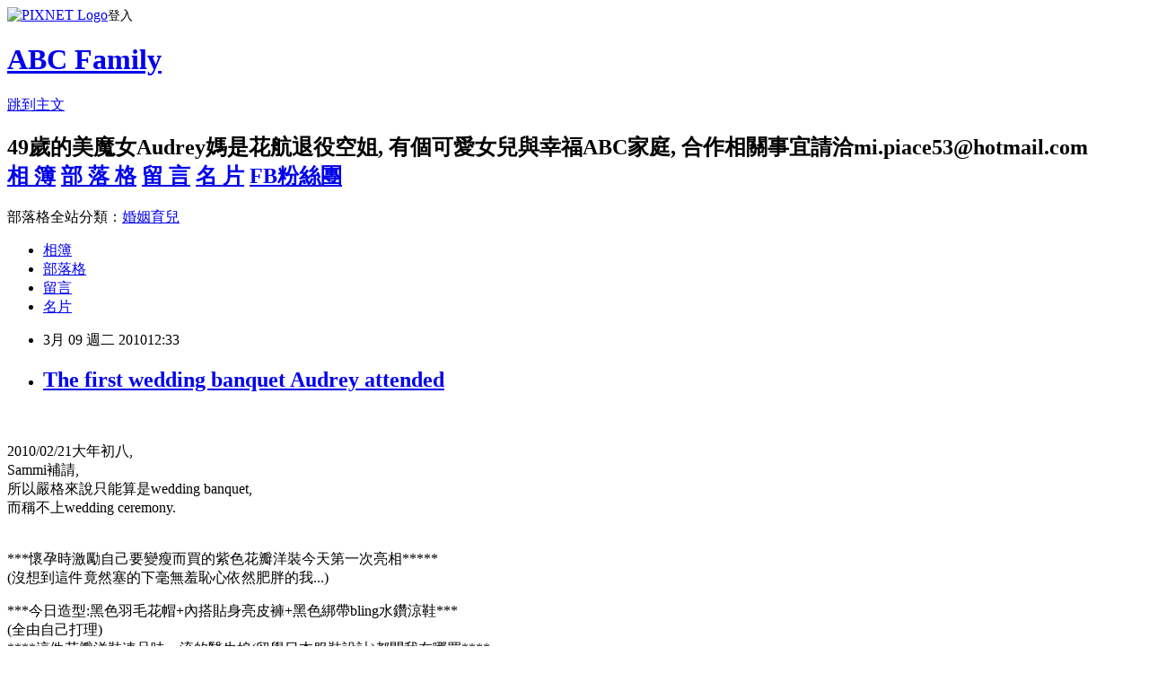

--- FILE ---
content_type: text/html; charset=utf-8
request_url: https://abcfamily88.pixnet.net/blog/posts/7099247297
body_size: 64565
content:
<!DOCTYPE html><html lang="zh-TW"><head><meta charSet="utf-8"/><meta name="viewport" content="width=device-width, initial-scale=1"/><link rel="stylesheet" href="https://static.1px.tw/blog-next/_next/static/chunks/b1e52b495cc0137c.css" data-precedence="next"/><link rel="stylesheet" href="https://static.1px.tw/blog-next/public/fix.css?v=202601222231" type="text/css" data-precedence="medium"/><link rel="stylesheet" href="https://s3.1px.tw/blog/theme/choc/iframe-popup.css?v=202601222231" type="text/css" data-precedence="medium"/><link rel="stylesheet" href="https://s3.1px.tw/blog/theme/choc/plugins.min.css?v=202601222231" type="text/css" data-precedence="medium"/><link rel="stylesheet" href="https://s3.1px.tw/blog/theme/choc/openid-comment.css?v=202601222231" type="text/css" data-precedence="medium"/><link rel="stylesheet" href="https://s3.1px.tw/blog/theme/choc/style.min.css?v=202601222231" type="text/css" data-precedence="medium"/><link rel="stylesheet" href="https://s3.1px.tw/blog/theme/choc/main.min.css?v=202601222231" type="text/css" data-precedence="medium"/><link rel="stylesheet" href="https://pimg.1px.tw/abcfamily88/assets/abcfamily88.css?v=202601222231" type="text/css" data-precedence="medium"/><link rel="stylesheet" href="https://s3.1px.tw/blog/theme/choc/author-info.css?v=202601222231" type="text/css" data-precedence="medium"/><link rel="stylesheet" href="https://s3.1px.tw/blog/theme/choc/idlePop.min.css?v=202601222231" type="text/css" data-precedence="medium"/><link rel="preload" as="script" fetchPriority="low" href="https://static.1px.tw/blog-next/_next/static/chunks/94688e2baa9fea03.js"/><script src="https://static.1px.tw/blog-next/_next/static/chunks/41eaa5427c45ebcc.js" async=""></script><script src="https://static.1px.tw/blog-next/_next/static/chunks/e2c6231760bc85bd.js" async=""></script><script src="https://static.1px.tw/blog-next/_next/static/chunks/94bde6376cf279be.js" async=""></script><script src="https://static.1px.tw/blog-next/_next/static/chunks/426b9d9d938a9eb4.js" async=""></script><script src="https://static.1px.tw/blog-next/_next/static/chunks/turbopack-5021d21b4b170dda.js" async=""></script><script src="https://static.1px.tw/blog-next/_next/static/chunks/ff1a16fafef87110.js" async=""></script><script src="https://static.1px.tw/blog-next/_next/static/chunks/e308b2b9ce476a3e.js" async=""></script><script src="https://static.1px.tw/blog-next/_next/static/chunks/169ce1e25068f8ff.js" async=""></script><script src="https://static.1px.tw/blog-next/_next/static/chunks/d3c6eed28c1dd8e2.js" async=""></script><script src="https://static.1px.tw/blog-next/_next/static/chunks/d4d39cfc2a072218.js" async=""></script><script src="https://static.1px.tw/blog-next/_next/static/chunks/6a5d72c05b9cd4ba.js" async=""></script><script src="https://static.1px.tw/blog-next/_next/static/chunks/8af6103cf1375f47.js" async=""></script><script src="https://static.1px.tw/blog-next/_next/static/chunks/e90cbf588986111c.js" async=""></script><script src="https://static.1px.tw/blog-next/_next/static/chunks/6fc86f1438482192.js" async=""></script><script src="https://static.1px.tw/blog-next/_next/static/chunks/6d1100e43ad18157.js" async=""></script><script src="https://static.1px.tw/blog-next/_next/static/chunks/c2622454eda6e045.js" async=""></script><script src="https://static.1px.tw/blog-next/_next/static/chunks/ed01c75076819ebd.js" async=""></script><script src="https://static.1px.tw/blog-next/_next/static/chunks/a4df8fc19a9a82e6.js" async=""></script><title>The first wedding banquet Audrey attended</title><meta name="description" content="2010/02/21大年初八,Sammi補請,所以嚴格來說只能算是wedding banquet,而稱不上wedding ceremony.***懷孕時激勵自己要變瘦而買的紫色花瓣洋裝今天第一次亮相*****(沒想到這件竟然塞的下毫無羞恥心依然肥胖的我...)"/><meta name="author" content="ABC Family"/><meta name="google-adsense-platform-account" content="pub-2647689032095179"/><meta name="fb:app_id" content="101730233200171"/><link rel="canonical" href="https://abcfamily88.pixnet.net/blog/posts/7099247297"/><meta property="og:title" content="The first wedding banquet Audrey attended"/><meta property="og:description" content="2010/02/21大年初八,Sammi補請,所以嚴格來說只能算是wedding banquet,而稱不上wedding ceremony.***懷孕時激勵自己要變瘦而買的紫色花瓣洋裝今天第一次亮相*****(沒想到這件竟然塞的下毫無羞恥心依然肥胖的我...)"/><meta property="og:url" content="https://abcfamily88.pixnet.net/blog/posts/7099247297"/><meta property="og:image" content="https://pimg.1px.tw/abcfamily88/1379090485-3304088051.jpg"/><meta property="og:type" content="article"/><meta name="twitter:card" content="summary_large_image"/><meta name="twitter:title" content="The first wedding banquet Audrey attended"/><meta name="twitter:description" content="2010/02/21大年初八,Sammi補請,所以嚴格來說只能算是wedding banquet,而稱不上wedding ceremony.***懷孕時激勵自己要變瘦而買的紫色花瓣洋裝今天第一次亮相*****(沒想到這件竟然塞的下毫無羞恥心依然肥胖的我...)"/><meta name="twitter:image" content="https://pimg.1px.tw/abcfamily88/1379090485-3304088051.jpg"/><link rel="icon" href="/favicon.ico?favicon.a62c60e0.ico" sizes="32x32" type="image/x-icon"/><script src="https://static.1px.tw/blog-next/_next/static/chunks/a6dad97d9634a72d.js" noModule=""></script></head><body><!--$--><!--/$--><!--$?--><template id="B:0"></template><!--/$--><script>requestAnimationFrame(function(){$RT=performance.now()});</script><script src="https://static.1px.tw/blog-next/_next/static/chunks/94688e2baa9fea03.js" id="_R_" async=""></script><div hidden id="S:0"><script id="pixnet-vars">
        window.PIXNET = {
          post_id: "7099247297",
          name: "abcfamily88",
          user_id: 0,
          blog_id: "2674904",
          display_ads: true,
          ad_options: {"chictrip":false}
        };
      </script><script type="text/javascript" src="https://code.jquery.com/jquery-latest.min.js"></script><script id="json-ld-article-script" type="application/ld+json">{"@context":"https:\u002F\u002Fschema.org","@type":"BlogPosting","isAccessibleForFree":true,"mainEntityOfPage":{"@type":"WebPage","@id":"https:\u002F\u002Fabcfamily88.pixnet.net\u002Fblog\u002Fposts\u002F7099247297"},"headline":"The first wedding banquet Audrey attended","description":"\u003Cimg src=\"http:\u002F\u002Fpic.pimg.tw\u002Fabcfamily88\u002F1379090485-3304088051.jpg?v=1379090486\" border=\"0\"\u003E\u003Cbr \u002F\u003E\u003C!-- Origin Article URL: http:\u002F\u002Fwww.wretch.cc\u002Fblog\u002Fkri123q\u002F16241915 --\u003E\u003Cbr\u003E\u003Cspan\u003E\u003Ca href=\"http:\u002F\u002Fwww.wretch.cc\u002Falbum\u002Fshow.php?i=kri123q&amp;b=34&amp;f=1764627667.jpg\" target=\"_blank\"\u003E\u003C\u002Fa\u003E\u003C\u002Fspan\u003E\u003Cbr\u003E2010\u002F02\u002F21大年初八,\u003Cbr\u003ESammi補請,\u003Cbr\u003E所以嚴格來說只能算是wedding banquet,\u003Cbr\u003E而稱不上wedding ceremony.\u003Cbr\u003E***懷孕時激勵自己要變瘦而買的紫色花瓣洋裝今天第一次亮相*****\u003Cbr\u003E(沒想到這件竟然塞的下毫無羞恥心依然肥胖的我...)","articleBody":"\u003C!-- Origin Article URL: http:\u002F\u002Fwww.wretch.cc\u002Fblog\u002Fkri123q\u002F16241915 --\u003E\n\u003Cp\u003E\u003Cspan\u003E\u003Cspan\u003E\u003Ca href=\"http:\u002F\u002Fwww.wretch.cc\u002Falbum\u002Fshow.php?i=kri123q&b=34&f=1764627667.jpg\" target=\"_blank\"\u003E\u003C\u002Fa\u003E\u003C\u002Fspan\u003E\u003Cimg src=\"\"\u003E\u003C\u002Fspan\u003E\u003Cbr\u003E\u003Cbr\u003E2010\u002F02\u002F21大年初八,\u003Cbr\u003ESammi補請,\u003Cbr\u003E所以嚴格來說只能算是wedding banquet,\u003Cbr\u003E而稱不上wedding ceremony.\u003Cbr\u003E\u003Cbr\u003E\u003Cspan\u003E\u003Cimg src=\"https:\u002F\u002Fpimg.1px.tw\u002Fabcfamily88\u002F1379090485-3304088051.jpg\" border=\"0\"\u003E\u003Cbr\u003E***懷孕時激勵自己要變瘦而買的紫色花瓣洋裝今天第一次亮相*****\u003Cbr\u003E(沒想到這件竟然塞的下毫無羞恥心依然肥胖的我\u003Cimg src=\"http:\u002F\u002Fl.yimg.com\u002Fe\u002Fserv\u002Fblog\u002Fsmiley\u002Fmsn\u002Fshades_smile.gif\"\u003E...)\u003C\u002Fspan\u003E\u003C\u002Fp\u003E\n\u003Cp\u003E\u003Cspan\u003E***今日造型:黑色羽毛花帽+內搭貼身亮皮褲+黑色綁帶bling水鑽涼鞋***\u003Cbr\u003E(全由自己打理)\u003Cbr\u003E****這件花瓣洋裝連品味一流的醫生娘(留學日本服裝設計)都問我在哪買****\u003Cbr\u003E\u003Cbr\u003E\u003Cspan\u003E\u003Cimg src=\"\"\u003E\u003Cbr\u003E****特別要感謝Lucas媽咪(小櫻)來我家教我黏假睫毛***\u003Cbr\u003E\u003C\u002Fspan\u003E***還送了我ㄧ盒孫芸芸愛用的交叉型假睫毛*******\u003Cbr\u003E\u003Cbr\u003E\u003Cspan\u003E\u003Cimg src=\"\"\u003E\u003Cbr\u003E******上次看報紙說:30歲的分界點在於\u003Cbr\u003E30歲以下年輕妹都黏假睫毛,\u003Cbr\u003E30歲以上熟女只刷睫毛膏******\u003Cbr\u003E\u003Cbr\u003E\u003Cspan\u003E\u003Cimg src=\"\"\u003E*****熟女我今天冒著會被假睫毛戳瞎眼睛的危險,也要當一次年輕妹\u003Cimg src=\"http:\u002F\u002Fl.yimg.com\u002Fe\u002Fserv\u002Fblog\u002Fsmiley\u002Fmsn\u002Fy21.gif\"\u003E*********\u003Cbr\u003E\u003C\u002Fspan\u003E\u003Cbr\u003E\u003Cspan\u003E\u003Cimg src=\"\"\u003E\u003Cbr\u003E\u003Cspan\u003E\u003Cimg src=\"\"\u003E\u003C\u002Fspan\u003E\u003Cbr\u003E\u003C\u002Fspan\u003E******小櫻老師你就來幫我打各分數吧!!怎麼照相起來好像效果還好\u003E\u003C*******\u003Cbr\u003E\u003Cbr\u003E\u003Cspan\u003E\u003Cimg src=\"\"\u003E\u003Cbr\u003E******個人超級推薦的新祕Diva,我訂婚結婚造型都找她,同樣的,Sammi當然也指定她囉*******\u003Cbr\u003E******我這自己亂搞的陽春造型在她面前真是班門弄斧,Diva可別笑我喲\u003Cimg src=\"http:\u002F\u002Fl.yimg.com\u002Fe\u002Fserv\u002Fblog\u002Fsmiley\u002Fmsn\u002Fy21.gif\"\u003E********\u003Cbr\u003E\u003Cbr\u003E\u003C\u002Fspan\u003E\u003C\u002Fspan\u003E\u003C\u002Fspan\u003E\u003C\u002Fp\u003E\n\u003Cp\u003E\u003Cspan\u003E\u003Cspan\u003E\u003Cspan\u003E\u003C\u002Fspan\u003E\u003C\u002Fspan\u003E\u003C\u002Fspan\u003E\u003Cspan\u003E\u003Cspan\u003E\u003Cspan\u003E\u003Cimg src=\"\"\u003E\u003Cbr\u003E\u003C\u002Fspan\u003E****圖左:我媽咪 &nbsp;&nbsp; 圖右兩位:我媽工作診所的美豔妖嬌醫生娘和她女兒*******\u003Cbr\u003E******圖片告訴我們:&nbsp; 早點生+保養得宜=媽咪也可當姐姐*******\u003Cbr\u003E******雖然我已經錯過早點生這一關,看來只能勤保養以醫生娘為目標向前邁進了********\u003Cbr\u003E\u003Cbr\u003E\u003Cspan\u003E\u003Cimg src=\"\"\u003E\u003Cbr\u003E******醫生娘的兒子女兒是我從他們小學看到大的,現在一各大學一各高中*****\u003Cbr\u003E\u003C\u002Fspan\u003E******歲月催我老呀\u003Cimg src=\"http:\u002F\u002Fl.yimg.com\u002Fe\u002Fserv\u002Fblog\u002Fsmiley\u002Fmsn\u002Fy20.gif\"\u003E*********\u003Cbr\u003E\u003Cbr\u003E\u003Cspan\u003E\u003Ca href=\"http:\u002F\u002Fwww.wretch.cc\u002Falbum\u002Fshow.php?i=kri123q&b=34&f=1764627665.jpg\" target=\"_blank\"\u003E\u003C\u002Fa\u003E\u003Cspan\u003E\u003Cimg src=\"\"\u003E\u003C\u002Fspan\u003E\u003C\u002Fspan\u003E\u003Cbr\u003E\u003C\u002Fspan\u003E\u003Cspan\u003E\u003Cspan\u003E\u003Cimg src=\"\"\u003E\u003Cbr\u003E\u003C\u002Fspan\u003E\u003C\u002Fspan\u003E*******阿Ben已經盡量避開人潮了,沒想到Audrey回來還是感冒了*******\u003Cbr\u003E\u003Cbr\u003E\u003C\u002Fspan\u003E\u003C\u002Fp\u003E\u003Cspan\u003E\u003Cimg src=\"\"\u003E\u003Cbr\u003E\u003Cspan\u003E\u003Cimg src=\"\"\u003E\u003Cbr\u003E\u003Cspan\u003E\u003Cimg src=\"\"\u003E\u003Cbr\u003E*******我最敬愛的台南外公外婆,我家三各小孩小時候都給他們帶的,圖最右為大阿姨********\u003Cbr\u003E\u003Cbr\u003E\u003Cspan\u003E\u003Cimg src=\"\"\u003E\u003Cbr\u003E\u003Cspan\u003E\u003Cimg src=\"\"\u003E\u003Cbr\u003E********表弟表妹們,接下來就等你們的好消息了,別忘了找我家Audrey當小花童喔\u003Cimg src=\"http:\u002F\u002Fl.yimg.com\u002Fe\u002Fserv\u002Fblog\u002Fsmiley\u002Fmsn\u002Fy22.gif\"\u003E*********\u003Cbr\u003E\u003Cbr\u003E\u003C\u002Fspan\u003E\u003C\u002Fspan\u003E\u003C\u002Fspan\u003E\u003C\u002Fspan\u003E\u003C\u002Fspan\u003E\u003Cspan\u003E\u003Cspan\u003E\u003Cimg src=\"\"\u003E\u003C\u002Fspan\u003E\u003Cbr\u003E********大表弟未滿四各月就突破8kg,整各就頭好壯壯比我家Audrey大隻*******\u003Cbr\u003E\u003Cbr\u003E\u003Cbr\u003E\u003Cspan\u003E\u003Ca href=\"http:\u002F\u002Fwww.wretch.cc\u002Falbum\u002Fshow.php?i=kri123q&b=34&f=1764627677.jpg\" target=\"_blank\"\u003E\u003C\u002Fa\u003E\u003Cspan\u003E\u003Ca href=\"http:\u002F\u002Fwww.wretch.cc\u002Falbum\u002Fshow.php?i=kri123q&b=34&f=1764627678.jpg\" target=\"_blank\"\u003E\u003C\u002Fa\u003E\u003Cbr\u003E\u003C\u002Fspan\u003E\u003C\u002Fspan\u003E\u003Cspan\u003E\u003Cimg src=\"\"\u003E\u003Cbr\u003E*******撐了三四各小時,Audrey終於想睡覺大哭,只好趕快落跑了*****\u003Cbr\u003E\u003C\u002Fspan\u003E*******請大家盡量忽略我這隻豬手臂,重點在Audrey和表妹身上啦\u003Cimg src=\"http:\u002F\u002Fl.yimg.com\u002Fe\u002Fserv\u002Fblog\u002Fsmiley\u002Fmsn\u002Fembaressed_smile.gif\"\u003E**********\u003Cbr\u003E\u003Ca href=\"http:\u002F\u002Fwww.wretch.cc\u002Falbum\u002Fshow.php?i=kri123q&b=34&f=1764627676.jpg\" target=\"_blank\"\u003E\u003C\u002Fa\u003E\u003C\u002Fspan\u003E","image":["https:\u002F\u002Fpimg.1px.tw\u002Fabcfamily88\u002F1379090485-3304088051.jpg"],"author":{"@type":"Person","name":"ABC Family","url":"https:\u002F\u002Fwww.pixnet.net\u002Fpcard\u002Fabcfamily88"},"publisher":{"@type":"Organization","name":"ABC Family","logo":{"@type":"ImageObject","url":"https:\u002F\u002Fs3.1px.tw\u002Fblog\u002Fcommon\u002Favatar\u002Fblog_cover_light.jpg"}},"datePublished":"2010-03-09T04:33:00.000Z","dateModified":"","keywords":[],"articleSection":"▌About Audrey ▌成長紀錄"}</script><template id="P:1"></template><template id="P:2"></template><template id="P:3"></template><section aria-label="Notifications alt+T" tabindex="-1" aria-live="polite" aria-relevant="additions text" aria-atomic="false"></section></div><script>(self.__next_f=self.__next_f||[]).push([0])</script><script>self.__next_f.push([1,"1:\"$Sreact.fragment\"\n3:I[39756,[\"https://static.1px.tw/blog-next/_next/static/chunks/ff1a16fafef87110.js\",\"https://static.1px.tw/blog-next/_next/static/chunks/e308b2b9ce476a3e.js\"],\"default\"]\n4:I[53536,[\"https://static.1px.tw/blog-next/_next/static/chunks/ff1a16fafef87110.js\",\"https://static.1px.tw/blog-next/_next/static/chunks/e308b2b9ce476a3e.js\"],\"default\"]\n6:I[97367,[\"https://static.1px.tw/blog-next/_next/static/chunks/ff1a16fafef87110.js\",\"https://static.1px.tw/blog-next/_next/static/chunks/e308b2b9ce476a3e.js\"],\"OutletBoundary\"]\n8:I[97367,[\"https://static.1px.tw/blog-next/_next/static/chunks/ff1a16fafef87110.js\",\"https://static.1px.tw/blog-next/_next/static/chunks/e308b2b9ce476a3e.js\"],\"ViewportBoundary\"]\na:I[97367,[\"https://static.1px.tw/blog-next/_next/static/chunks/ff1a16fafef87110.js\",\"https://static.1px.tw/blog-next/_next/static/chunks/e308b2b9ce476a3e.js\"],\"MetadataBoundary\"]\nc:I[63491,[\"https://static.1px.tw/blog-next/_next/static/chunks/169ce1e25068f8ff.js\",\"https://static.1px.tw/blog-next/_next/static/chunks/d3c6eed28c1dd8e2.js\"],\"default\"]\n:HL[\"https://static.1px.tw/blog-next/_next/static/chunks/b1e52b495cc0137c.css\",\"style\"]\n"])</script><script>self.__next_f.push([1,"0:{\"P\":null,\"b\":\"JQ_Jy432Rf5mCJvB01Y9Z\",\"c\":[\"\",\"blog\",\"posts\",\"7099247297\"],\"q\":\"\",\"i\":false,\"f\":[[[\"\",{\"children\":[\"blog\",{\"children\":[\"posts\",{\"children\":[[\"id\",\"7099247297\",\"d\"],{\"children\":[\"__PAGE__\",{}]}]}]}]},\"$undefined\",\"$undefined\",true],[[\"$\",\"$1\",\"c\",{\"children\":[[[\"$\",\"script\",\"script-0\",{\"src\":\"https://static.1px.tw/blog-next/_next/static/chunks/d4d39cfc2a072218.js\",\"async\":true,\"nonce\":\"$undefined\"}],[\"$\",\"script\",\"script-1\",{\"src\":\"https://static.1px.tw/blog-next/_next/static/chunks/6a5d72c05b9cd4ba.js\",\"async\":true,\"nonce\":\"$undefined\"}],[\"$\",\"script\",\"script-2\",{\"src\":\"https://static.1px.tw/blog-next/_next/static/chunks/8af6103cf1375f47.js\",\"async\":true,\"nonce\":\"$undefined\"}]],\"$L2\"]}],{\"children\":[[\"$\",\"$1\",\"c\",{\"children\":[null,[\"$\",\"$L3\",null,{\"parallelRouterKey\":\"children\",\"error\":\"$undefined\",\"errorStyles\":\"$undefined\",\"errorScripts\":\"$undefined\",\"template\":[\"$\",\"$L4\",null,{}],\"templateStyles\":\"$undefined\",\"templateScripts\":\"$undefined\",\"notFound\":\"$undefined\",\"forbidden\":\"$undefined\",\"unauthorized\":\"$undefined\"}]]}],{\"children\":[[\"$\",\"$1\",\"c\",{\"children\":[null,[\"$\",\"$L3\",null,{\"parallelRouterKey\":\"children\",\"error\":\"$undefined\",\"errorStyles\":\"$undefined\",\"errorScripts\":\"$undefined\",\"template\":[\"$\",\"$L4\",null,{}],\"templateStyles\":\"$undefined\",\"templateScripts\":\"$undefined\",\"notFound\":\"$undefined\",\"forbidden\":\"$undefined\",\"unauthorized\":\"$undefined\"}]]}],{\"children\":[[\"$\",\"$1\",\"c\",{\"children\":[null,[\"$\",\"$L3\",null,{\"parallelRouterKey\":\"children\",\"error\":\"$undefined\",\"errorStyles\":\"$undefined\",\"errorScripts\":\"$undefined\",\"template\":[\"$\",\"$L4\",null,{}],\"templateStyles\":\"$undefined\",\"templateScripts\":\"$undefined\",\"notFound\":\"$undefined\",\"forbidden\":\"$undefined\",\"unauthorized\":\"$undefined\"}]]}],{\"children\":[[\"$\",\"$1\",\"c\",{\"children\":[\"$L5\",[[\"$\",\"link\",\"0\",{\"rel\":\"stylesheet\",\"href\":\"https://static.1px.tw/blog-next/_next/static/chunks/b1e52b495cc0137c.css\",\"precedence\":\"next\",\"crossOrigin\":\"$undefined\",\"nonce\":\"$undefined\"}],[\"$\",\"script\",\"script-0\",{\"src\":\"https://static.1px.tw/blog-next/_next/static/chunks/6fc86f1438482192.js\",\"async\":true,\"nonce\":\"$undefined\"}],[\"$\",\"script\",\"script-1\",{\"src\":\"https://static.1px.tw/blog-next/_next/static/chunks/6d1100e43ad18157.js\",\"async\":true,\"nonce\":\"$undefined\"}],[\"$\",\"script\",\"script-2\",{\"src\":\"https://static.1px.tw/blog-next/_next/static/chunks/c2622454eda6e045.js\",\"async\":true,\"nonce\":\"$undefined\"}],[\"$\",\"script\",\"script-3\",{\"src\":\"https://static.1px.tw/blog-next/_next/static/chunks/ed01c75076819ebd.js\",\"async\":true,\"nonce\":\"$undefined\"}],[\"$\",\"script\",\"script-4\",{\"src\":\"https://static.1px.tw/blog-next/_next/static/chunks/a4df8fc19a9a82e6.js\",\"async\":true,\"nonce\":\"$undefined\"}]],[\"$\",\"$L6\",null,{\"children\":\"$@7\"}]]}],{},null,false,false]},null,false,false]},null,false,false]},null,false,false]},null,false,false],[\"$\",\"$1\",\"h\",{\"children\":[null,[\"$\",\"$L8\",null,{\"children\":\"$@9\"}],[\"$\",\"$La\",null,{\"children\":\"$@b\"}],null]}],false]],\"m\":\"$undefined\",\"G\":[\"$c\",[]],\"S\":false}\n"])</script><script>self.__next_f.push([1,"9:[[\"$\",\"meta\",\"0\",{\"charSet\":\"utf-8\"}],[\"$\",\"meta\",\"1\",{\"name\":\"viewport\",\"content\":\"width=device-width, initial-scale=1\"}]]\n"])</script><script>self.__next_f.push([1,"d:I[79520,[\"https://static.1px.tw/blog-next/_next/static/chunks/d4d39cfc2a072218.js\",\"https://static.1px.tw/blog-next/_next/static/chunks/6a5d72c05b9cd4ba.js\",\"https://static.1px.tw/blog-next/_next/static/chunks/8af6103cf1375f47.js\"],\"\"]\n10:I[2352,[\"https://static.1px.tw/blog-next/_next/static/chunks/d4d39cfc2a072218.js\",\"https://static.1px.tw/blog-next/_next/static/chunks/6a5d72c05b9cd4ba.js\",\"https://static.1px.tw/blog-next/_next/static/chunks/8af6103cf1375f47.js\"],\"AdultWarningModal\"]\n11:I[69182,[\"https://static.1px.tw/blog-next/_next/static/chunks/d4d39cfc2a072218.js\",\"https://static.1px.tw/blog-next/_next/static/chunks/6a5d72c05b9cd4ba.js\",\"https://static.1px.tw/blog-next/_next/static/chunks/8af6103cf1375f47.js\"],\"HydrationComplete\"]\n12:I[12985,[\"https://static.1px.tw/blog-next/_next/static/chunks/d4d39cfc2a072218.js\",\"https://static.1px.tw/blog-next/_next/static/chunks/6a5d72c05b9cd4ba.js\",\"https://static.1px.tw/blog-next/_next/static/chunks/8af6103cf1375f47.js\"],\"NuqsAdapter\"]\n13:I[82782,[\"https://static.1px.tw/blog-next/_next/static/chunks/d4d39cfc2a072218.js\",\"https://static.1px.tw/blog-next/_next/static/chunks/6a5d72c05b9cd4ba.js\",\"https://static.1px.tw/blog-next/_next/static/chunks/8af6103cf1375f47.js\"],\"RefineContext\"]\n14:I[29306,[\"https://static.1px.tw/blog-next/_next/static/chunks/d4d39cfc2a072218.js\",\"https://static.1px.tw/blog-next/_next/static/chunks/6a5d72c05b9cd4ba.js\",\"https://static.1px.tw/blog-next/_next/static/chunks/8af6103cf1375f47.js\",\"https://static.1px.tw/blog-next/_next/static/chunks/e90cbf588986111c.js\",\"https://static.1px.tw/blog-next/_next/static/chunks/d3c6eed28c1dd8e2.js\"],\"default\"]\n2:[\"$\",\"html\",null,{\"lang\":\"zh-TW\",\"children\":[[\"$\",\"$Ld\",null,{\"id\":\"google-tag-manager\",\"strategy\":\"afterInteractive\",\"children\":\"\\n(function(w,d,s,l,i){w[l]=w[l]||[];w[l].push({'gtm.start':\\nnew Date().getTime(),event:'gtm.js'});var f=d.getElementsByTagName(s)[0],\\nj=d.createElement(s),dl=l!='dataLayer'?'\u0026l='+l:'';j.async=true;j.src=\\n'https://www.googletagmanager.com/gtm.js?id='+i+dl;f.parentNode.insertBefore(j,f);\\n})(window,document,'script','dataLayer','GTM-TRLQMPKX');\\n  \"}],\"$Le\",\"$Lf\",[\"$\",\"body\",null,{\"children\":[[\"$\",\"$L10\",null,{\"display\":false}],[\"$\",\"$L11\",null,{}],[\"$\",\"$L12\",null,{\"children\":[\"$\",\"$L13\",null,{\"children\":[\"$\",\"$L3\",null,{\"parallelRouterKey\":\"children\",\"error\":\"$undefined\",\"errorStyles\":\"$undefined\",\"errorScripts\":\"$undefined\",\"template\":[\"$\",\"$L4\",null,{}],\"templateStyles\":\"$undefined\",\"templateScripts\":\"$undefined\",\"notFound\":[[\"$\",\"$L14\",null,{}],[]],\"forbidden\":\"$undefined\",\"unauthorized\":\"$undefined\"}]}]}]]}]]}]\n"])</script><script>self.__next_f.push([1,"e:null\nf:null\n"])</script><script>self.__next_f.push([1,"16:I[27201,[\"https://static.1px.tw/blog-next/_next/static/chunks/ff1a16fafef87110.js\",\"https://static.1px.tw/blog-next/_next/static/chunks/e308b2b9ce476a3e.js\"],\"IconMark\"]\n5:[[\"$\",\"script\",null,{\"id\":\"pixnet-vars\",\"children\":\"\\n        window.PIXNET = {\\n          post_id: \\\"7099247297\\\",\\n          name: \\\"abcfamily88\\\",\\n          user_id: 0,\\n          blog_id: \\\"2674904\\\",\\n          display_ads: true,\\n          ad_options: {\\\"chictrip\\\":false}\\n        };\\n      \"}],\"$L15\"]\n"])</script><script>self.__next_f.push([1,"b:[[\"$\",\"title\",\"0\",{\"children\":\"The first wedding banquet Audrey attended\"}],[\"$\",\"meta\",\"1\",{\"name\":\"description\",\"content\":\"2010/02/21大年初八,Sammi補請,所以嚴格來說只能算是wedding banquet,而稱不上wedding ceremony.***懷孕時激勵自己要變瘦而買的紫色花瓣洋裝今天第一次亮相*****(沒想到這件竟然塞的下毫無羞恥心依然肥胖的我...)\"}],[\"$\",\"meta\",\"2\",{\"name\":\"author\",\"content\":\"ABC Family\"}],[\"$\",\"meta\",\"3\",{\"name\":\"google-adsense-platform-account\",\"content\":\"pub-2647689032095179\"}],[\"$\",\"meta\",\"4\",{\"name\":\"fb:app_id\",\"content\":\"101730233200171\"}],[\"$\",\"link\",\"5\",{\"rel\":\"canonical\",\"href\":\"https://abcfamily88.pixnet.net/blog/posts/7099247297\"}],[\"$\",\"meta\",\"6\",{\"property\":\"og:title\",\"content\":\"The first wedding banquet Audrey attended\"}],[\"$\",\"meta\",\"7\",{\"property\":\"og:description\",\"content\":\"2010/02/21大年初八,Sammi補請,所以嚴格來說只能算是wedding banquet,而稱不上wedding ceremony.***懷孕時激勵自己要變瘦而買的紫色花瓣洋裝今天第一次亮相*****(沒想到這件竟然塞的下毫無羞恥心依然肥胖的我...)\"}],[\"$\",\"meta\",\"8\",{\"property\":\"og:url\",\"content\":\"https://abcfamily88.pixnet.net/blog/posts/7099247297\"}],[\"$\",\"meta\",\"9\",{\"property\":\"og:image\",\"content\":\"https://pimg.1px.tw/abcfamily88/1379090485-3304088051.jpg\"}],[\"$\",\"meta\",\"10\",{\"property\":\"og:type\",\"content\":\"article\"}],[\"$\",\"meta\",\"11\",{\"name\":\"twitter:card\",\"content\":\"summary_large_image\"}],[\"$\",\"meta\",\"12\",{\"name\":\"twitter:title\",\"content\":\"The first wedding banquet Audrey attended\"}],[\"$\",\"meta\",\"13\",{\"name\":\"twitter:description\",\"content\":\"2010/02/21大年初八,Sammi補請,所以嚴格來說只能算是wedding banquet,而稱不上wedding ceremony.***懷孕時激勵自己要變瘦而買的紫色花瓣洋裝今天第一次亮相*****(沒想到這件竟然塞的下毫無羞恥心依然肥胖的我...)\"}],[\"$\",\"meta\",\"14\",{\"name\":\"twitter:image\",\"content\":\"https://pimg.1px.tw/abcfamily88/1379090485-3304088051.jpg\"}],[\"$\",\"link\",\"15\",{\"rel\":\"icon\",\"href\":\"/favicon.ico?favicon.a62c60e0.ico\",\"sizes\":\"32x32\",\"type\":\"image/x-icon\"}],[\"$\",\"$L16\",\"16\",{}]]\n"])</script><script>self.__next_f.push([1,"7:null\n"])</script><script>self.__next_f.push([1,":HL[\"https://static.1px.tw/blog-next/public/fix.css?v=202601222231\",\"style\",{\"type\":\"text/css\"}]\n:HL[\"https://s3.1px.tw/blog/theme/choc/iframe-popup.css?v=202601222231\",\"style\",{\"type\":\"text/css\"}]\n:HL[\"https://s3.1px.tw/blog/theme/choc/plugins.min.css?v=202601222231\",\"style\",{\"type\":\"text/css\"}]\n:HL[\"https://s3.1px.tw/blog/theme/choc/openid-comment.css?v=202601222231\",\"style\",{\"type\":\"text/css\"}]\n:HL[\"https://s3.1px.tw/blog/theme/choc/style.min.css?v=202601222231\",\"style\",{\"type\":\"text/css\"}]\n:HL[\"https://s3.1px.tw/blog/theme/choc/main.min.css?v=202601222231\",\"style\",{\"type\":\"text/css\"}]\n:HL[\"https://pimg.1px.tw/abcfamily88/assets/abcfamily88.css?v=202601222231\",\"style\",{\"type\":\"text/css\"}]\n:HL[\"https://s3.1px.tw/blog/theme/choc/author-info.css?v=202601222231\",\"style\",{\"type\":\"text/css\"}]\n:HL[\"https://s3.1px.tw/blog/theme/choc/idlePop.min.css?v=202601222231\",\"style\",{\"type\":\"text/css\"}]\n17:T1f58,"])</script><script>self.__next_f.push([1,"{\"@context\":\"https:\\u002F\\u002Fschema.org\",\"@type\":\"BlogPosting\",\"isAccessibleForFree\":true,\"mainEntityOfPage\":{\"@type\":\"WebPage\",\"@id\":\"https:\\u002F\\u002Fabcfamily88.pixnet.net\\u002Fblog\\u002Fposts\\u002F7099247297\"},\"headline\":\"The first wedding banquet Audrey attended\",\"description\":\"\\u003Cimg src=\\\"http:\\u002F\\u002Fpic.pimg.tw\\u002Fabcfamily88\\u002F1379090485-3304088051.jpg?v=1379090486\\\" border=\\\"0\\\"\\u003E\\u003Cbr \\u002F\\u003E\\u003C!-- Origin Article URL: http:\\u002F\\u002Fwww.wretch.cc\\u002Fblog\\u002Fkri123q\\u002F16241915 --\\u003E\\u003Cbr\\u003E\\u003Cspan\\u003E\\u003Ca href=\\\"http:\\u002F\\u002Fwww.wretch.cc\\u002Falbum\\u002Fshow.php?i=kri123q\u0026amp;b=34\u0026amp;f=1764627667.jpg\\\" target=\\\"_blank\\\"\\u003E\\u003C\\u002Fa\\u003E\\u003C\\u002Fspan\\u003E\\u003Cbr\\u003E2010\\u002F02\\u002F21大年初八,\\u003Cbr\\u003ESammi補請,\\u003Cbr\\u003E所以嚴格來說只能算是wedding banquet,\\u003Cbr\\u003E而稱不上wedding ceremony.\\u003Cbr\\u003E***懷孕時激勵自己要變瘦而買的紫色花瓣洋裝今天第一次亮相*****\\u003Cbr\\u003E(沒想到這件竟然塞的下毫無羞恥心依然肥胖的我...)\",\"articleBody\":\"\\u003C!-- Origin Article URL: http:\\u002F\\u002Fwww.wretch.cc\\u002Fblog\\u002Fkri123q\\u002F16241915 --\\u003E\\n\\u003Cp\\u003E\\u003Cspan\\u003E\\u003Cspan\\u003E\\u003Ca href=\\\"http:\\u002F\\u002Fwww.wretch.cc\\u002Falbum\\u002Fshow.php?i=kri123q\u0026b=34\u0026f=1764627667.jpg\\\" target=\\\"_blank\\\"\\u003E\\u003C\\u002Fa\\u003E\\u003C\\u002Fspan\\u003E\\u003Cimg src=\\\"\\\"\\u003E\\u003C\\u002Fspan\\u003E\\u003Cbr\\u003E\\u003Cbr\\u003E2010\\u002F02\\u002F21大年初八,\\u003Cbr\\u003ESammi補請,\\u003Cbr\\u003E所以嚴格來說只能算是wedding banquet,\\u003Cbr\\u003E而稱不上wedding ceremony.\\u003Cbr\\u003E\\u003Cbr\\u003E\\u003Cspan\\u003E\\u003Cimg src=\\\"https:\\u002F\\u002Fpimg.1px.tw\\u002Fabcfamily88\\u002F1379090485-3304088051.jpg\\\" border=\\\"0\\\"\\u003E\\u003Cbr\\u003E***懷孕時激勵自己要變瘦而買的紫色花瓣洋裝今天第一次亮相*****\\u003Cbr\\u003E(沒想到這件竟然塞的下毫無羞恥心依然肥胖的我\\u003Cimg src=\\\"http:\\u002F\\u002Fl.yimg.com\\u002Fe\\u002Fserv\\u002Fblog\\u002Fsmiley\\u002Fmsn\\u002Fshades_smile.gif\\\"\\u003E...)\\u003C\\u002Fspan\\u003E\\u003C\\u002Fp\\u003E\\n\\u003Cp\\u003E\\u003Cspan\\u003E***今日造型:黑色羽毛花帽+內搭貼身亮皮褲+黑色綁帶bling水鑽涼鞋***\\u003Cbr\\u003E(全由自己打理)\\u003Cbr\\u003E****這件花瓣洋裝連品味一流的醫生娘(留學日本服裝設計)都問我在哪買****\\u003Cbr\\u003E\\u003Cbr\\u003E\\u003Cspan\\u003E\\u003Cimg src=\\\"\\\"\\u003E\\u003Cbr\\u003E****特別要感謝Lucas媽咪(小櫻)來我家教我黏假睫毛***\\u003Cbr\\u003E\\u003C\\u002Fspan\\u003E***還送了我ㄧ盒孫芸芸愛用的交叉型假睫毛*******\\u003Cbr\\u003E\\u003Cbr\\u003E\\u003Cspan\\u003E\\u003Cimg src=\\\"\\\"\\u003E\\u003Cbr\\u003E******上次看報紙說:30歲的分界點在於\\u003Cbr\\u003E30歲以下年輕妹都黏假睫毛,\\u003Cbr\\u003E30歲以上熟女只刷睫毛膏******\\u003Cbr\\u003E\\u003Cbr\\u003E\\u003Cspan\\u003E\\u003Cimg src=\\\"\\\"\\u003E*****熟女我今天冒著會被假睫毛戳瞎眼睛的危險,也要當一次年輕妹\\u003Cimg src=\\\"http:\\u002F\\u002Fl.yimg.com\\u002Fe\\u002Fserv\\u002Fblog\\u002Fsmiley\\u002Fmsn\\u002Fy21.gif\\\"\\u003E*********\\u003Cbr\\u003E\\u003C\\u002Fspan\\u003E\\u003Cbr\\u003E\\u003Cspan\\u003E\\u003Cimg src=\\\"\\\"\\u003E\\u003Cbr\\u003E\\u003Cspan\\u003E\\u003Cimg src=\\\"\\\"\\u003E\\u003C\\u002Fspan\\u003E\\u003Cbr\\u003E\\u003C\\u002Fspan\\u003E******小櫻老師你就來幫我打各分數吧!!怎麼照相起來好像效果還好\\u003E\\u003C*******\\u003Cbr\\u003E\\u003Cbr\\u003E\\u003Cspan\\u003E\\u003Cimg src=\\\"\\\"\\u003E\\u003Cbr\\u003E******個人超級推薦的新祕Diva,我訂婚結婚造型都找她,同樣的,Sammi當然也指定她囉*******\\u003Cbr\\u003E******我這自己亂搞的陽春造型在她面前真是班門弄斧,Diva可別笑我喲\\u003Cimg src=\\\"http:\\u002F\\u002Fl.yimg.com\\u002Fe\\u002Fserv\\u002Fblog\\u002Fsmiley\\u002Fmsn\\u002Fy21.gif\\\"\\u003E********\\u003Cbr\\u003E\\u003Cbr\\u003E\\u003C\\u002Fspan\\u003E\\u003C\\u002Fspan\\u003E\\u003C\\u002Fspan\\u003E\\u003C\\u002Fp\\u003E\\n\\u003Cp\\u003E\\u003Cspan\\u003E\\u003Cspan\\u003E\\u003Cspan\\u003E\\u003C\\u002Fspan\\u003E\\u003C\\u002Fspan\\u003E\\u003C\\u002Fspan\\u003E\\u003Cspan\\u003E\\u003Cspan\\u003E\\u003Cspan\\u003E\\u003Cimg src=\\\"\\\"\\u003E\\u003Cbr\\u003E\\u003C\\u002Fspan\\u003E****圖左:我媽咪 \u0026nbsp;\u0026nbsp; 圖右兩位:我媽工作診所的美豔妖嬌醫生娘和她女兒*******\\u003Cbr\\u003E******圖片告訴我們:\u0026nbsp; 早點生+保養得宜=媽咪也可當姐姐*******\\u003Cbr\\u003E******雖然我已經錯過早點生這一關,看來只能勤保養以醫生娘為目標向前邁進了********\\u003Cbr\\u003E\\u003Cbr\\u003E\\u003Cspan\\u003E\\u003Cimg src=\\\"\\\"\\u003E\\u003Cbr\\u003E******醫生娘的兒子女兒是我從他們小學看到大的,現在一各大學一各高中*****\\u003Cbr\\u003E\\u003C\\u002Fspan\\u003E******歲月催我老呀\\u003Cimg src=\\\"http:\\u002F\\u002Fl.yimg.com\\u002Fe\\u002Fserv\\u002Fblog\\u002Fsmiley\\u002Fmsn\\u002Fy20.gif\\\"\\u003E*********\\u003Cbr\\u003E\\u003Cbr\\u003E\\u003Cspan\\u003E\\u003Ca href=\\\"http:\\u002F\\u002Fwww.wretch.cc\\u002Falbum\\u002Fshow.php?i=kri123q\u0026b=34\u0026f=1764627665.jpg\\\" target=\\\"_blank\\\"\\u003E\\u003C\\u002Fa\\u003E\\u003Cspan\\u003E\\u003Cimg src=\\\"\\\"\\u003E\\u003C\\u002Fspan\\u003E\\u003C\\u002Fspan\\u003E\\u003Cbr\\u003E\\u003C\\u002Fspan\\u003E\\u003Cspan\\u003E\\u003Cspan\\u003E\\u003Cimg src=\\\"\\\"\\u003E\\u003Cbr\\u003E\\u003C\\u002Fspan\\u003E\\u003C\\u002Fspan\\u003E*******阿Ben已經盡量避開人潮了,沒想到Audrey回來還是感冒了*******\\u003Cbr\\u003E\\u003Cbr\\u003E\\u003C\\u002Fspan\\u003E\\u003C\\u002Fp\\u003E\\u003Cspan\\u003E\\u003Cimg src=\\\"\\\"\\u003E\\u003Cbr\\u003E\\u003Cspan\\u003E\\u003Cimg src=\\\"\\\"\\u003E\\u003Cbr\\u003E\\u003Cspan\\u003E\\u003Cimg src=\\\"\\\"\\u003E\\u003Cbr\\u003E*******我最敬愛的台南外公外婆,我家三各小孩小時候都給他們帶的,圖最右為大阿姨********\\u003Cbr\\u003E\\u003Cbr\\u003E\\u003Cspan\\u003E\\u003Cimg src=\\\"\\\"\\u003E\\u003Cbr\\u003E\\u003Cspan\\u003E\\u003Cimg src=\\\"\\\"\\u003E\\u003Cbr\\u003E********表弟表妹們,接下來就等你們的好消息了,別忘了找我家Audrey當小花童喔\\u003Cimg src=\\\"http:\\u002F\\u002Fl.yimg.com\\u002Fe\\u002Fserv\\u002Fblog\\u002Fsmiley\\u002Fmsn\\u002Fy22.gif\\\"\\u003E*********\\u003Cbr\\u003E\\u003Cbr\\u003E\\u003C\\u002Fspan\\u003E\\u003C\\u002Fspan\\u003E\\u003C\\u002Fspan\\u003E\\u003C\\u002Fspan\\u003E\\u003C\\u002Fspan\\u003E\\u003Cspan\\u003E\\u003Cspan\\u003E\\u003Cimg src=\\\"\\\"\\u003E\\u003C\\u002Fspan\\u003E\\u003Cbr\\u003E********大表弟未滿四各月就突破8kg,整各就頭好壯壯比我家Audrey大隻*******\\u003Cbr\\u003E\\u003Cbr\\u003E\\u003Cbr\\u003E\\u003Cspan\\u003E\\u003Ca href=\\\"http:\\u002F\\u002Fwww.wretch.cc\\u002Falbum\\u002Fshow.php?i=kri123q\u0026b=34\u0026f=1764627677.jpg\\\" target=\\\"_blank\\\"\\u003E\\u003C\\u002Fa\\u003E\\u003Cspan\\u003E\\u003Ca href=\\\"http:\\u002F\\u002Fwww.wretch.cc\\u002Falbum\\u002Fshow.php?i=kri123q\u0026b=34\u0026f=1764627678.jpg\\\" target=\\\"_blank\\\"\\u003E\\u003C\\u002Fa\\u003E\\u003Cbr\\u003E\\u003C\\u002Fspan\\u003E\\u003C\\u002Fspan\\u003E\\u003Cspan\\u003E\\u003Cimg src=\\\"\\\"\\u003E\\u003Cbr\\u003E*******撐了三四各小時,Audrey終於想睡覺大哭,只好趕快落跑了*****\\u003Cbr\\u003E\\u003C\\u002Fspan\\u003E*******請大家盡量忽略我這隻豬手臂,重點在Audrey和表妹身上啦\\u003Cimg src=\\\"http:\\u002F\\u002Fl.yimg.com\\u002Fe\\u002Fserv\\u002Fblog\\u002Fsmiley\\u002Fmsn\\u002Fembaressed_smile.gif\\\"\\u003E**********\\u003Cbr\\u003E\\u003Ca href=\\\"http:\\u002F\\u002Fwww.wretch.cc\\u002Falbum\\u002Fshow.php?i=kri123q\u0026b=34\u0026f=1764627676.jpg\\\" target=\\\"_blank\\\"\\u003E\\u003C\\u002Fa\\u003E\\u003C\\u002Fspan\\u003E\",\"image\":[\"https:\\u002F\\u002Fpimg.1px.tw\\u002Fabcfamily88\\u002F1379090485-3304088051.jpg\"],\"author\":{\"@type\":\"Person\",\"name\":\"ABC Family\",\"url\":\"https:\\u002F\\u002Fwww.pixnet.net\\u002Fpcard\\u002Fabcfamily88\"},\"publisher\":{\"@type\":\"Organization\",\"name\":\"ABC Family\",\"logo\":{\"@type\":\"ImageObject\",\"url\":\"https:\\u002F\\u002Fs3.1px.tw\\u002Fblog\\u002Fcommon\\u002Favatar\\u002Fblog_cover_light.jpg\"}},\"datePublished\":\"2010-03-09T04:33:00.000Z\",\"dateModified\":\"\",\"keywords\":[],\"articleSection\":\"▌About Audrey ▌成長紀錄\"}"])</script><script>self.__next_f.push([1,"15:[[[[\"$\",\"link\",\"https://static.1px.tw/blog-next/public/fix.css?v=202601222231\",{\"rel\":\"stylesheet\",\"href\":\"https://static.1px.tw/blog-next/public/fix.css?v=202601222231\",\"type\":\"text/css\",\"precedence\":\"medium\"}],[\"$\",\"link\",\"https://s3.1px.tw/blog/theme/choc/iframe-popup.css?v=202601222231\",{\"rel\":\"stylesheet\",\"href\":\"https://s3.1px.tw/blog/theme/choc/iframe-popup.css?v=202601222231\",\"type\":\"text/css\",\"precedence\":\"medium\"}],[\"$\",\"link\",\"https://s3.1px.tw/blog/theme/choc/plugins.min.css?v=202601222231\",{\"rel\":\"stylesheet\",\"href\":\"https://s3.1px.tw/blog/theme/choc/plugins.min.css?v=202601222231\",\"type\":\"text/css\",\"precedence\":\"medium\"}],[\"$\",\"link\",\"https://s3.1px.tw/blog/theme/choc/openid-comment.css?v=202601222231\",{\"rel\":\"stylesheet\",\"href\":\"https://s3.1px.tw/blog/theme/choc/openid-comment.css?v=202601222231\",\"type\":\"text/css\",\"precedence\":\"medium\"}],[\"$\",\"link\",\"https://s3.1px.tw/blog/theme/choc/style.min.css?v=202601222231\",{\"rel\":\"stylesheet\",\"href\":\"https://s3.1px.tw/blog/theme/choc/style.min.css?v=202601222231\",\"type\":\"text/css\",\"precedence\":\"medium\"}],[\"$\",\"link\",\"https://s3.1px.tw/blog/theme/choc/main.min.css?v=202601222231\",{\"rel\":\"stylesheet\",\"href\":\"https://s3.1px.tw/blog/theme/choc/main.min.css?v=202601222231\",\"type\":\"text/css\",\"precedence\":\"medium\"}],[\"$\",\"link\",\"https://pimg.1px.tw/abcfamily88/assets/abcfamily88.css?v=202601222231\",{\"rel\":\"stylesheet\",\"href\":\"https://pimg.1px.tw/abcfamily88/assets/abcfamily88.css?v=202601222231\",\"type\":\"text/css\",\"precedence\":\"medium\"}],[\"$\",\"link\",\"https://s3.1px.tw/blog/theme/choc/author-info.css?v=202601222231\",{\"rel\":\"stylesheet\",\"href\":\"https://s3.1px.tw/blog/theme/choc/author-info.css?v=202601222231\",\"type\":\"text/css\",\"precedence\":\"medium\"}],[\"$\",\"link\",\"https://s3.1px.tw/blog/theme/choc/idlePop.min.css?v=202601222231\",{\"rel\":\"stylesheet\",\"href\":\"https://s3.1px.tw/blog/theme/choc/idlePop.min.css?v=202601222231\",\"type\":\"text/css\",\"precedence\":\"medium\"}]],[\"$\",\"script\",null,{\"type\":\"text/javascript\",\"src\":\"https://code.jquery.com/jquery-latest.min.js\"}]],[[\"$\",\"script\",null,{\"id\":\"json-ld-article-script\",\"type\":\"application/ld+json\",\"dangerouslySetInnerHTML\":{\"__html\":\"$17\"}}],\"$L18\"],\"$L19\",\"$L1a\"]\n"])</script><script>self.__next_f.push([1,"18:[\"$\",\"script\",null,{\"id\":\"json-ld-breadcrumb-script\",\"type\":\"application/ld+json\",\"dangerouslySetInnerHTML\":{\"__html\":\"{\\\"@context\\\":\\\"https:\\\\u002F\\\\u002Fschema.org\\\",\\\"@type\\\":\\\"BreadcrumbList\\\",\\\"itemListElement\\\":[{\\\"@type\\\":\\\"ListItem\\\",\\\"position\\\":1,\\\"name\\\":\\\"首頁\\\",\\\"item\\\":\\\"https:\\\\u002F\\\\u002Fabcfamily88.pixnet.net\\\"},{\\\"@type\\\":\\\"ListItem\\\",\\\"position\\\":2,\\\"name\\\":\\\"部落格\\\",\\\"item\\\":\\\"https:\\\\u002F\\\\u002Fabcfamily88.pixnet.net\\\\u002Fblog\\\"},{\\\"@type\\\":\\\"ListItem\\\",\\\"position\\\":3,\\\"name\\\":\\\"文章\\\",\\\"item\\\":\\\"https:\\\\u002F\\\\u002Fabcfamily88.pixnet.net\\\\u002Fblog\\\\u002Fposts\\\"},{\\\"@type\\\":\\\"ListItem\\\",\\\"position\\\":4,\\\"name\\\":\\\"The first wedding banquet Audrey attended\\\",\\\"item\\\":\\\"https:\\\\u002F\\\\u002Fabcfamily88.pixnet.net\\\\u002Fblog\\\\u002Fposts\\\\u002F7099247297\\\"}]}\"}}]\n1b:T2cf7,"])</script><script>self.__next_f.push([1,"\u003cdiv id=\"h2_font\"\u003e\n49歲的美魔女Audrey媽是花航退役空姐, 有個可愛女兒與幸福ABC家庭, 合作相關事宜請洽mi.piace53@hotmail.com\n\u003c/div\u003e\n\u003cdiv id=\"nav\" \u003e\n\u003ca href=\"http://abcfamily88.pixnet.net/album\" title=\"go to gallery page of this user\" target=\"_blank\"\u003e相  簿\u003c/a\u003e\n\u003ca href=\"http://abcfamily88.pixnet.net/blog\" title=\"go to index page of this blog\"\u003e部 落 格\u003c/a\u003e\n\u003ca href=\"http://abcfamily88.pixnet.net/guestbook\" title=\"go to guestbook page of this user\"\u003e留  言\u003c/a\u003e\n\u003ca href=\"http://www.pixnet.net/blog/profile/abcfamily88\" title=\"go to profile page of this user\"\u003e名  片\u003c/a\u003e\n\u003ca href=\"https://www.facebook.com/pages/ABC-FamilyBen-Christine-Audrey/150046215077564\" target=\"_blank\"\u003eFB粉絲團\u003c/a\u003e\n\u003c/div\u003e\n\u003cscript async=\"\" src=\"//pic.sopili.net/move/views/user/1868.js\"\u003e\u003c/script\u003e\n\n\n\u003cdiv id=\"divAdSenseContentScriptHead\" style=\"display:none;\"\u003e\n\u003cbr /\u003e\n\u003cscript type=\"text/javascript\"\u003e\n    google_ad_region= \"test\";\n    google_ad_client = \"ca-pub-3564042805272485\";\n    google_ad_host = \"ca-host-pub-7449992691305813\";\n    google_ad_host_channel = \"1145370450\";\n    google_ad_slot = \"6882156258\";\n    google_ad_width = 728;\n    google_ad_height = 90;\n\u003c/script\u003e\n\u003c!-- abcfamily_content_ROS_T_72890 --\u003e\n\u003cscript type=\"text/javascript\"\nsrc=\"//pagead2.googlesyndication.com/pagead/show_ads.js\"\u003e\n\u003c/script\u003e\n\u003cbr /\u003e\n\u003c/div\u003e\n\u003cdiv id=\"divAdSenseContentScriptTail\" style=\"display:none;\"\u003e\n\u003cbr /\u003e\n\u003ctable align=\"center\"\u003e\u003ctr\u003e\u003ctd\u003e\u003cscript type=\"text/javascript\"\u003e\n    google_ad_region= \"test\";\n    google_ad_client = \"ca-pub-3564042805272485\";\n    google_ad_host = \"ca-host-pub-7449992691305813\";\n    google_ad_host_channel = \"1145370450\";\n    google_ad_slot = \"8358889453\";\n    google_ad_width = 336;\n    google_ad_height = 280;\n\u003c/script\u003e\n\u003c!-- abcfamily_content_BL_336280 --\u003e\n\u003cscript type=\"text/javascript\"\nsrc=\"//pagead2.googlesyndication.com/pagead/show_ads.js\"\u003e\n\u003c/script\u003e\n\u003c/td\u003e\u003ctd\u003e\u003cscript type=\"text/javascript\"\u003e\n    google_ad_region= \"test\";\n    google_ad_client = \"ca-pub-3564042805272485\";\n    google_ad_host = \"ca-host-pub-7449992691305813\";\n    google_ad_host_channel = \"1145370450\";\n    google_ad_slot = \"9835622656\";\n    google_ad_width = 336;\n    google_ad_height = 280;\n\u003c/script\u003e\n\u003c!-- abcfamily_content_BR_336280 --\u003e\n\u003cscript type=\"text/javascript\"\nsrc=\"//pagead2.googlesyndication.com/pagead/show_ads.js\"\u003e\n\u003c/script\u003e\n\u003c/td\u003e\u003ctd\u003e\u003c/table\u003e\n\u003cbr /\u003e\n\u003c/div\u003e\n\u003cscript type=\"text/javascript\"\u003e\n/*\n* 檢查網址裡頭有沒有 \"/post/\" 字串，\n* 有的話就代表是單篇文章。\n*/    \nvar isArticle = false;\nif (document.URL.indexOf(\"/post/\") \u003e 0)\nisArticle = true;\n\nif (isArticle)\n{\n    if (document.addEventListener)\n        document.addEventListener('DOMContentLoaded', init, false);\n    else\n        window.attachEvent('onload', init);\n}\n\nfunction grey()\n{\n    // \"Content\" 是文章的主要區塊\n    var CONTENT = document.getElementById(\"Content\");\n    var DIVs = CONTENT.getElementsByTagName('div');\n    for (var i in DIVs)\n    {\n        var x = new String(DIVs[i].className);\n        if (x.indexOf(\"extended\") == 0 || x.indexOf(\"footer\") == 0)\n        {\n                DIVs[i].innerHTML =\n                      document.getElementById(\"divAdSenseContentScript\").innerHTML\n                      + DIVs[i].innerHTML;\n            break;\n        }\n    }\n}\n\nfunction grey2()\n{\n    var DIVs = document.getElementsByTagName('div');\n    for (var i in DIVs)\n    {\n        var x = new String(DIVs[i].className);\n        if (x.indexOf(\"mainEntryfoot\") == 0)\n        {\n                DIVs[i].innerHTML =\n                      document.getElementById(\"divAdSenseContentScript\").innerHTML\n                      + DIVs[i].innerHTML;\n            break;\n        }\n    }\n}\n\nfunction roodo()\n{\n    var DIVs = document.getElementsByTagName('div');\n    for (var i in DIVs)\n    {\n        var x = new String(DIVs[i].className);\n        // 檢查 class 是否為 \"posted\"，是的話就是文章結尾\n        if (x.indexOf(\"posted\") == 0)\n        {\n                DIVs[i].innerHTML +=\n                      document.getElementById(\"divAdSenseContentScript\").innerHTML;\n            break;\n        }\n    }\n}\n\nfunction wretch()\n{\n    // \"Content\" 是文章的主要區塊\n    var CONTENT = document.getElementById(\"content\");\n    var DIVs = CONTENT.getElementsByTagName('div');\n    for (var i in DIVs)\n    {\n        var x = new String(DIVs[i].className);\n        // 檢查 class 是否為 \"innertext\"，是的話就是文章本體\n        if (x.indexOf(\"innertext\") == 0)\n        {\n                DIVs[i].innerHTML +=\n                      document.getElementById(\"divAdSenseContentScript\").innerHTML;\n            break;\n        }\n    }\n}\n\nfunction template()\n{\n    // \"Content\" 是文章的主要區塊\n    var CONTENT = document.getElementById(\"article-box\");\n    var DIVs = CONTENT.getElementsByTagName('div');\n    for (var i in DIVs)\n    {\n        var x = new String(DIVs[i].className);\n\n     // 將 google adsense 程式碼加在 \"article-content\" 的前後\n        if (x.indexOf(\"article-content\") == 0)\n        {\n                DIVs[i].innerHTML =\n\t\t\tdocument.getElementById(\"divAdSenseContentScriptHead\").innerHTML \n\t\t\t+ DIVs[i].innerHTML \n\t\t\t+ \"\u003cbr /\u003e\"\n\t\t\t+ document.getElementById(\"divAdSenseContentScriptTail\").innerHTML;\n            break;\n        }\n    }\n}\n\nfunction init()\n{\n    var LINKs = document.getElementsByTagName('link');\n    for (i = 0; i \u003c LINKs.length; i++)\n    {\n        if (LINKs[i].getAttribute('rel') == \"stylesheet\")\n        {\n            var style = LINKs[i].getAttribute('title');\n            // 根據 stylesheet 的 title 屬性來分辨是哪種版型\n            switch (style)\n            {\n                case 'grey':\n                    grey();        break;\n                case 'grey2':\n                    grey2();    break;\n                case 'yam':\n                    roodo();    break;\n                case 'wretch':\n                    wretch();    break;\n                default:\n                    template(); break;\n            }\n            break;\n        }\n    }\n}\n\u003c/script\u003e\n\u003cdiv id=\"divAdSenseContentScriptHead\" style=\"display:none;\"\u003e\n\u003cscript type=\"text/javascript\"\u003e\n    google_ad_region= \"test\";\n    google_ad_client = \"ca-pub-3564042805272485\";\n    google_ad_host = \"ca-host-pub-7449992691305813\";\n    google_ad_host_channel = \"1145370450\";\n    width = document.documentElement.clientWidth;\n    google_ad_slot = \"9117000259\";\n    google_ad_width = 320;\n    google_ad_height = 100;    \n    if (width \u003c 800 \u0026\u0026 width \u003e 500) {\n    google_ad_slot = \"1593733456\";\n    google_ad_width = 468;\n    google_ad_height = 60;\n    }\n    if (width \u003e= 800) { \n    google_ad_slot = \"6882156258\"; \n    google_ad_width = 728; \n    google_ad_height = 90; \n    } \n\u003c/script\u003e\n\u003cscript type=\"text/javascript\"\nsrc=\"//pagead2.googlesyndication.com/pagead/show_ads.js\"\u003e\n\u003c/script\u003e\n\u003cbr /\u003e\n\u003c/div\u003e\n\u003cdiv id=\"divAdSenseContentScriptTail\" style=\"display:none;\"\u003e\n\u003cbr /\u003e\n\u003ctable align=\"center\"\u003e\u003ctr\u003e\u003ctd\u003e\u003cscript type=\"text/javascript\"\u003e\n    google_ad_region= \"test\";\n    google_ad_client = \"ca-pub-3564042805272485\";\n    google_ad_host = \"ca-host-pub-7449992691305813\";\n    google_ad_host_channel = \"1145370450\";\n    google_ad_slot = \"8358889453\";\n    google_ad_width = 336;\n    google_ad_height = 280;\n\u003c/script\u003e\n\u003c!-- abcfamily_content_BL_336280 --\u003e\n\u003cscript type=\"text/javascript\"\nsrc=\"//pagead2.googlesyndication.com/pagead/show_ads.js\"\u003e\n\u003c/script\u003e\n\u003c/td\u003e\u003ctd\u003e\u003cscript type=\"text/javascript\"\u003e\n    google_ad_region= \"test\";\n    google_ad_client = \"ca-pub-3564042805272485\";\n    google_ad_host = \"ca-host-pub-7449992691305813\";\n    google_ad_host_channel = \"1145370450\";\n    google_ad_slot = \"9835622656\";\n    google_ad_width = 336;\n    google_ad_height = 280;\n\u003c/script\u003e\n\u003c!-- abcfamily_content_BR_336280 --\u003e\n\u003cscript type=\"text/javascript\"\nsrc=\"//pagead2.googlesyndication.com/pagead/show_ads.js\"\u003e\n\u003c/script\u003e\n\u003c/td\u003e\u003ctd\u003e\u003c/table\u003e\n\u003cbr /\u003e\n\u003c/div\u003e\n\u003cscript type=\"text/javascript\"\u003e\n/*\n* 檢查網址裡頭有沒有 \"/post/\" 字串，\n* 有的話就代表是單篇文章。\n*/    \nvar isArticle = false;\nif (document.URL.indexOf(\"/post/\") \u003e 0)\nisArticle = true;\n\nif (isArticle)\n{\n    if (document.addEventListener)\n        document.addEventListener('DOMContentLoaded', init, false);\n    else\n        window.attachEvent('onload', init);\n}\n\nfunction grey()\n{\n    // \"Content\" 是文章的主要區塊\n    var CONTENT = document.getElementById(\"Content\");\n    var DIVs = CONTENT.getElementsByTagName('div');\n    for (var i in DIVs)\n    {\n        var x = new String(DIVs[i].className);\n        if (x.indexOf(\"extended\") == 0 || x.indexOf(\"footer\") == 0)\n        {\n                DIVs[i].innerHTML =\n                      document.getElementById(\"divAdSenseContentScript\").innerHTML\n                      + DIVs[i].innerHTML;\n            break;\n        }\n    }\n}\n\nfunction grey2()\n{\n    var DIVs = document.getElementsByTagName('div');\n    for (var i in DIVs)\n    {\n        var x = new String(DIVs[i].className);\n        if (x.indexOf(\"mainEntryfoot\") == 0)\n        {\n                DIVs[i].innerHTML =\n                      document.getElementById(\"divAdSenseContentScript\").innerHTML\n                      + DIVs[i].innerHTML;\n            break;\n        }\n    }\n}\n\nfunction roodo()\n{\n    var DIVs = document.getElementsByTagName('div');\n    for (var i in DIVs)\n    {\n        var x = new String(DIVs[i].className);\n        // 檢查 class 是否為 \"posted\"，是的話就是文章結尾\n        if (x.indexOf(\"posted\") == 0)\n        {\n                DIVs[i].innerHTML +=\n                      document.getElementById(\"divAdSenseContentScript\").innerHTML;\n            break;\n        }\n    }\n}\n\nfunction wretch()\n{\n    // \"Content\" 是文章的主要區塊\n    var CONTENT = document.getElementById(\"content\");\n    var DIVs = CONTENT.getElementsByTagName('div');\n    for (var i in DIVs)\n    {\n        var x = new String(DIVs[i].className);\n        // 檢查 class 是否為 \"innertext\"，是的話就是文章本體\n        if (x.indexOf(\"innertext\") == 0)\n        {\n                DIVs[i].innerHTML +=\n                      document.getElementById(\"divAdSenseContentScript\").innerHTML;\n            break;\n        }\n    }\n}\n\nfunction template()\n{\n    // \"Content\" 是文章的主要區塊\n    var CONTENT = document.getElementById(\"article-box\");\n    var DIVs = CONTENT.getElementsByTagName('div');\n    for (var i in DIVs)\n    {\n        var x = new String(DIVs[i].className);\n\n     // 將 google adsense 程式碼加在 \"article-content\" 的前後\n        if (x.indexOf(\"article-content\") == 0)\n        {\n                DIVs[i].innerHTML =\n\t\t\tdocument.getElementById(\"divAdSenseContentScriptHead\").innerHTML \n\t\t\t+ DIVs[i].innerHTML \n\t\t\t+ \"\u003cbr /\u003e\"\n\t\t\t+ document.getElementById(\"divAdSenseContentScriptTail\").innerHTML;\n            break;\n        }\n    }\n}\n\nfunction init()\n{\n    var LINKs = document.getElementsByTagName('link');\n    for (i = 0; i \u003c LINKs.length; i++)\n    {\n        if (LINKs[i].getAttribute('rel') == \"stylesheet\")\n        {\n            var style = LINKs[i].getAttribute('title');\n            // 根據 stylesheet 的 title 屬性來分辨是哪種版型\n            switch (style)\n            {\n                case 'grey':\n                    grey();        break;\n                case 'grey2':\n                    grey2();    break;\n                case 'yam':\n                    roodo();    break;\n                case 'wretch':\n                    wretch();    break;\n                default:\n                    template(); break;\n            }\n            break;\n        }\n    }\n}\n\u003c/script\u003e"])</script><script>self.__next_f.push([1,"1a:[\"$\",\"div\",null,{\"className\":\"main-container\",\"children\":[[\"$\",\"div\",null,{\"id\":\"pixnet-ad-before_header\",\"className\":\"pixnet-ad-placement\"}],[\"$\",\"div\",null,{\"id\":\"body-div\",\"children\":[[\"$\",\"div\",null,{\"id\":\"container\",\"children\":[[\"$\",\"div\",null,{\"id\":\"container2\",\"children\":[[\"$\",\"div\",null,{\"id\":\"container3\",\"children\":[[\"$\",\"div\",null,{\"id\":\"header\",\"children\":[[\"$\",\"div\",null,{\"id\":\"banner\",\"children\":[[\"$\",\"h1\",null,{\"children\":[\"$\",\"a\",null,{\"href\":\"https://abcfamily88.pixnet.net/blog\",\"children\":\"ABC Family\"}]}],[\"$\",\"p\",null,{\"className\":\"skiplink\",\"children\":[\"$\",\"a\",null,{\"href\":\"#article-area\",\"title\":\"skip the page header to the main content\",\"children\":\"跳到主文\"}]}],[\"$\",\"h2\",null,{\"suppressHydrationWarning\":true,\"dangerouslySetInnerHTML\":{\"__html\":\"$1b\"}}],\"$L1c\"]}],\"$L1d\"]}],\"$L1e\",\"$L1f\"]}],\"$L20\",\"$L21\",\"$L22\",\"$L23\"]}],\"$L24\",\"$L25\",\"$L26\",\"$L27\"]}],\"$L28\",\"$L29\",\"$L2a\",\"$L2b\"]}]]}]\n"])</script><script>self.__next_f.push([1,"2c:I[5479,[\"https://static.1px.tw/blog-next/_next/static/chunks/d4d39cfc2a072218.js\",\"https://static.1px.tw/blog-next/_next/static/chunks/6a5d72c05b9cd4ba.js\",\"https://static.1px.tw/blog-next/_next/static/chunks/8af6103cf1375f47.js\",\"https://static.1px.tw/blog-next/_next/static/chunks/6fc86f1438482192.js\",\"https://static.1px.tw/blog-next/_next/static/chunks/6d1100e43ad18157.js\",\"https://static.1px.tw/blog-next/_next/static/chunks/c2622454eda6e045.js\",\"https://static.1px.tw/blog-next/_next/static/chunks/ed01c75076819ebd.js\",\"https://static.1px.tw/blog-next/_next/static/chunks/a4df8fc19a9a82e6.js\"],\"default\"]\n2d:I[38045,[\"https://static.1px.tw/blog-next/_next/static/chunks/d4d39cfc2a072218.js\",\"https://static.1px.tw/blog-next/_next/static/chunks/6a5d72c05b9cd4ba.js\",\"https://static.1px.tw/blog-next/_next/static/chunks/8af6103cf1375f47.js\",\"https://static.1px.tw/blog-next/_next/static/chunks/6fc86f1438482192.js\",\"https://static.1px.tw/blog-next/_next/static/chunks/6d1100e43ad18157.js\",\"https://static.1px.tw/blog-next/_next/static/chunks/c2622454eda6e045.js\",\"https://static.1px.tw/blog-next/_next/static/chunks/ed01c75076819ebd.js\",\"https://static.1px.tw/blog-next/_next/static/chunks/a4df8fc19a9a82e6.js\"],\"ArticleHead\"]\n33:I[28541,[\"https://static.1px.tw/blog-next/_next/static/chunks/d4d39cfc2a072218.js\",\"https://static.1px.tw/blog-next/_next/static/chunks/6a5d72c05b9cd4ba.js\",\"https://static.1px.tw/blog-next/_next/static/chunks/8af6103cf1375f47.js\",\"https://static.1px.tw/blog-next/_next/static/chunks/6fc86f1438482192.js\",\"https://static.1px.tw/blog-next/_next/static/chunks/6d1100e43ad18157.js\",\"https://static.1px.tw/blog-next/_next/static/chunks/c2622454eda6e045.js\",\"https://static.1px.tw/blog-next/_next/static/chunks/ed01c75076819ebd.js\",\"https://static.1px.tw/blog-next/_next/static/chunks/a4df8fc19a9a82e6.js\"],\"default\"]\n:HL[\"https://static.1px.tw/blog-next/public/logo_pixnet_ch.svg\",\"image\"]\n1c:[\"$\",\"p\",null,{\"id\":\"blog-category\",\"children\":[\"部落格全站分類：\",[\"$\",\"a\",null,{\"href\":\"#\",\"children\":\"婚姻育兒\"}]]}]\n1d:[\"$\",\"ul\",null,{\"id\":\"navigation\",\"children\":[[\"$\",\"li\",null,{\"className\":\"navigation-links\",\"id\":\"link-album\",\"children\":[\"$\",\"a\",null,{\"href\":\"/albums\",\"title\":\"go to gallery page of this user\",\"children\":\"相簿\"}]}],[\"$\",\"li\",null,{\"className\":\"navigation-links\",\"id\":\"link-blog\",\"children\":[\"$\",\"a\",null,{\"href\":\"https://abcfamily88.pixnet.net/blog\",\"title\":\"go to index page of this blog\",\"children\":\"部落格\"}]}],[\"$\",\"li\",null,{\"className\":\"navigation-links\",\"id\":\"link-guestbook\",\"children\":[\"$\",\"a\",null,{\"id\":\"guestbook\",\"data-msg\":\"尚未安裝留言板，無法進行留言\",\"data-action\":\"none\",\"href\":\"#\",\"title\":\"go to guestbook page of this user\",\"children\":\"留言\"}]}],[\"$\",\"li\",null,{\"className\":\"navigation-links\",\"id\":\"link-profile\",\"children\":[\"$\",\"a\",null,{\"href\":\"https://www.pixnet.net/pcard/abcfamily88\",\"title\":\"go to profile page of this user\",\"children\":\"名片\"}]}]]}]\n2e:Tfd0,"])</script><script>self.__next_f.push([1,"\u003c!-- Origin Article URL: http://www.wretch.cc/blog/kri123q/16241915 --\u003e\n\u003cp\u003e\u003cspan\u003e\u003cspan\u003e\u003ca href=\"http://www.wretch.cc/album/show.php?i=kri123q\u0026b=34\u0026f=1764627667.jpg\" target=\"_blank\"\u003e\u003c/a\u003e\u003c/span\u003e\u003cimg src=\"\"\u003e\u003c/span\u003e\u003cbr\u003e\u003cbr\u003e2010/02/21大年初八,\u003cbr\u003eSammi補請,\u003cbr\u003e所以嚴格來說只能算是wedding banquet,\u003cbr\u003e而稱不上wedding ceremony.\u003cbr\u003e\u003cbr\u003e\u003cspan\u003e\u003cimg src=\"https://pimg.1px.tw/abcfamily88/1379090485-3304088051.jpg\" border=\"0\"\u003e\u003cbr\u003e***懷孕時激勵自己要變瘦而買的紫色花瓣洋裝今天第一次亮相*****\u003cbr\u003e(沒想到這件竟然塞的下毫無羞恥心依然肥胖的我\u003cimg src=\"http://l.yimg.com/e/serv/blog/smiley/msn/shades_smile.gif\"\u003e...)\u003c/span\u003e\u003c/p\u003e\n\u003cp\u003e\u003cspan\u003e***今日造型:黑色羽毛花帽+內搭貼身亮皮褲+黑色綁帶bling水鑽涼鞋***\u003cbr\u003e(全由自己打理)\u003cbr\u003e****這件花瓣洋裝連品味一流的醫生娘(留學日本服裝設計)都問我在哪買****\u003cbr\u003e\u003cbr\u003e\u003cspan\u003e\u003cimg src=\"\"\u003e\u003cbr\u003e****特別要感謝Lucas媽咪(小櫻)來我家教我黏假睫毛***\u003cbr\u003e\u003c/span\u003e***還送了我ㄧ盒孫芸芸愛用的交叉型假睫毛*******\u003cbr\u003e\u003cbr\u003e\u003cspan\u003e\u003cimg src=\"\"\u003e\u003cbr\u003e******上次看報紙說:30歲的分界點在於\u003cbr\u003e30歲以下年輕妹都黏假睫毛,\u003cbr\u003e30歲以上熟女只刷睫毛膏******\u003cbr\u003e\u003cbr\u003e\u003cspan\u003e\u003cimg src=\"\"\u003e*****熟女我今天冒著會被假睫毛戳瞎眼睛的危險,也要當一次年輕妹\u003cimg src=\"http://l.yimg.com/e/serv/blog/smiley/msn/y21.gif\"\u003e*********\u003cbr\u003e\u003c/span\u003e\u003cbr\u003e\u003cspan\u003e\u003cimg src=\"\"\u003e\u003cbr\u003e\u003cspan\u003e\u003cimg src=\"\"\u003e\u003c/span\u003e\u003cbr\u003e\u003c/span\u003e******小櫻老師你就來幫我打各分數吧!!怎麼照相起來好像效果還好\u003e\u003c*******\u003cbr\u003e\u003cbr\u003e\u003cspan\u003e\u003cimg src=\"\"\u003e\u003cbr\u003e******個人超級推薦的新祕Diva,我訂婚結婚造型都找她,同樣的,Sammi當然也指定她囉*******\u003cbr\u003e******我這自己亂搞的陽春造型在她面前真是班門弄斧,Diva可別笑我喲\u003cimg src=\"http://l.yimg.com/e/serv/blog/smiley/msn/y21.gif\"\u003e********\u003cbr\u003e\u003cbr\u003e\u003c/span\u003e\u003c/span\u003e\u003c/span\u003e\u003c/p\u003e\n\u003cp\u003e\u003cspan\u003e\u003cspan\u003e\u003cspan\u003e\u003c/span\u003e\u003c/span\u003e\u003c/span\u003e\u003cspan\u003e\u003cspan\u003e\u003cspan\u003e\u003cimg src=\"\"\u003e\u003cbr\u003e\u003c/span\u003e****圖左:我媽咪 \u0026nbsp;\u0026nbsp; 圖右兩位:我媽工作診所的美豔妖嬌醫生娘和她女兒*******\u003cbr\u003e******圖片告訴我們:\u0026nbsp; 早點生+保養得宜=媽咪也可當姐姐*******\u003cbr\u003e******雖然我已經錯過早點生這一關,看來只能勤保養以醫生娘為目標向前邁進了********\u003cbr\u003e\u003cbr\u003e\u003cspan\u003e\u003cimg src=\"\"\u003e\u003cbr\u003e******醫生娘的兒子女兒是我從他們小學看到大的,現在一各大學一各高中*****\u003cbr\u003e\u003c/span\u003e******歲月催我老呀\u003cimg src=\"http://l.yimg.com/e/serv/blog/smiley/msn/y20.gif\"\u003e*********\u003cbr\u003e\u003cbr\u003e\u003cspan\u003e\u003ca href=\"http://www.wretch.cc/album/show.php?i=kri123q\u0026b=34\u0026f=1764627665.jpg\" target=\"_blank\"\u003e\u003c/a\u003e\u003cspan\u003e\u003cimg src=\"\"\u003e\u003c/span\u003e\u003c/span\u003e\u003cbr\u003e\u003c/span\u003e\u003cspan\u003e\u003cspan\u003e\u003cimg src=\"\"\u003e\u003cbr\u003e\u003c/span\u003e\u003c/span\u003e*******阿Ben已經盡量避開人潮了,沒想到Audrey回來還是感冒了*******\u003cbr\u003e\u003cbr\u003e\u003c/span\u003e\u003c/p\u003e\u003cspan\u003e\u003cimg src=\"\"\u003e\u003cbr\u003e\u003cspan\u003e\u003cimg src=\"\"\u003e\u003cbr\u003e\u003cspan\u003e\u003cimg src=\"\"\u003e\u003cbr\u003e*******我最敬愛的台南外公外婆,我家三各小孩小時候都給他們帶的,圖最右為大阿姨********\u003cbr\u003e\u003cbr\u003e\u003cspan\u003e\u003cimg src=\"\"\u003e\u003cbr\u003e\u003cspan\u003e\u003cimg src=\"\"\u003e\u003cbr\u003e********表弟表妹們,接下來就等你們的好消息了,別忘了找我家Audrey當小花童喔\u003cimg src=\"http://l.yimg.com/e/serv/blog/smiley/msn/y22.gif\"\u003e*********\u003cbr\u003e\u003cbr\u003e\u003c/span\u003e\u003c/span\u003e\u003c/span\u003e\u003c/span\u003e\u003c/span\u003e\u003cspan\u003e\u003cspan\u003e\u003cimg src=\"\"\u003e\u003c/span\u003e\u003cbr\u003e********大表弟未滿四各月就突破8kg,整各就頭好壯壯比我家Audrey大隻*******\u003cbr\u003e\u003cbr\u003e\u003cbr\u003e\u003cspan\u003e\u003ca href=\"http://www.wretch.cc/album/show.php?i=kri123q\u0026b=34\u0026f=1764627677.jpg\" target=\"_blank\"\u003e\u003c/a\u003e\u003cspan\u003e\u003ca href=\"http://www.wretch.cc/album/show.php?i=kri123q\u0026b=34\u0026f=1764627678.jpg\" target=\"_blank\"\u003e\u003c/a\u003e\u003cbr\u003e\u003c/span\u003e\u003c/span\u003e\u003cspan\u003e\u003cimg src=\"\"\u003e\u003cbr\u003e*******撐了三四各小時,Audrey終於想睡覺大哭,只好趕快落跑了*****\u003cbr\u003e\u003c/span\u003e*******請大家盡量忽略我這隻豬手臂,重點在Audrey和表妹身上啦\u003cimg src=\"http://l.yimg.com/e/serv/blog/smiley/msn/embaressed_smile.gif\"\u003e**********\u003cbr\u003e\u003ca href=\"http://www.wretch.cc/album/show.php?i=kri123q\u0026b=34\u0026f=1764627676.jpg\" target=\"_blank\"\u003e\u003c/a\u003e\u003c/span\u003e"])</script><script>self.__next_f.push([1,"1e:[\"$\",\"div\",null,{\"id\":\"main\",\"children\":[[\"$\",\"div\",null,{\"id\":\"content\",\"children\":[[\"$\",\"$L2c\",null,{\"data\":\"$undefined\"}],[\"$\",\"div\",null,{\"id\":\"article-area\",\"children\":[\"$\",\"div\",null,{\"id\":\"article-box\",\"children\":[\"$\",\"div\",null,{\"className\":\"article\",\"children\":[[\"$\",\"$L2d\",null,{\"post\":{\"id\":\"7099247297\",\"title\":\"The first wedding banquet Audrey attended\",\"excerpt\":\"\u003cimg src=\\\"http://pic.pimg.tw/abcfamily88/1379090485-3304088051.jpg?v=1379090486\\\" border=\\\"0\\\"\u003e\u003cbr /\u003e\u003c!-- Origin Article URL: http://www.wretch.cc/blog/kri123q/16241915 --\u003e\u003cbr\u003e\u003cspan\u003e\u003ca href=\\\"http://www.wretch.cc/album/show.php?i=kri123q\u0026amp;b=34\u0026amp;f=1764627667.jpg\\\" target=\\\"_blank\\\"\u003e\u003c/a\u003e\u003c/span\u003e\u003cbr\u003e2010/02/21大年初八,\u003cbr\u003eSammi補請,\u003cbr\u003e所以嚴格來說只能算是wedding banquet,\u003cbr\u003e而稱不上wedding ceremony.\u003cbr\u003e***懷孕時激勵自己要變瘦而買的紫色花瓣洋裝今天第一次亮相*****\u003cbr\u003e(沒想到這件竟然塞的下毫無羞恥心依然肥胖的我...)\",\"contents\":{\"post_id\":\"7099247297\",\"contents\":\"$2e\",\"sanitized_contents\":\" \u003cp\u003e\u003cspan\u003e\u003cspan\u003e\u003ca href=\\\"http://www.wretch.cc/album/show.php?i=kri123q\u0026b=34\u0026f=1764627667.jpg\\\" target=\\\"_blank\\\"\u003e\u003c/a\u003e\u003c/span\u003e\u003cimg src=\\\"\\\"\u003e\u003c/span\u003e\u003cbr\u003e\u003cbr\u003e2010/02/21大年初八,\u003cbr\u003eSammi補請,\u003cbr\u003e所以嚴格來說只能算是wedding banquet,\u003cbr\u003e而稱不上wedding ceremony.\u003cbr\u003e\u003cbr\u003e\u003cspan\u003e\u003cimg src=\\\"https://pimg.1px.tw/abcfamily88/1379090485-3304088051.jpg\\\" border=\\\"0\\\"\u003e\u003cbr\u003e***懷孕時激勵自己要變瘦而買的紫色花瓣洋裝今天第一次亮相*****\u003cbr\u003e(沒想到這件竟然塞的下毫無羞恥心依然肥胖的我\u003cimg src=\\\"http://l.yimg.com/e/serv/blog/smiley/msn/shades_smile.gif\\\"\u003e...)\u003c/span\u003e\u003c/p\u003e \u003cp\u003e\u003cspan\u003e***今日造型:黑色羽毛花帽+內搭貼身亮皮褲+黑色綁帶bling水鑽涼鞋***\u003cbr\u003e(全由自己打理)\u003cbr\u003e****這件花瓣洋裝連品味一流的醫生娘(留學日本服裝設計)都問我在哪買****\u003cbr\u003e\u003cbr\u003e\u003cspan\u003e\u003cimg src=\\\"\\\"\u003e\u003cbr\u003e****特別要感謝Lucas媽咪(小櫻)來我家教我黏假睫毛***\u003cbr\u003e\u003c/span\u003e***還送了我ㄧ盒孫芸芸愛用的交叉型假睫毛*******\u003cbr\u003e\u003cbr\u003e\u003cspan\u003e\u003cimg src=\\\"\\\"\u003e\u003cbr\u003e******上次看報紙說:30歲的分界點在於\u003cbr\u003e30歲以下年輕妹都黏假睫毛,\u003cbr\u003e30歲以上熟女只刷睫毛膏******\u003cbr\u003e\u003cbr\u003e\u003cspan\u003e\u003cimg src=\\\"\\\"\u003e*****熟女我今天冒著會被假睫毛戳瞎眼睛的危險,也要當一次年輕妹\u003cimg src=\\\"http://l.yimg.com/e/serv/blog/smiley/msn/y21.gif\\\"\u003e*********\u003cbr\u003e\u003c/span\u003e\u003cbr\u003e\u003cspan\u003e\u003cimg src=\\\"\\\"\u003e\u003cbr\u003e\u003cspan\u003e\u003cimg src=\\\"\\\"\u003e\u003c/span\u003e\u003cbr\u003e\u003c/span\u003e******小櫻老師你就來幫我打各分數吧!!怎麼照相起來好像效果還好\u003e\",\"created_at\":null,\"updated_at\":null},\"published_at\":1268109180,\"featured\":{\"id\":null,\"url\":\"https://pimg.1px.tw/abcfamily88/1379090485-3304088051.jpg\"},\"category\":{\"id\":\"7003015369\",\"blog_id\":\"2674904\",\"name\":\"▌About Audrey ▌成長紀錄\",\"folder_id\":\"0\",\"post_count\":336,\"sort\":45,\"status\":\"active\",\"frontend\":\"visible\",\"created_at\":0,\"updated_at\":0},\"primaryChannel\":{\"id\":0,\"name\":\"不設分類\",\"slug\":null,\"type_id\":0},\"secondaryChannel\":{\"id\":0,\"name\":\"不設分類\",\"slug\":null,\"type_id\":0},\"tags\":[],\"visibility\":\"public\",\"password_hint\":null,\"friends\":[],\"groups\":[],\"status\":\"active\",\"is_pinned\":0,\"allow_comment\":0,\"comment_visibility\":1,\"comment_permission\":3,\"post_url\":\"https://abcfamily88.pixnet.net/blog/posts/7099247297\",\"stats\":{\"post_id\":\"7099247297\",\"views\":1685,\"views_today\":0,\"likes\":0,\"link_clicks\":0,\"comments\":4,\"replies\":0,\"created_at\":0,\"updated_at\":0},\"password\":null,\"comments\":[{\"comment_id\":\"7053403153\",\"content\":\"Dear Christine\\n其實看側面照片看得出來眼妝的效果\\n有沒有貼膠帶加強嗎?\\n還有睫毛膏你刷幾層呢?\\n還有一個原因就是燈光問題\\n那裡的燈光比較柔和\\n拍照就會有點看不出效果\\n不過你整體造型已經很優了啦\\n大美人一個  一點不像一個孩子的媽 \\n呵呵\\n\\nps下次如果有帶去公共場合\\n最好隨身袋個乾洗手跟濕紙巾\\n有時真的難免遇到會有人摸小孩的手\\n之後趕快拿個濕紙巾幫他擦一下會比較好\\n畢竟他們現在是愛吃手的階段...\\nAudrey好了嗎?\\n希望週六能在李木生相見囉^^\",\"creator\":{\"id\":0,\"display_name\":\"ee2311\",\"avatar_url\":\"https://ui-avatars.com/api/?name=ee2311\"},\"visibility\":1,\"created_at\":1268117984,\"replies\":[{\"reply_id\":7053403153,\"content\":\"老師在教,偶有在聽咩~~\\n有黏膠帶,\\n睫毛膏刷一層而已喔\u003e\u003c\\n燈光可能比較柔和又暗,\\n下次我再來試試看,\\n希望能練到跟你一樣爐火純青的境界XD\\n\\n你整各太抬舉偶了吧~~\\n偶明明就像孩子都生三各的媽了\u003e\u003c\\n瘦不下來好懊惱壓~~\\n\\n嗯嗯!!下次要隨身攜帶乾洗手和濕紙巾,\\n不然真的很難防止瘋狂人士接近baby~~\\nAudrey好像比較好了,\\n還要去找醫生做最後的複檢,\\n但這兩天真的太冷了,\\n所以先暫時讓她在家了\u003e\u003c\\n看完醫生才能確定這星期六可不可以去打六合一...\\nAudrey自從大病初癒後就開始每天尖叫,不知道發生什麼事了\u003e\u003c\",\"creator\":{\"id\":2674904,\"display_name\":\"Audrey媽\",\"avatar_url\":\"https://pimg.1px.tw/abcfamily88/logo/abcfamily88.png\"},\"created_at\":1268128867,\"visibility\":1,\"display\":true}],\"display\":true},{\"comment_id\":\"7053403155\",\"content\":\"哈哈  此時我只能讚嘆馨馨的好運氣\\n\\n馨馨滿月就參加我妹的婚宴\\n還訂結婚兩場\\n滿三個月又參加了兩場大型尾牙\\n中間數十人輪流抱+摸\\n五個月內帶她逛過無數次的百貨公司.大賣場.菜市場\\n竟然還可以全身而退\\n\\n呼  不是我身上的抗體太強\\n不然就是我家這小妞真的運氣太好囉 \u003e///\u003c\",\"creator\":{\"id\":0,\"display_name\":\"EverBridal\",\"avatar_url\":\"https://ui-avatars.com/api/?name=EverBridal\"},\"visibility\":1,\"created_at\":1268119127,\"replies\":[{\"reply_id\":7053403155,\"content\":\"馨馨超猛的,\\n可能有各醫生老爸加持,\\n抵抗力真的比較好喔~~\\n\\n我當初也是撐的要死餵了4-5各月的全母奶,\\n直到加入副食品才開始有混配方奶,\\n結果Audrey每三各月就感冒一次,\\n所以有吃母奶好像也沒差\u003e\u003c\\nbaby感冒全家真的很辛苦,\\n好不容易建立起來的作息,\\n又因生病感冒打亂了\u003e\u003c\",\"creator\":{\"id\":2674904,\"display_name\":\"Audrey媽\",\"avatar_url\":\"https://pimg.1px.tw/abcfamily88/logo/abcfamily88.png\"},\"created_at\":1268129211,\"visibility\":1,\"display\":true}],\"display\":true},{\"comment_id\":\"7053403159\",\"content\":\"被說中了，\\n30歲以上只擦睫毛膏，\\n30歲以下，會戴假睫毛~~~\\n\\n不過我連睫毛膏都不愛擦，\\n這會不會被歸類成60歲？\\n@_@\",\"creator\":{\"id\":0,\"display_name\":\"sharonol\",\"avatar_url\":\"https://ui-avatars.com/api/?name=sharonol\"},\"visibility\":1,\"created_at\":1268129083,\"replies\":[{\"reply_id\":7053403159,\"content\":\"對阿~~\\n看到那句話我整各內心好心虛\u003e\u003c\\n原來不會黏假睫毛就會被猜到年齡喔...呵\\n\\n你和曉瑩天生麗質,\\n都不用化妝擦睫毛,\\n還是給它水啦:)\",\"creator\":{\"id\":2674904,\"display_name\":\"Audrey媽\",\"avatar_url\":\"https://pimg.1px.tw/abcfamily88/logo/abcfamily88.png\"},\"created_at\":1268129465,\"visibility\":1,\"display\":true}],\"display\":true},{\"comment_id\":\"7053403165\",\"content\":\"我也不會貼假睫毛...先前我老公買給我一盒假睫毛,學了很久,\\n最後仍是宣告放棄!!\\n我怎麼貼都覺得不夠自然,而且弄的整個手都黏乎乎~\\n\\n喜歡妳那張側臉的照片,很有FU說~\",\"creator\":{\"id\":0,\"display_name\":\"小宇媽\",\"avatar_url\":\"https://ui-avatars.com/api/?name=%E5%B0%8F%E5%AE%87%E5%AA%BD\"},\"visibility\":1,\"created_at\":1268402016,\"replies\":[{\"reply_id\":7053403165,\"content\":\"哈哈~~\\n我也是亂黏一通,\\n沒辦法,\\n這種就是要常練習才會順手\u003e\u003c\\n\\n我這熟女孩是偏愛刷睫毛說XD\",\"creator\":{\"id\":2674904,\"display_name\":\"Audrey媽\",\"avatar_url\":\"https://pimg.1px.tw/abcfamily88/logo/abcfamily88.png\"},\"created_at\":1268646458,\"visibility\":1,\"display\":true}],\"display\":true}],\"ad_options\":{\"chictrip\":false}}}],\"$L2f\",\"$L30\",\"$L31\"]}]}]}]]}],\"$L32\"]}]\n"])</script><script>self.__next_f.push([1,"1f:[\"$\",\"$L33\",null,{\"data\":\"$undefined\"}]\n20:[\"$\",\"div\",null,{\"id\":\"extradiv11\"}]\n21:[\"$\",\"div\",null,{\"id\":\"extradiv10\"}]\n22:[\"$\",\"div\",null,{\"id\":\"extradiv9\"}]\n23:[\"$\",\"div\",null,{\"id\":\"extradiv8\"}]\n24:[\"$\",\"div\",null,{\"id\":\"extradiv7\"}]\n25:[\"$\",\"div\",null,{\"id\":\"extradiv6\"}]\n26:[\"$\",\"div\",null,{\"id\":\"extradiv5\"}]\n27:[\"$\",\"div\",null,{\"id\":\"extradiv4\"}]\n28:[\"$\",\"div\",null,{\"id\":\"extradiv3\"}]\n29:[\"$\",\"div\",null,{\"id\":\"extradiv2\"}]\n2a:[\"$\",\"div\",null,{\"id\":\"extradiv1\"}]\n2b:[\"$\",\"div\",null,{\"id\":\"extradiv0\"}]\n19:[\"$\",\"nav\",null,{\"className\":\"navbar pixnavbar desktop-navbar-module__tuy7SG__navbarWrapper\",\"children\":[\"$\",\"div\",null,{\"className\":\"desktop-navbar-module__tuy7SG__navbarInner\",\"children\":[[\"$\",\"a\",null,{\"href\":\"https://www.pixnet.net\",\"children\":[\"$\",\"img\",null,{\"src\":\"https://static.1px.tw/blog-next/public/logo_pixnet_ch.svg\",\"alt\":\"PIXNET Logo\",\"className\":\"desktop-navbar-module__tuy7SG__image\"}]}],[\"$\",\"a\",null,{\"href\":\"/auth/authorize\",\"style\":{\"textDecoration\":\"none\",\"color\":\"inherit\",\"fontSize\":\"14px\"},\"children\":\"登入\"}]]}]}]\n"])</script><script>self.__next_f.push([1,"34:I[89076,[\"https://static.1px.tw/blog-next/_next/static/chunks/d4d39cfc2a072218.js\",\"https://static.1px.tw/blog-next/_next/static/chunks/6a5d72c05b9cd4ba.js\",\"https://static.1px.tw/blog-next/_next/static/chunks/8af6103cf1375f47.js\",\"https://static.1px.tw/blog-next/_next/static/chunks/6fc86f1438482192.js\",\"https://static.1px.tw/blog-next/_next/static/chunks/6d1100e43ad18157.js\",\"https://static.1px.tw/blog-next/_next/static/chunks/c2622454eda6e045.js\",\"https://static.1px.tw/blog-next/_next/static/chunks/ed01c75076819ebd.js\",\"https://static.1px.tw/blog-next/_next/static/chunks/a4df8fc19a9a82e6.js\"],\"ArticleContentInner\"]\n35:I[89697,[\"https://static.1px.tw/blog-next/_next/static/chunks/d4d39cfc2a072218.js\",\"https://static.1px.tw/blog-next/_next/static/chunks/6a5d72c05b9cd4ba.js\",\"https://static.1px.tw/blog-next/_next/static/chunks/8af6103cf1375f47.js\",\"https://static.1px.tw/blog-next/_next/static/chunks/6fc86f1438482192.js\",\"https://static.1px.tw/blog-next/_next/static/chunks/6d1100e43ad18157.js\",\"https://static.1px.tw/blog-next/_next/static/chunks/c2622454eda6e045.js\",\"https://static.1px.tw/blog-next/_next/static/chunks/ed01c75076819ebd.js\",\"https://static.1px.tw/blog-next/_next/static/chunks/a4df8fc19a9a82e6.js\"],\"AuthorViews\"]\n36:I[70364,[\"https://static.1px.tw/blog-next/_next/static/chunks/d4d39cfc2a072218.js\",\"https://static.1px.tw/blog-next/_next/static/chunks/6a5d72c05b9cd4ba.js\",\"https://static.1px.tw/blog-next/_next/static/chunks/8af6103cf1375f47.js\",\"https://static.1px.tw/blog-next/_next/static/chunks/6fc86f1438482192.js\",\"https://static.1px.tw/blog-next/_next/static/chunks/6d1100e43ad18157.js\",\"https://static.1px.tw/blog-next/_next/static/chunks/c2622454eda6e045.js\",\"https://static.1px.tw/blog-next/_next/static/chunks/ed01c75076819ebd.js\",\"https://static.1px.tw/blog-next/_next/static/chunks/a4df8fc19a9a82e6.js\"],\"CommentsBlock\"]\n46:I[96195,[\"https://static.1px.tw/blog-next/_next/static/chunks/d4d39cfc2a072218.js\",\"https://static.1px.tw/blog-next/_next/static/chunks/6a5d72c05b9cd4ba.js\",\"https://static.1px.tw/blog-next/_next/static/chunks/8af6103cf1375f47.js\",\"https://static.1px.tw/blog-next/_next/static/chunks/6fc86f1438482192.js\",\"https://static.1px.tw/blog-next/_next/static/chunks/6d1100e43ad18157.js\",\"https://static.1px.tw/blog-next/_next/static/chunks/c2622454eda6e045.js\",\"https://static.1px.tw/blog-next/_next/static/chunks/ed01c75076819ebd.js\",\"https://static.1px.tw/blog-next/_next/static/chunks/a4df8fc19a9a82e6.js\"],\"Widget\"]\n"])</script><script>self.__next_f.push([1,"2f:[\"$\",\"div\",null,{\"className\":\"article-body\",\"children\":[[\"$\",\"div\",null,{\"className\":\"article-content\",\"children\":[[\"$\",\"$L34\",null,{\"post\":\"$1e:props:children:0:props:children:1:props:children:props:children:props:children:0:props:post\"}],[\"$\",\"div\",null,{\"className\":\"tag-container-parent\",\"children\":[[\"$\",\"div\",null,{\"className\":\"tag-container article-keyword\",\"data-version\":\"a\",\"children\":[[\"$\",\"div\",null,{\"className\":\"tag__header\",\"children\":[\"$\",\"div\",null,{\"className\":\"tag__header-title\",\"children\":\"文章標籤\"}]}],[\"$\",\"div\",null,{\"className\":\"tag__main\",\"id\":\"article-footer-tags\",\"children\":[]}]]}],[\"$\",\"div\",null,{\"className\":\"tag-container global-keyword\",\"children\":[[\"$\",\"div\",null,{\"className\":\"tag__header\",\"children\":[\"$\",\"div\",null,{\"className\":\"tag__header-title\",\"children\":\"全站熱搜\"}]}],[\"$\",\"div\",null,{\"className\":\"tag__main\",\"children\":[]}]]}]]}],[\"$\",\"div\",null,{\"className\":\"author-profile\",\"children\":[[\"$\",\"div\",null,{\"className\":\"author-profile__header\",\"children\":\"創作者介紹\"}],[\"$\",\"div\",null,{\"className\":\"author-profile__main\",\"id\":\"mixpanel-author-box\",\"children\":[[\"$\",\"a\",null,{\"children\":[\"$\",\"img\",null,{\"className\":\"author-profile__avatar\",\"src\":\"https://pimg.1px.tw/abcfamily88/logo/abcfamily88.png\",\"alt\":\"創作者 Audrey媽 的頭像\",\"loading\":\"lazy\"}]}],[\"$\",\"div\",null,{\"className\":\"author-profile__content\",\"children\":[[\"$\",\"a\",null,{\"className\":\"author-profile__name\",\"children\":\"Audrey媽\"}],[\"$\",\"p\",null,{\"className\":\"author-profile__info\",\"children\":\"ABC Family\"}]]}],[\"$\",\"div\",null,{\"className\":\"author-profile__subscribe hoverable\",\"children\":[\"$\",\"button\",null,{\"data-follow-state\":\"關注\",\"className\":\"subscribe-btn member\"}]}]]}]]}]]}],[\"$\",\"p\",null,{\"className\":\"author\",\"children\":[\"Audrey媽\",\" 發表在\",\" \",[\"$\",\"a\",null,{\"href\":\"https://www.pixnet.net\",\"children\":\"痞客邦\"}],\" \",[\"$\",\"a\",null,{\"href\":\"#comments\",\"children\":\"留言\"}],\"(\",\"4\",\") \",[\"$\",\"$L35\",null,{\"post\":\"$1e:props:children:0:props:children:1:props:children:props:children:props:children:0:props:post\"}]]}],[\"$\",\"div\",null,{\"id\":\"pixnet-ad-content-left-right-wrapper\",\"children\":[[\"$\",\"div\",null,{\"className\":\"left\"}],[\"$\",\"div\",null,{\"className\":\"right\"}]]}]]}]\n"])</script><script>self.__next_f.push([1,"37:T2cf7,"])</script><script>self.__next_f.push([1,"\u003cdiv id=\"h2_font\"\u003e\n49歲的美魔女Audrey媽是花航退役空姐, 有個可愛女兒與幸福ABC家庭, 合作相關事宜請洽mi.piace53@hotmail.com\n\u003c/div\u003e\n\u003cdiv id=\"nav\" \u003e\n\u003ca href=\"http://abcfamily88.pixnet.net/album\" title=\"go to gallery page of this user\" target=\"_blank\"\u003e相  簿\u003c/a\u003e\n\u003ca href=\"http://abcfamily88.pixnet.net/blog\" title=\"go to index page of this blog\"\u003e部 落 格\u003c/a\u003e\n\u003ca href=\"http://abcfamily88.pixnet.net/guestbook\" title=\"go to guestbook page of this user\"\u003e留  言\u003c/a\u003e\n\u003ca href=\"http://www.pixnet.net/blog/profile/abcfamily88\" title=\"go to profile page of this user\"\u003e名  片\u003c/a\u003e\n\u003ca href=\"https://www.facebook.com/pages/ABC-FamilyBen-Christine-Audrey/150046215077564\" target=\"_blank\"\u003eFB粉絲團\u003c/a\u003e\n\u003c/div\u003e\n\u003cscript async=\"\" src=\"//pic.sopili.net/move/views/user/1868.js\"\u003e\u003c/script\u003e\n\n\n\u003cdiv id=\"divAdSenseContentScriptHead\" style=\"display:none;\"\u003e\n\u003cbr /\u003e\n\u003cscript type=\"text/javascript\"\u003e\n    google_ad_region= \"test\";\n    google_ad_client = \"ca-pub-3564042805272485\";\n    google_ad_host = \"ca-host-pub-7449992691305813\";\n    google_ad_host_channel = \"1145370450\";\n    google_ad_slot = \"6882156258\";\n    google_ad_width = 728;\n    google_ad_height = 90;\n\u003c/script\u003e\n\u003c!-- abcfamily_content_ROS_T_72890 --\u003e\n\u003cscript type=\"text/javascript\"\nsrc=\"//pagead2.googlesyndication.com/pagead/show_ads.js\"\u003e\n\u003c/script\u003e\n\u003cbr /\u003e\n\u003c/div\u003e\n\u003cdiv id=\"divAdSenseContentScriptTail\" style=\"display:none;\"\u003e\n\u003cbr /\u003e\n\u003ctable align=\"center\"\u003e\u003ctr\u003e\u003ctd\u003e\u003cscript type=\"text/javascript\"\u003e\n    google_ad_region= \"test\";\n    google_ad_client = \"ca-pub-3564042805272485\";\n    google_ad_host = \"ca-host-pub-7449992691305813\";\n    google_ad_host_channel = \"1145370450\";\n    google_ad_slot = \"8358889453\";\n    google_ad_width = 336;\n    google_ad_height = 280;\n\u003c/script\u003e\n\u003c!-- abcfamily_content_BL_336280 --\u003e\n\u003cscript type=\"text/javascript\"\nsrc=\"//pagead2.googlesyndication.com/pagead/show_ads.js\"\u003e\n\u003c/script\u003e\n\u003c/td\u003e\u003ctd\u003e\u003cscript type=\"text/javascript\"\u003e\n    google_ad_region= \"test\";\n    google_ad_client = \"ca-pub-3564042805272485\";\n    google_ad_host = \"ca-host-pub-7449992691305813\";\n    google_ad_host_channel = \"1145370450\";\n    google_ad_slot = \"9835622656\";\n    google_ad_width = 336;\n    google_ad_height = 280;\n\u003c/script\u003e\n\u003c!-- abcfamily_content_BR_336280 --\u003e\n\u003cscript type=\"text/javascript\"\nsrc=\"//pagead2.googlesyndication.com/pagead/show_ads.js\"\u003e\n\u003c/script\u003e\n\u003c/td\u003e\u003ctd\u003e\u003c/table\u003e\n\u003cbr /\u003e\n\u003c/div\u003e\n\u003cscript type=\"text/javascript\"\u003e\n/*\n* 檢查網址裡頭有沒有 \"/post/\" 字串，\n* 有的話就代表是單篇文章。\n*/    \nvar isArticle = false;\nif (document.URL.indexOf(\"/post/\") \u003e 0)\nisArticle = true;\n\nif (isArticle)\n{\n    if (document.addEventListener)\n        document.addEventListener('DOMContentLoaded', init, false);\n    else\n        window.attachEvent('onload', init);\n}\n\nfunction grey()\n{\n    // \"Content\" 是文章的主要區塊\n    var CONTENT = document.getElementById(\"Content\");\n    var DIVs = CONTENT.getElementsByTagName('div');\n    for (var i in DIVs)\n    {\n        var x = new String(DIVs[i].className);\n        if (x.indexOf(\"extended\") == 0 || x.indexOf(\"footer\") == 0)\n        {\n                DIVs[i].innerHTML =\n                      document.getElementById(\"divAdSenseContentScript\").innerHTML\n                      + DIVs[i].innerHTML;\n            break;\n        }\n    }\n}\n\nfunction grey2()\n{\n    var DIVs = document.getElementsByTagName('div');\n    for (var i in DIVs)\n    {\n        var x = new String(DIVs[i].className);\n        if (x.indexOf(\"mainEntryfoot\") == 0)\n        {\n                DIVs[i].innerHTML =\n                      document.getElementById(\"divAdSenseContentScript\").innerHTML\n                      + DIVs[i].innerHTML;\n            break;\n        }\n    }\n}\n\nfunction roodo()\n{\n    var DIVs = document.getElementsByTagName('div');\n    for (var i in DIVs)\n    {\n        var x = new String(DIVs[i].className);\n        // 檢查 class 是否為 \"posted\"，是的話就是文章結尾\n        if (x.indexOf(\"posted\") == 0)\n        {\n                DIVs[i].innerHTML +=\n                      document.getElementById(\"divAdSenseContentScript\").innerHTML;\n            break;\n        }\n    }\n}\n\nfunction wretch()\n{\n    // \"Content\" 是文章的主要區塊\n    var CONTENT = document.getElementById(\"content\");\n    var DIVs = CONTENT.getElementsByTagName('div');\n    for (var i in DIVs)\n    {\n        var x = new String(DIVs[i].className);\n        // 檢查 class 是否為 \"innertext\"，是的話就是文章本體\n        if (x.indexOf(\"innertext\") == 0)\n        {\n                DIVs[i].innerHTML +=\n                      document.getElementById(\"divAdSenseContentScript\").innerHTML;\n            break;\n        }\n    }\n}\n\nfunction template()\n{\n    // \"Content\" 是文章的主要區塊\n    var CONTENT = document.getElementById(\"article-box\");\n    var DIVs = CONTENT.getElementsByTagName('div');\n    for (var i in DIVs)\n    {\n        var x = new String(DIVs[i].className);\n\n     // 將 google adsense 程式碼加在 \"article-content\" 的前後\n        if (x.indexOf(\"article-content\") == 0)\n        {\n                DIVs[i].innerHTML =\n\t\t\tdocument.getElementById(\"divAdSenseContentScriptHead\").innerHTML \n\t\t\t+ DIVs[i].innerHTML \n\t\t\t+ \"\u003cbr /\u003e\"\n\t\t\t+ document.getElementById(\"divAdSenseContentScriptTail\").innerHTML;\n            break;\n        }\n    }\n}\n\nfunction init()\n{\n    var LINKs = document.getElementsByTagName('link');\n    for (i = 0; i \u003c LINKs.length; i++)\n    {\n        if (LINKs[i].getAttribute('rel') == \"stylesheet\")\n        {\n            var style = LINKs[i].getAttribute('title');\n            // 根據 stylesheet 的 title 屬性來分辨是哪種版型\n            switch (style)\n            {\n                case 'grey':\n                    grey();        break;\n                case 'grey2':\n                    grey2();    break;\n                case 'yam':\n                    roodo();    break;\n                case 'wretch':\n                    wretch();    break;\n                default:\n                    template(); break;\n            }\n            break;\n        }\n    }\n}\n\u003c/script\u003e\n\u003cdiv id=\"divAdSenseContentScriptHead\" style=\"display:none;\"\u003e\n\u003cscript type=\"text/javascript\"\u003e\n    google_ad_region= \"test\";\n    google_ad_client = \"ca-pub-3564042805272485\";\n    google_ad_host = \"ca-host-pub-7449992691305813\";\n    google_ad_host_channel = \"1145370450\";\n    width = document.documentElement.clientWidth;\n    google_ad_slot = \"9117000259\";\n    google_ad_width = 320;\n    google_ad_height = 100;    \n    if (width \u003c 800 \u0026\u0026 width \u003e 500) {\n    google_ad_slot = \"1593733456\";\n    google_ad_width = 468;\n    google_ad_height = 60;\n    }\n    if (width \u003e= 800) { \n    google_ad_slot = \"6882156258\"; \n    google_ad_width = 728; \n    google_ad_height = 90; \n    } \n\u003c/script\u003e\n\u003cscript type=\"text/javascript\"\nsrc=\"//pagead2.googlesyndication.com/pagead/show_ads.js\"\u003e\n\u003c/script\u003e\n\u003cbr /\u003e\n\u003c/div\u003e\n\u003cdiv id=\"divAdSenseContentScriptTail\" style=\"display:none;\"\u003e\n\u003cbr /\u003e\n\u003ctable align=\"center\"\u003e\u003ctr\u003e\u003ctd\u003e\u003cscript type=\"text/javascript\"\u003e\n    google_ad_region= \"test\";\n    google_ad_client = \"ca-pub-3564042805272485\";\n    google_ad_host = \"ca-host-pub-7449992691305813\";\n    google_ad_host_channel = \"1145370450\";\n    google_ad_slot = \"8358889453\";\n    google_ad_width = 336;\n    google_ad_height = 280;\n\u003c/script\u003e\n\u003c!-- abcfamily_content_BL_336280 --\u003e\n\u003cscript type=\"text/javascript\"\nsrc=\"//pagead2.googlesyndication.com/pagead/show_ads.js\"\u003e\n\u003c/script\u003e\n\u003c/td\u003e\u003ctd\u003e\u003cscript type=\"text/javascript\"\u003e\n    google_ad_region= \"test\";\n    google_ad_client = \"ca-pub-3564042805272485\";\n    google_ad_host = \"ca-host-pub-7449992691305813\";\n    google_ad_host_channel = \"1145370450\";\n    google_ad_slot = \"9835622656\";\n    google_ad_width = 336;\n    google_ad_height = 280;\n\u003c/script\u003e\n\u003c!-- abcfamily_content_BR_336280 --\u003e\n\u003cscript type=\"text/javascript\"\nsrc=\"//pagead2.googlesyndication.com/pagead/show_ads.js\"\u003e\n\u003c/script\u003e\n\u003c/td\u003e\u003ctd\u003e\u003c/table\u003e\n\u003cbr /\u003e\n\u003c/div\u003e\n\u003cscript type=\"text/javascript\"\u003e\n/*\n* 檢查網址裡頭有沒有 \"/post/\" 字串，\n* 有的話就代表是單篇文章。\n*/    \nvar isArticle = false;\nif (document.URL.indexOf(\"/post/\") \u003e 0)\nisArticle = true;\n\nif (isArticle)\n{\n    if (document.addEventListener)\n        document.addEventListener('DOMContentLoaded', init, false);\n    else\n        window.attachEvent('onload', init);\n}\n\nfunction grey()\n{\n    // \"Content\" 是文章的主要區塊\n    var CONTENT = document.getElementById(\"Content\");\n    var DIVs = CONTENT.getElementsByTagName('div');\n    for (var i in DIVs)\n    {\n        var x = new String(DIVs[i].className);\n        if (x.indexOf(\"extended\") == 0 || x.indexOf(\"footer\") == 0)\n        {\n                DIVs[i].innerHTML =\n                      document.getElementById(\"divAdSenseContentScript\").innerHTML\n                      + DIVs[i].innerHTML;\n            break;\n        }\n    }\n}\n\nfunction grey2()\n{\n    var DIVs = document.getElementsByTagName('div');\n    for (var i in DIVs)\n    {\n        var x = new String(DIVs[i].className);\n        if (x.indexOf(\"mainEntryfoot\") == 0)\n        {\n                DIVs[i].innerHTML =\n                      document.getElementById(\"divAdSenseContentScript\").innerHTML\n                      + DIVs[i].innerHTML;\n            break;\n        }\n    }\n}\n\nfunction roodo()\n{\n    var DIVs = document.getElementsByTagName('div');\n    for (var i in DIVs)\n    {\n        var x = new String(DIVs[i].className);\n        // 檢查 class 是否為 \"posted\"，是的話就是文章結尾\n        if (x.indexOf(\"posted\") == 0)\n        {\n                DIVs[i].innerHTML +=\n                      document.getElementById(\"divAdSenseContentScript\").innerHTML;\n            break;\n        }\n    }\n}\n\nfunction wretch()\n{\n    // \"Content\" 是文章的主要區塊\n    var CONTENT = document.getElementById(\"content\");\n    var DIVs = CONTENT.getElementsByTagName('div');\n    for (var i in DIVs)\n    {\n        var x = new String(DIVs[i].className);\n        // 檢查 class 是否為 \"innertext\"，是的話就是文章本體\n        if (x.indexOf(\"innertext\") == 0)\n        {\n                DIVs[i].innerHTML +=\n                      document.getElementById(\"divAdSenseContentScript\").innerHTML;\n            break;\n        }\n    }\n}\n\nfunction template()\n{\n    // \"Content\" 是文章的主要區塊\n    var CONTENT = document.getElementById(\"article-box\");\n    var DIVs = CONTENT.getElementsByTagName('div');\n    for (var i in DIVs)\n    {\n        var x = new String(DIVs[i].className);\n\n     // 將 google adsense 程式碼加在 \"article-content\" 的前後\n        if (x.indexOf(\"article-content\") == 0)\n        {\n                DIVs[i].innerHTML =\n\t\t\tdocument.getElementById(\"divAdSenseContentScriptHead\").innerHTML \n\t\t\t+ DIVs[i].innerHTML \n\t\t\t+ \"\u003cbr /\u003e\"\n\t\t\t+ document.getElementById(\"divAdSenseContentScriptTail\").innerHTML;\n            break;\n        }\n    }\n}\n\nfunction init()\n{\n    var LINKs = document.getElementsByTagName('link');\n    for (i = 0; i \u003c LINKs.length; i++)\n    {\n        if (LINKs[i].getAttribute('rel') == \"stylesheet\")\n        {\n            var style = LINKs[i].getAttribute('title');\n            // 根據 stylesheet 的 title 屬性來分辨是哪種版型\n            switch (style)\n            {\n                case 'grey':\n                    grey();        break;\n                case 'grey2':\n                    grey2();    break;\n                case 'yam':\n                    roodo();    break;\n                case 'wretch':\n                    wretch();    break;\n                default:\n                    template(); break;\n            }\n            break;\n        }\n    }\n}\n\u003c/script\u003e"])</script><script>self.__next_f.push([1,"38:Td14,"])</script><script>self.__next_f.push([1,"\u003cp\u003e\u003ca title=\"【節目錄影】超視。曾國城/黃國倫(青春猛回頭)。\u0026quot;美魔女\u0026quot;特輯花絮!!!\" href=\"http://abcfamily88.pixnet.net/blog/post/99286581\" target=\"_blank\"\u003e【錄影】超視。曾國城/黃國倫(青春猛回頭)。\"美魔女\"特輯花絮!!!\u003c/a\u003e\u0026nbsp;\u003c/p\u003e\r\n\u003cp\u003e\u003ca title=\"【節目錄影】中天。沈春華我們秀 WOMAN SHOW。\u0026quot;美魔女\u0026quot;特輯花絮!\" href=\"http://abcfamily88.pixnet.net/blog/post/99286583\" target=\"_blank\"\u003e【錄影】中天。沈春華我們秀 WOMAN SHOW。\"美魔女\"特輯花絮!\u003c/a\u003e\u003c/p\u003e\r\n\u003cp\u003e\u003ca title=\"【中廣--廣播花絮】淡如姊與Audrey媽 の幸福好時光(文末有廣播內容聲音檔囉^^)\" href=\"http://abcfamily88.pixnet.net/blog/post/99286589\" target=\"_blank\"\u003e【廣播】淡如姊與Audrey媽 の幸福好時光(文末有廣播內容聲音檔囉^^)\u003c/a\u003e\u003c/p\u003e\r\n\u003cp\u003e\u003ca title=\"【商周Smart智富雜誌】Audrey媽省衣達人專訪\u0026amp;分享治裝省錢Tips\" href=\"http://abcfamily88.pixnet.net/blog/post/99286587\" target=\"_blank\"\u003e【商周Smart智富雜誌】Audrey媽省衣達人專訪\u0026amp;分享治裝省錢Tips\u003c/a\u003e\u0026nbsp;\u003c/p\u003e\r\n\u003cp\u003e\u003ca title=\"【食尚小玩家 \u0026amp; 智富Smart Woman專訪】省錢達人Audrey媽分享省錢Tips \" href=\"http://abcfamily88.pixnet.net/blog/post/99286593\" target=\"_blank\"\u003e【食尚小玩家 \u0026amp; 智富Smart Woman專訪】省錢達人Audrey媽分享省錢Tips \u003c/a\u003e\u0026nbsp;\u003c/p\u003e\r\n\u003cp\u003e\u003ca title=\"【育兒】學學文創1+1來玩\u0026hearts; \u0026amp;Audrey媽親子穿搭講座資訊\" href=\"http://abcfamily88.pixnet.net/blog/post/99292429\" target=\"_blank\"\u003e【母女裝講座】\u0026hearts; 學學文創1+1來玩\u0026hearts; \u0026amp;Audrey媽親子穿搭講座資訊\u003c/a\u003e\u003c/p\u003e\r\n\u003cp\u003e\u003ca title=\"【3C】即拍即上傳Samsung Galaxy Camera \u0026amp; Audrey媽甜蜜午茶三星講座\" href=\"http://abcfamily88.pixnet.net/blog/post/99286481\" target=\"_blank\"\u003e【3C講座】即拍即上傳Samsung Galaxy Camera \u0026amp; Audrey媽甜蜜午茶三星講座\u003c/a\u003e\u0026nbsp;\u003c/p\u003e\r\n\u003cp\u003e\u003ca title=\"【生活小記事】面魔力寫序初體驗+ZALORA正式啟動時尚派對~\" href=\"http://abcfamily88.pixnet.net/blog/post/99286591\" target=\"_blank\"\u003e【寫序】面魔力寫序初體驗+ZALORA正式啟動時尚派對~\u003c/a\u003e\u0026nbsp;\u0026nbsp;\u003c/p\u003e\r\n\u003cp\u003e\u003ca title=\"【育兒】ABC Family 拍攝2011年11月/12月\u0026quot;媽咪寶貝\u0026quot;雜誌搶先偷瞄\u0026amp;前置花絮❤\" href=\"http://abcfamily88.pixnet.net/blog/post/99286579\" target=\"_blank\"\u003e【雜誌】ABC Family 拍攝2011年11月/12月\"媽咪寶貝\"雜誌搶先偷瞄\u0026amp;前置花絮❤\u003c/a\u003e\u0026nbsp;\u003c/p\u003e\r\n\u003cp\u003e\u003ca title=\"【育兒】ABC Family 拍攝2011年11月/12月\u0026quot;媽咪寶貝\u0026quot;雜誌搶先偷瞄\u0026amp;前置花絮❤\" href=\"http://abcfamily88.pixnet.net/blog/post/99286579\" target=\"_blank\"\u003e【\u003c/a\u003e\u003ca title=\"[雜誌]\u0026quot;育兒生活Baby Life\u0026quot;拍攝\u0026amp;側拍花絮(1Y1M)\" href=\"http://abcfamily88.pixnet.net/blog/post/99249043\" target=\"_blank\"\u003e雜誌】\"育兒生活Baby Life\"拍攝\u0026amp;側拍花絮(1Y1M)\u003c/a\u003e\u0026nbsp;\u003c/p\u003e\r\n\u003cp\u003e\u003ca title=\"【育兒】ABC Family 拍攝2011年11月/12月\u0026quot;媽咪寶貝\u0026quot;雜誌搶先偷瞄\u0026amp;前置花絮❤\" href=\"http://abcfamily88.pixnet.net/blog/post/99286579\" target=\"_blank\"\u003e【\u003c/a\u003e\u003ca title=\"[雜誌]\u0026quot;嬰兒與母親\u0026quot;雜誌拍攝(1Y21D)\" href=\"http://abcfamily88.pixnet.net/blog/post/99248943\" target=\"_blank\"\u003e雜誌】\"嬰兒與母親\"雜誌拍攝(1Y21D)\u003c/a\u003e\u0026nbsp;\u003c/p\u003e"])</script><script>self.__next_f.push([1,"39:T730,\u003cp\u003e\u003ca title=\" ▌心情 ▌有妳~才有溫暖 \u0026hearts;親愛的媽媽。請妳一定要長命百歲\u0026hearts;\" href=\"http://abcfamily88.pixnet.net/blog/post/105494945\" target=\"_blank\"\u003e ▌心情 ▌有妳~才有溫暖 \u0026hearts;親愛的媽媽。請妳一定要長命百歲\u0026hearts;\u003c/a\u003e\u0026nbsp;\u003c/p\u003e\r\n\u003cp\u003e\u003ca title=\"【心情】 部落客甘苦談 \u0026hearts; 部落客換你當。你願意嗎？\u0026hearts; \" href=\"http://abcfamily88.pixnet.net/blog/post/104308162\" target=\"_blank\"\u003e【心情】 部落客甘苦談 \u0026hearts; 部落客換你當。你願意嗎？\u0026hearts; \u003c/a\u003e\u0026nbsp;\u003c/p\u003e\r\n\u003cp\u003e\u003ca title=\"【心情】離開59分的壞男人 ❤才會遇見101分的好男人❤ \" href=\"http://abcfamily88.pixnet.net/blog/post/99286279\" target=\"_blank\"\u003e【心情】離開59分的壞男人 ❤才會遇見101分的好男人❤ \u003c/a\u003e\u0026nbsp;\u003c/p\u003e\r\n\u003cp\u003e\u003ca title=\"【心情】我在婚姻裡簽了一紙合約叫愛情❤平淡中的幸福❤\" href=\"http://abcfamily88.pixnet.net/blog/post/99286277\" target=\"_blank\"\u003e【心情】我在婚姻裡簽了一紙合約叫愛情❤平淡中的幸福❤\u003c/a\u003e\u0026nbsp;\u003c/p\u003e\r\n\u003cp\u003e\u003ca title=\"【心情】要生？不生? 想破頭 \u0026hearts; 到底要不要再生一個？！\" href=\"http://abcfamily88.pixnet.net/blog/post/102654805\" target=\"_blank\"\u003e【心情】要生？不生? 想破頭 \u0026hearts; 到底要不要再生一個？！\u003c/a\u003e\u0026nbsp;\u003c/p\u003e\r\n\u003cp\u003e\u003ca title=\"【心情】跟女兒吃醋這件事 \u0026hearts; 他是因為愛我才愛她嗎?  \" href=\"http://abcfamily88.pixnet.net/blog/post/103217734\" target=\"_blank\"\u003e【心情】跟女兒吃醋這件事 \u0026hearts; 他是因為愛我才愛她嗎? \u003c/a\u003e\u0026nbsp;\u003c/p\u003e\r\n\u003cp\u003e\u003ca title=\"【心情】孩子上學去。有分離焦慮症的原來是媽媽\" href=\"http://abcfamily88.pixnet.net/blog/post/99286283\" target=\"_blank\"\u003e【心情】孩子上學去。有分離焦慮症的原來是媽媽\u003c/a\u003e\u0026nbsp;\u003c/p\u003e\r\n3a:Tc81,"])</script><script>self.__next_f.push([1,"\u003cp\u003e\u003ca title=\"【Audrey 7Y】森林裡的睡美人生日派對\u0026hearts; 童遊森林館\u0026hearts; 7Y慶生實用資訊總整理\" href=\"http://abcfamily88.pixnet.net/blog/post/116152036\" target=\"_blank\"\u003e【Audrey 7Y】森林裡的睡美人生日派對\u0026hearts; 童遊森林館\u0026hearts; 7Y慶生實用資訊總整理\u003c/a\u003e\u0026nbsp;\u003c/p\u003e\r\n\u003cp\u003e\u003ca title=\"【Audrey 6Y 】公主向前走\u0026hearts; 貝兒絲樂園Bear's World--長髮公主6歲生日派對\u0026hearts; \" href=\"http://abcfamily88.pixnet.net/blog/post/111786652\" target=\"_blank\"\u003e【Audrey 6Y】公主向前走\u0026hearts; 貝兒絲樂園Bear's World--長髮公主6歲生日派對\u0026hearts; \u003c/a\u003e\u0026nbsp;\u003c/p\u003e\r\n\u003cp\u003e\u003ca title=\"【Audrey 5Y 】冰雪奇緣油畫生日派派對。怎麼有種嫁女兒的感覺啊！\" href=\"http://abcfamily88.pixnet.net/blog/post/108132457\" target=\"_blank\"\u003e【Audrey 5Y 】冰雪奇緣油畫生日派派對。怎麼有種嫁女兒的感覺啊！\u003c/a\u003e\u0026nbsp;\u003c/p\u003e\r\n\u003ca title=\"【Audrey 4Y】森林音樂同樂會。小朋友生日派對實用資訊總整理\" href=\"http://abcfamily88.pixnet.net/blog/post/99292541\" target=\"_blank\"\u003e【Audrey 4Y】森林音樂同樂會。小朋友生日派對實用資訊總整理\u003c/a\u003e\u0026nbsp;\u003c/p\u003e\r\n\u003cp\u003e\u003ca title=\"【Audrey 4Y】小人愛恨情仇 + 米妮精緻溫馨生日派對@Mama Mia大直森林館\" href=\"http://abcfamily88.pixnet.net/blog/post/99292539\" target=\"_blank\"\u003e【Audrey 4Y】小人愛恨情仇 + 米妮精緻溫馨生日派對@Mama Mia大直森林館\u003c/a\u003e\u0026nbsp;\u003c/p\u003e\r\n\u003cp\u003e\u003ca title=\"【Audrey 3Y】賓主盡歡。籌辦小朋友生日派對實用資訊 \u0026amp; 建議\" href=\"http://abcfamily88.pixnet.net/blog/post/99292521\" target=\"_blank\"\u003e【Audrey 3Y】賓主盡歡。籌辦小朋友生日派對實用資訊 \u0026amp; 建議\u003c/a\u003e\u0026nbsp;\u003c/p\u003e\r\n\u003cp\u003e\u003ca title=\"【Audrey 3Y】阿虎仲夏之夢生日派對 @ 威尼斯義大利餐廳\" href=\"http://abcfamily88.pixnet.net/blog/post/99292519\" target=\"_blank\"\u003e【Audrey 3Y】阿虎仲夏之夢生日派對 @ 威尼斯義大利餐廳\u003c/a\u003e\u0026nbsp;\u003c/p\u003e\r\n\u003cp\u003e\u003ca title=\"【Audrey 2Y】如何輕鬆翹二郎腿籌辦成功的小朋友生日派對❤\" href=\"http://abcfamily88.pixnet.net/blog/post/99292513\" target=\"_blank\"\u003e【Audrey 2Y】如何輕鬆翹二郎腿籌辦成功的小朋友生日派對❤\u003c/a\u003e\u0026nbsp;\u003c/p\u003e\r\n\u003cp\u003e\u003ca title=\"【Audrey 2Y】迪士尼公主生日趴@天母Baby Cafe (P2)\" href=\"http://abcfamily88.pixnet.net/blog/post/99286671\" target=\"_blank\"\u003e【Audrey 2Y】迪士尼公主生日趴@天母Baby Cafe (P2)\u003c/a\u003e\u0026nbsp;\u003c/p\u003e\r\n\u003cp\u003e\u003ca title=\"【Audrey 2Y】迪士尼公主生日趴@天母Baby Cafe (P1)\" href=\"http://abcfamily88.pixnet.net/blog/post/99286669\" target=\"_blank\"\u003e【Audrey 2Y】迪士尼公主生日趴@天母Baby Cafe (P1)\u003c/a\u003e\u0026nbsp;\u003c/p\u003e\r\n\u003cp\u003e\u003ca title=\"[Audrey 1Y]開心抓周週歲趴+[景點推薦]美麗信花園酒店(P2)\" href=\"http://abcfamily88.pixnet.net/blog/post/99248585\" target=\"_blank\"\u003e【Audrey 1Y】開心抓周週歲趴+[景點推薦]美麗信花園酒店(P2)\u003c/a\u003e\u0026nbsp;\u003c/p\u003e\r\n\u003cp\u003e\u003ca title=\"[Audrey 1Y]開心抓周週歲趴+[景點推薦]美麗信花園酒店(P1)\" href=\"http://abcfamily88.pixnet.net/blog/post/99248557\" target=\"_blank\"\u003e【Audrey 1Y】開心抓周週歲趴+[景點推薦]美麗信花園酒店(P1)\u003c/a\u003e\u0026nbsp;】\u003c/p\u003e\r\n\u003cp\u003e\u0026nbsp;\u003c/p\u003e"])</script><script>self.__next_f.push([1,"3b:T8a2,\u003cp\u003e\u003ca title=\"▌小一育兒經~1 ▌小學一年級入學該準備甚麼用品呢？開學用品清單分享\" href=\"http://abcfamily88.pixnet.net/blog/post/111970645\" target=\"_blank\"\u003e▌小一育兒經~1 ▌小學一年級入學該準備甚麼用品呢？開學用品清單分享\u003c/a\u003e\u0026nbsp;\u003c/p\u003e\r\n\u003cp\u003e\u003ca title=\"▌小一育兒經~2 ▌如何選擇小學？公立、私立小學、蒙特梭利、森林小學哪個好? \" href=\"http://abcfamily88.pixnet.net/blog/post/112023964\" target=\"_blank\"\u003e▌小一育兒經~2 ▌如何選擇小學？公立、私立小學、蒙特梭利、森林小學哪個好? \u003c/a\u003e\u0026nbsp;\u003c/p\u003e\r\n\u003cp\u003e\u003ca title=\"▌小一育兒經~3 ▌小學第一週學什麼？功課、作業飛快的進度~\" href=\"http://abcfamily88.pixnet.net/blog/post/112046536\" target=\"_blank\"\u003e▌小一育兒經~3 ▌小學第一週學什麼？功課、作業飛快的進度~\u003c/a\u003e\u0026nbsp;\u003c/p\u003e\r\n\u003cp\u003e\u003ca title=\"▌小一育兒經~4 ▌孩子課後何處去？國小、小學下課後到底該不該上安親班？\" href=\"http://abcfamily88.pixnet.net/blog/post/111838801\" target=\"_blank\"\u003e▌小一育兒經~4 ▌孩子課後何處去？國小、小學下課後到底該不該上安親班？\u003c/a\u003e\u0026nbsp;\u003c/p\u003e\r\n\u003cp\u003e\u003ca title=\"▌小一育兒經~5 ▌\u0026hearts;18般武藝。晨光媽媽初體驗\u0026hearts; 與孩子們一起共度的快樂時光\" href=\"http://abcfamily88.pixnet.net/blog/post/112565392\" target=\"_blank\"\u003e▌小一育兒經~5 ▌\u0026hearts;18般武藝。晨光媽媽初體驗\u0026hearts; 與孩子們一起共度的快樂時光\u003c/a\u003e\u0026nbsp;\u003c/p\u003e\r\n\u003cp\u003e\u003ca title=\"▌小一育兒經~6 ▌小一第一次期中考 \u0026hearts;好玩有趣的注音闖關樂\u0026hearts; 笑瞇瞇闖關成功！\" href=\"http://abcfamily88.pixnet.net/blog/post/112683061\" target=\"_blank\"\u003e▌小一育兒經~6 ▌小一第一次期中考 \u0026hearts;好玩有趣的注音闖關樂\u0026hearts; 笑瞇瞇闖關成功！\u003c/a\u003e\u0026nbsp;\u003c/p\u003e\r\n\u003cp\u003e\u003ca title=\"▌小一育兒經~7 ▌晨光夫妻檔聯手出擊 \u0026hearts;說故事：眼鏡公主繪本\u0026hearts; 視力保健的重要\" href=\"http://abcfamily88.pixnet.net/blog/post/112831205\" target=\"_blank\"\u003e▌小一育兒經~7 ▌晨光夫妻檔聯手出擊 \u0026hearts;說故事：眼鏡公主繪本\u0026hearts; 視力保健的重要\u003c/a\u003e\u0026nbsp;\u003c/p\u003e3c:T436,\r\n\u003c!--copy begin here:--\u003e\r\n\u003cstyle type=\"text/css\"\u003e#fx_convert_1 br {display:none;}\u003c/style\u003e\u003cdiv style=\"width:160px;text-align:center;\" id=\"fx_convert_1\"\u003e\u003cdiv id=\"xcolorc1_1\" style=\"border:1px solid #000;background-color:#94abf0;padding: 0px 0px;margin: 0px 0px;align:center;overflow:hidden;\"\u003e\u003cdiv id=\"xcolorc1_2\" style=\"font-size:12px;color:#183a00;line-height:16px;font-family: arial; font-weight:bold;background:#94abf0;padding: 3px 1px;text-align:center;\"\u003e\u003ca href=\"http://www.forexconverter.org/NTD\" alt=\"NTD 新台幣 匯率換算\" title=\"NTD 新台幣 匯率換算\" id=\"forex2_linkc1\" style=\"color:#000000;font-size:14px;text-decoration:none;line-height:16px;font-family: arial;\" \u003e\u003cimg src=\"http://www.forexconverter.org/images/NTD.gif\" border=\"0\" style=\"margin:0;padding:0;border:0;\" /\u003e新台幣 匯率換算\u003c/a\u003e\u003c/div\u003e\u003cscript src=\"http://www.forexconverter.org/z.php?z=tw_NTDc1\u0026c=94abf0\u0026tz=Asia/Taipei\u0026tf=1\"\u003e\u003c/script\u003e\u003c/div\u003e\u003cdiv style=\"text-align:center;\"\u003e\u003ca href=\"http://www.forexconverter.org/\" style=\"font-size:12px;\"\u003e匯率換算\u003c/a\u003e\u003c/div\u003e\u003c/div\u003e\r\n\u003c!--copy end here:--\u003e\r\n3d:T9ef,"])</script><script>self.__next_f.push([1,"\u003cp\u003e\u003ca href=\"http://abcfamily88.pixnet.net/blog/post/113301539\" target=\"_blank\"\u003e\u003cimg title=\"1.jpg\" src=\"https://pic.pimg.tw/abcfamily88/1453197723-1824023518_q.jpg\" alt=\"1.jpg\" border=\"0\" /\u003e\u003c/a\u003e \u0026nbsp;\u0026nbsp;\u0026nbsp;\u0026nbsp;\u0026nbsp;\u0026nbsp;\u0026nbsp;\u003c/p\u003e\r\n\u003cp\u003e\u003ca title=\"【泰國。親子自由行】\u0026hearts;曼谷、華欣\u0026hearts; 五天四夜行前規劃。適合親子必玩必逛景點推薦、行程分享\" href=\"http://abcfamily88.pixnet.net/blog/post/113301539\" target=\"_blank\"\u003e【泰國。親子自由行】\u0026hearts;曼谷、華欣\u0026hearts; 五天四夜行前規劃。適合親子必玩必逛景點推薦、行程分享\u003c/a\u003e\u0026nbsp;\u003c/p\u003e\r\n\u003cp\u003e\u003ca title=\"【泰國。親子自由行】曼谷飯店\u0026hearts;Centara Watergate Pavillion\u0026hearts; 跨年煙火秀。市區血拚購物超推時尚飯店\" href=\"http://abcfamily88.pixnet.net/blog/post/113467796\" target=\"_blank\"\u003e【泰國。親子自由行】曼谷飯店\u0026hearts;Centara Watergate Pavillion\u0026hearts; 跨年煙火秀。市區血拚購物超推時尚飯店\u003c/a\u003e\u0026nbsp;\u003c/p\u003e\r\n\u003cp\u003e\u003ca title=\"【泰國。親子景點】亞洲最大 \u0026hearts;Safari World 賽福瑞野生世界\u0026hearts; 騎大象、餵長頸鹿。與動物們最近距離的接觸\" href=\"http://abcfamily88.pixnet.net/blog/post/113757287\" target=\"_blank\"\u003e【泰國。親子自由行】亞洲最大 \u0026hearts;Safari World 賽福瑞野生世界\u0026hearts; 騎大象、餵長頸鹿。與動物們最近距離的接觸\u003c/a\u003e\u0026nbsp;\u003c/p\u003e\r\n\u003cp\u003e\u003ca title=\"【泰國。親子自由行】\u0026hearts;Teddy House('s Kitchen)泰迪熊家的廚房\u0026hearts; 夢幻少女心。挑一隻專屬泰迪熊帶回家吧！\" href=\"http://abcfamily88.pixnet.net/blog/post/113545979\" target=\"_blank\"\u003e【泰國。親子自由行】\u0026hearts;Teddy House('s Kitchen)泰迪熊家的廚房\u0026hearts; 夢幻少女心。挑一隻專屬泰迪熊帶回家吧！\u003c/a\u003e\u0026nbsp;\u003c/p\u003e\r\n\u003cp\u003e\u003ca title=\"【泰國華欣。渡假飯店】\u0026hearts;The Sea-Cret HuaHin\u0026hearts; 浪漫桃紅與神祕粉紫交織而成的夢幻Resort Hotel\" href=\"http://abcfamily88.pixnet.net/blog/post/113850068\" target=\"_blank\"\u003e【泰國華欣。渡假飯店】\u0026hearts;The Sea-Cret HuaHin\u0026hearts; 浪漫桃紅與神祕粉紫交織而成的夢幻Resort Hotel\u003c/a\u003e\u0026nbsp;\u003c/p\u003e\r\n\u003cp\u003e\u003ca title=\"【泰國華欣。親子景點】吃喝玩樂挖寶聖地。到華新必訪的懷舊小鎮 \u0026hearts;Plearn Wan華欣老街\u0026hearts; \" href=\"http://abcfamily88.pixnet.net/blog/post/114024371\" target=\"_blank\"\u003e【泰國華欣。親子景點】吃喝玩樂挖寶聖地。到華新必訪的懷舊小鎮 \u0026hearts;Plearn Wan華欣老街\u0026hearts; \u003c/a\u003e\u0026nbsp;\u003c/p\u003e"])</script><script>self.__next_f.push([1,"3e:T991,"])</script><script>self.__next_f.push([1,"\u003cp\u003e\u003ca href=\"http://abcfamily88.pixnet.net/blog/post/113165609\" target=\"_blank\"\u003e\u003cimg title=\"1.jpg\" src=\"https://pic.pimg.tw/abcfamily88/1450844325-3350981415_q.jpg\" alt=\"1.jpg\" border=\"0\" /\u003e\u003c/a\u003e \u0026nbsp;\u003c/p\u003e\r\n\u003cp\u003e\u003ca title=\"【美國Guam關島自由行】四天三夜行前規劃、必玩活動、必逛景點、行程分享\u0026hearts;永生難忘的關島之旅\" href=\"http://abcfamily88.pixnet.net/blog/post/113165609\" target=\"_blank\"\u003e【美國Guam關島自由行】四天三夜行前規劃、必玩活動、必逛景點、行程分享\u0026hearts;永生難忘的關島之旅\u003c/a\u003e\u0026nbsp;\u003c/p\u003e\r\n\u003cp\u003e\u003ca title=\"【關島。親子景點】\u0026hearts;海底世界水族館UNDER WATER WORLD Sea Grill\u0026hearts; 和鯊魚.熱帶魚一起共進晚餐吧！\" href=\"http://abcfamily88.pixnet.net/blog/post/113234054\" target=\"_blank\"\u003e【關島。親子景點】\u0026hearts;海底世界水族館UNDER WATER WORLD Sea Grill\u0026hearts; 和鯊魚.熱帶魚一起共進晚餐吧！\u003c/a\u003e\u0026nbsp;\u003c/p\u003e\r\n\u003cp\u003e\u003ca title=\"【關島。高空跳傘】膽大者要跳。膽小者更要跳\u0026hearts; 人生一定要挑戰一次的高空跳傘Skydive Guam\" href=\"http://abcfamily88.pixnet.net/blog/post/113118605\" target=\"_blank\"\u003e【關島。高空跳傘】膽大者要跳。膽小者更要跳\u0026hearts; 人生一定要挑戰一次的高空跳傘Skydive Guam\u003c/a\u003e\u0026nbsp;\u003c/p\u003e\r\n\u003cp\u003e\u003ca title=\"【關島。私房景點】犀利人妻電影場景。the beach、tu Re' Cafe。觀海、賞夕陽最美最浪漫的海灘\" href=\"http://abcfamily88.pixnet.net/blog/post/113395742\" target=\"_blank\"\u003e【關島。私房景點】犀利人妻電影場景。the beach、tu Re' Cafe。觀海、賞夕陽最美最浪漫的海灘\u003c/a\u003e\u0026nbsp;\u003c/p\u003e\r\n\u003cp\u003e\u003ca title=\"【關島。飯店】杜夢灣超美無敵海景盡收眼底 \u0026hearts;希爾頓Hilton Guam Resort \u0026amp;SPA\u0026hearts; 令人捨不得入睡的海景飯店\" href=\"http://abcfamily88.pixnet.net/blog/post/113218928\" target=\"_blank\"\u003e【關島。飯店】杜夢灣超美無敵海景盡收眼底 \u0026hearts;希爾頓Hilton Guam Resort \u0026amp;SPA\u0026hearts; 令人捨不得入睡的海景飯店\u003c/a\u003e\u0026nbsp;\u003c/p\u003e\r\n\u003cp\u003e\u003ca title=\"【關島。購物】免稅天堂必逛\u0026hearts;GPO Premier Outlet、DFS T-Galleria、Kmart\u0026hearts;瘋狂購物嘉年華+戰利品分享\" href=\"http://abcfamily88.pixnet.net/blog/post/113330792\" target=\"_blank\"\u003e【關島。購物】免稅天堂必逛\u0026hearts;GPO Premier Outlet、DFS T-Galleria、Kmart\u0026hearts;瘋狂購物嘉年華+戰利品分享\u003c/a\u003e\u0026nbsp;\u003c/p\u003e\r\n\u003cp\u003e\u0026nbsp;\u003c/p\u003e"])</script><script>self.__next_f.push([1,"3f:Ta18,"])</script><script>self.__next_f.push([1,"\u003cp\u003e\u003ca title=\"▌大阪。日本環球影城▌哈利波特魔法世界入園全攻略\u0026amp;動線\u0026hearts;五小時照排之必玩設施(哈利波特禁忌之旅)\" href=\"http://abcfamily88.pixnet.net/blog/post/110117801\" target=\"_blank\"\u003e▌大阪。環球影城▌哈利波特魔法世界入園全攻略\u0026amp;動線\u0026hearts;五小時照排之必玩設施(哈利波特禁忌之旅)\u003c/a\u003e\u0026nbsp;\u003c/p\u003e\r\n\u003cp\u003e\u003ca title=\"▌日本大阪。日本環球影城▌小小孩的歡樂天堂\u0026hearts;環球奇境全攻略\u0026hearts; Elmo、Hello Kitty、Snoopy一起陪你嗨翻天!\" href=\"http://abcfamily88.pixnet.net/blog/post/109750049\" target=\"_blank\"\u003e▌大阪。環球影城▌小小孩的歡樂天堂\u0026hearts;環球奇境全攻略\u0026hearts; Elmo、Hello Kitty、Snoopy一起陪你嗨翻天!\u003c/a\u003e\u0026nbsp;\u003c/p\u003e\r\n\u003cp\u003e\u003ca title=\"▌日本大阪OUTLET▌Le Creuset鐵鑄鍋迷必買\u0026hearts;臨空城Rinku Premium Outlets\u0026hearts;台灣專櫃半價。手筋斷掉也要扛\" href=\"http://abcfamily88.pixnet.net/blog/post/110117771\" target=\"_blank\"\u003e▌大阪OUTLET▌Le Creuset鐵鑄鍋迷必買\u0026hearts;臨空城Rinku Premium Outlets\u0026hearts;台灣專櫃半價。手筋斷掉也要扛\u003c/a\u003e\u0026nbsp;\u003c/p\u003e\r\n\u003cp\u003e\u003ca title=\"▌日本大阪。購物▌日本必買超便宜電器聖地\u0026hearts;BIC CAMERA、YODOBASHI購物教學\u0026hearts;(2015/15%優惠券下載)\" href=\"http://abcfamily88.pixnet.net/blog/post/109750556\" target=\"_blank\"\u003e▌大阪。購物▌日本必買超便宜電器聖地\u0026hearts;BIC CAMERA、YODOBASHI購物教學\u0026hearts;(2015/15%優惠券下載)\u003c/a\u003e\u0026nbsp;\u003c/p\u003e\r\n\u003cp\u003e\u003ca title=\"▌大阪親子自由行▌心齋橋必買日本百元童裝 \u0026hearts;motherways戰利品\u0026hearts; 再搭一次飛機來掃貨也值得(NB-150cm)\" href=\"http://abcfamily88.pixnet.net/blog/post/108700921\" target=\"_blank\"\u003e▌大阪。購物▌心齋橋必買日本百元童裝 \u0026hearts;motherways戰利品\u0026hearts; 再搭一次飛機來掃貨也值得(NB-150cm)\u003c/a\u003e\u0026nbsp;\u003c/p\u003e\r\n\u003cp\u003e\u003ca title=\"▌日本大阪。購物▌小孩隨行媽媽們必逛 \u0026hearts;心齋橋H\u0026amp;M\u0026hearts; 小孩乖乖不吵的超大心平價童裝\" href=\"http://abcfamily88.pixnet.net/blog/post/112354552\" target=\"_blank\"\u003e▌大阪。購物▌小孩隨行媽媽們必逛 \u0026hearts;心齋橋H\u0026amp;M\u0026hearts; 小孩乖乖不吵的超大心平價童裝\u003c/a\u003e\u003c/p\u003e\r\n\u003cp\u003e\u003ca title=\"▌大阪親子自由行▌日本大阪. 奈良六天五夜行程規劃 \u0026amp; 行前準備彙整與建議\" href=\"http://abcfamily88.pixnet.net/blog/post/109097855\" target=\"_blank\"\u003e▌大阪親子自由行▌日本大阪. 奈良六天五夜行程規劃 \u0026amp; 行前準備彙整與建議\u003c/a\u003e\u0026nbsp;\u0026nbsp;\u003c/p\u003e"])</script><script>self.__next_f.push([1,"40:Tad5,"])</script><script>self.__next_f.push([1,"\u003cp\u003e\u003ca title=\" ▌香港迪士尼樂園酒店 ▌魔法化妝廳 \u0026hearts;冰雪奇緣之ELSA愛莎女王大變身\u0026hearts;一圓小女孩公主美夢\" href=\"http://abcfamily88.pixnet.net/blog/post/106740200\" target=\"_blank\"\u003e ▌香港迪士尼樂園酒店 ▌魔法化妝廳 \u0026hearts;冰雪奇緣之ELSA愛莎女王大變身\u0026hearts;一圓小女孩公主美夢\u003c/a\u003e\u0026nbsp;\u003c/p\u003e\r\n\u003cp\u003e\u003ca title=\"▌香港迪士尼樂園 ▌「迪士尼光影匯」夜間閃亮巡遊派對 \u0026hearts; 米奇光影筆施展魔法、樂園總覽\" href=\"http://abcfamily88.pixnet.net/blog/post/106831181\" target=\"_blank\"\u003e▌香港迪士尼樂園 ▌「迪士尼光影匯」夜間閃亮巡遊派對 \u0026hearts; 米奇光影筆施展魔法、樂園總覽\u003c/a\u003e\u0026nbsp;\u003c/p\u003e\r\n\u003cp\u003e\u003ca title=\" ▌香港迪士尼樂園 ▌你不可不看的行家玩法 \u0026hearts;私房隱藏景點玩法大揭密\u0026hearts; 找找米奇在哪裡？！\" href=\"http://abcfamily88.pixnet.net/blog/post/106856498\" target=\"_blank\"\u003e ▌香港迪士尼樂園 ▌你不可不看的行家玩法 \u0026hearts;私房隱藏景點玩法大揭密\u0026hearts; 找找米奇在哪裡？！\u003c/a\u003e\u0026nbsp;\u003c/p\u003e\r\n\u003cp\u003e\u003ca title=\" ▌香港迪士尼樂園 ▌萬聖節限定 \u0026hearts;迪士尼黑色世界\u0026hearts; 古靈精怪、暗黑魅影、奇幻餐飲一起來搗蛋\" href=\"http://abcfamily88.pixnet.net/blog/post/106825574\" target=\"_blank\"\u003e ▌香港迪士尼樂園 ▌萬聖節限定 \u0026hearts;迪士尼黑色世界\u0026hearts; 古靈精怪、暗黑魅影、奇幻餐飲一起來搗蛋\u003c/a\u003e\u0026nbsp;\u003c/p\u003e\r\n\u003cp\u003e\u003ca title=\"【遊。香港】香港迪士尼樂園酒店 V.S. 迪士尼好萊塢酒店 （飯店篇）\" href=\"http://abcfamily88.pixnet.net/blog/post/99292565\" target=\"_blank\"\u003e【遊。香港】香港迪士尼樂園酒店 V.S. 迪士尼好萊塢酒店 （飯店篇）\u003c/a\u003e\u0026nbsp;\u003c/p\u003e\r\n\u003cp\u003e\u003ca title=\"【遊。香港】飛天巡遊、幻想世界、明日世界....香港迪士尼樂園路線攻略手冊 （Part1）\" href=\"http://abcfamily88.pixnet.net/blog/post/99292567\" target=\"_blank\"\u003e【遊。香港】飛天巡遊、幻想世界、明日世界....香港迪士尼樂園路線攻略手冊 （Part1）\u003c/a\u003e\u0026nbsp;\u003c/p\u003e\r\n\u003cp\u003e\u003ca title=\"【遊。香港】反斗奇兵、迷離莊園、探索世界....香港迪士尼樂園路線攻略手冊 （Part2）\" href=\"http://abcfamily88.pixnet.net/blog/post/99292569\" target=\"_blank\"\u003e【遊。香港】反斗奇兵、迷離莊園、探索世界....香港迪士尼樂園路線攻略手冊 （Part2）\u003c/a\u003e\u0026nbsp;\u003c/p\u003e\r\n\u003cp\u003e\u003ca title=\"【遊。香港】香港迪士尼6家必吃特色餐廳總整理 + 維多利亞港黃色小鴨畢業典禮\" href=\"http://abcfamily88.pixnet.net/blog/post/99913523\" target=\"_blank\"\u003e【遊。香港】香港迪士尼6家必吃特色餐廳總整理 + 維多利亞港黃色小鴨畢業典禮\u003c/a\u003e\u0026nbsp;\u003c/p\u003e\r\n\u003cp\u003e\u0026nbsp;\u003c/p\u003e"])</script><script>self.__next_f.push([1,"41:T706,\u003cp\u003e\u003ca title=\"【韓國行】Day1 明洞(H\u0026amp;M~Zara~Forever 21必殺之地)\" href=\"http://abcfamily88.pixnet.net/blog/post/99292431\" target=\"_blank\"\u003e【韓國行】Day1 明洞(H\u0026amp;M~Zara~Forever 21必殺之地)\u003c/a\u003e\u0026nbsp;\u003c/p\u003e\r\n\u003cp\u003e\u003ca title=\"【韓國行】Day2 東大門+ Day3 梨花女子大學 (正宗韓貨必殺之地)~~(P1)\" href=\"http://abcfamily88.pixnet.net/blog/post/99286599\" target=\"_blank\"\u003e【韓國行】Day2 東大門+ Day3 梨花女子大學 (正宗韓貨必殺之地)~~(P1)\u003c/a\u003e\u0026nbsp;\u003c/p\u003e\r\n\u003cp\u003e\u003ca title=\"【韓國行】Day2 東大門+ Day3 梨花女子大學 (正宗韓貨必殺之地)~~(P2)\" href=\"http://abcfamily88.pixnet.net/blog/post/99292435\" target=\"_blank\"\u003e【韓國行】Day2 東大門+ Day3 梨花女子大學 (正宗韓貨必殺之地)~~(P2)\u003c/a\u003e\u0026nbsp;\u003c/p\u003e\r\n\u003cp\u003e\u003ca title=\"【韓國行】Day4 景福宮。狎鷗亭+  Day5 打道回府\" href=\"http://abcfamily88.pixnet.net/blog/post/99286603\" target=\"_blank\"\u003e【韓國行】Day4 景福宮。狎鷗亭+ Day5 打道回府\u003c/a\u003e\u0026nbsp;\u003c/p\u003e\r\n\u003cp\u003e\u003ca title=\"【韓國行】買你千遍也不厭倦~~❤Audrey媽美麗戰利品+伴手禮篇❤\" href=\"http://abcfamily88.pixnet.net/blog/post/99286307\" target=\"_blank\"\u003e【韓國行】買你千遍也不厭倦~~❤Audrey媽美麗戰利品+伴手禮篇❤\u003c/a\u003e\u0026nbsp;\u003c/p\u003e\r\n\u003cp\u003e\u003ca title=\"【韓國行】買你千遍也不厭倦~~❤Audrey可愛戰利品baby篇❤(P1)\" href=\"http://abcfamily88.pixnet.net/blog/post/99286293\" target=\"_blank\"\u003e【韓國行】買你千遍也不厭倦~~❤Audrey可愛戰利品baby篇❤(P1)\u003c/a\u003e\u0026nbsp;\u003c/p\u003e\r\n\u003cp\u003e\u003ca title=\"【韓國行】買你千遍也不厭倦~~❤Audrey可愛戰利品baby篇❤(P2)\" href=\"http://abcfamily88.pixnet.net/blog/post/99286295\" target=\"_blank\"\u003e【韓國行】買你千遍也不厭倦~~❤Audrey可愛戰利品baby篇❤(P2)\u003c/a\u003e\u0026nbsp;\u003c/p\u003e42:T8d4,\u003cp\u003e\u003ca title=\"【遊。義大世界】義大玩耍。住哪裡好？皇冠 or 天悅 or 市區？！（住宿篇）\" href=\"http://abcfamily88.pixnet.net/blog/post/99286709\" target=\"_blank\"\u003e【遊。義大世界】義大玩耍。住哪裡好？皇冠 or 天悅 or 市區？！（住宿篇）\u003c/a\u003e\u0026nbsp;\u003c/p\u003e\r\n\u003cp\u003e\u003ca title=\"【遊。義大世界】輕鬆效率玩義大遊樂世界。建議路線攻略手冊(樂園篇)\" href=\"http://abcfamily88.pixnet.net/blog/post/99286707\" target=\"_blank\"\u003e【遊。義大世界】輕鬆效率玩義大遊樂世界。建議路線攻略手冊(樂園篇)\u003c/a\u003e\u0026nbsp;\u003c/p\u003e\r\n\u003cp\u003e\u003ca title=\"【遊。義大世界】沒出國也能買成這樣。超好逛OUTLET血拚路線（購物篇）\" href=\"http://abcfamily88.pixnet.net/blog/post/99286703\" target=\"_blank\"\u003e【遊。義大世界】沒出國也能買成這樣。超好逛OUTLET血拚路線（購物篇）\u003c/a\u003e\u0026nbsp;\u003c/p\u003e\r\n\u003cp\u003e\u003ca title=\"【遊。義大世界】買行李箱裝戰利品。差點扛不回來？！（戰利品篇）\" href=\"http://abcfamily88.pixnet.net/blog/post/99286705\" target=\"_blank\"\u003e【遊。義大世界】買行李箱裝戰利品。差點扛不回來？！（戰利品篇）\u003c/a\u003e\u0026nbsp;\u003c/p\u003e\r\n\u003c/p\u003e\u003cp\u003e\u003ca title=\" ▌義大世界-皇家酒店 ▌白天夜晚一樣美\u0026hearts; 隱藏版卡通親子房、CASA FONTNA義大利美食餐廳\" href=\"http://abcfamily88.pixnet.net/blog/post/105981620\" target=\"_blank\"\u003e ▌義大世界-皇家酒店 ▌白天夜晚一樣美\u0026hearts; 隱藏版卡通親子房、CASA FONTNA義大利美食餐廳\u003c/a\u003e\u0026nbsp;\u003c/p\u003e\r\n\u003cp\u003e\u003ca title=\" ▌義大世界-遊樂世界 ▌暑假限定\u0026hearts; 夏日彩虹水戰全面開打、全台第一4大分級兒童QQ版鬼屋\" href=\"http://abcfamily88.pixnet.net/blog/post/105807551\" target=\"_blank\"\u003e ▌義大世界-遊樂世界 ▌暑假限定\u0026hearts; 夏日彩虹水戰全面開打、全台第一4大分級兒童QQ版鬼屋\u003c/a\u003e\u0026nbsp;\u003c/p\u003e\r\n\u003cp\u003e\u003ca title=\" ▌義大世界-購物廣場 ▌每年必衝、狂撿便宜的Outlet Mall \u0026hearts;各大品牌最新折扣總整理+戰利品\u0026hearts;\" href=\"http://abcfamily88.pixnet.net/blog/post/105799445\" target=\"_blank\"\u003e ▌義大世界-購物廣場 ▌每年必衝、狂撿便宜的Outlet Mall \u0026hearts;各大品牌最新折扣總整理+戰利品\u0026hearts;\u003c/a\u003e\u0026nbsp;\u003c/p\u003e43:T1e73,"])</script><script>self.__next_f.push([1,"\u003cp\u003e\u0026nbsp;\u003cspan style=\"font-size: 12pt;\"\u003e\u003cimg src=\"//s.pixfs.net/f.pixnet.net/images/emotions/049.gif\" alt=\"\" border=\"0\" /\u003e\u003cspan style=\"color: #ff6600; font-size: 10pt;\"\u003e中正區\u003c/span\u003e\u003c/span\u003e\u003c/p\u003e\r\n\u003cp\u003e\u003cspan style=\"color: #0000ff; font-size: 10pt;\"\u003e\u003ca href=\"http://abcfamily88.pixnet.net/blog/post/106860329\" target=\"_blank\"\u003e\u003cspan style=\"color: #0000ff;\"\u003e樂福LOVE親子館\u003c/span\u003e\u003c/a\u003e\u0026nbsp;\u003c/span\u003e\u003c/p\u003e\r\n\u003cp\u003e\u003cspan style=\"color: #0000ff; font-size: 10pt;\"\u003e\u003cimg src=\"//s.pixfs.net/f.pixnet.net/images/emotions/049.gif\" alt=\"\" border=\"0\" /\u003e\u003cspan style=\"color: #ff6600;\"\u003e中山區\u003c/span\u003e\u003c/span\u003e\u003c/p\u003e\r\n\u003cp\u003e\u003cspan style=\"color: #0000ff; font-size: 10pt;\"\u003e\u003ca href=\"http://abcfamily88.pixnet.net/blog/post/107838718\" target=\"_blank\"\u003e\u003cspan style=\"color: #0000ff;\"\u003e冰雪奇緣特展\u003c/span\u003e\u003c/a\u003e\u003c/span\u003e\u003c/p\u003e\r\n\u003cp\u003e\u003cspan style=\"font-size: 10pt;\"\u003e\u003ca title=\"▌中山區。親子館 ▌全台唯一木球球池 \u0026hearts;童遊森林館 \u0026hearts; 超質感北歐風木製動物森林室內遊樂園\" href=\"http://abcfamily88.pixnet.net/blog/post/111138346\" target=\"_blank\"\u003e\u003cspan style=\"color: #0000ff;\"\u003e童遊森林館\u003c/span\u003e\u003c/a\u003e\u003c/span\u003e\u003c/p\u003e\r\n\u003cp\u003e\u003cspan style=\"color: #0000ff; font-size: 10pt;\"\u003e\u003cimg src=\"//s.pixfs.net/f.pixnet.net/images/emotions/049.gif\" alt=\"\" border=\"0\" /\u003e\u003cspan style=\"color: #ff6600;\"\u003e士林區\u003c/span\u003e\u003c/span\u003e\u003c/p\u003e\r\n\u003cp\u003e\u003cspan style=\"color: #0000ff;\"\u003e\u003ca href=\"http://abcfamily88.pixnet.net/blog/post/108395791-%E2%96%8C%E8%A6%AA%E5%AD%90%E6%99%AF%E9%BB%9E-%E2%96%8C%E2%99%A5%E4%BA%9E%E5%B0%BC%E5%85%8B%E5%A4%A2%E6%83%B3%E6%9D%911%E8%99%9F%E5%BA%97-2%E8%99%9F%E5%BA%97%E2%99%A5\" target=\"_blank\"\u003e\u003cspan style=\"font-size: 10pt; color: #0000ff;\"\u003e亞尼克夢想村1號店\u003c/span\u003e\u003c/a\u003e\u003c/span\u003e\u003c/p\u003e\r\n\u003cp\u003e\u003cspan style=\"font-size: 10pt;\"\u003e\u003ca href=\"http://abcfamily88.pixnet.net/blog/post/113196863-%E3%80%90%E8%A6%AA%E5%AD%90diy%E3%80%91%E2%99%A5%E4%BA%8C%E8%A8%AA%E4%BA%9E%E5%B0%BC%E5%85%8B%E5%A4%A2%E6%83%B3%E6%9D%91%E4%BA%8C%E8%99%9F%E5%BA%97%E2%99%A5-%E8%A6%AA\" target=\"_blank\"\u003e\u003cspan style=\"color: #0000ff;\"\u003e亞尼克夢想村2號店\u003c/span\u003e\u003c/a\u003e\u003c/span\u003e\u003c/p\u003e\r\n\u003cp\u003e\u003cspan style=\"color: #0000ff; font-size: 10pt;\"\u003e\u003cimg src=\"//s.pixfs.net/f.pixnet.net/images/emotions/049.gif\" alt=\"\" border=\"0\" /\u003e\u003cspan style=\"color: #ff6600;\"\u003e松山區\u003c/span\u003e\u003c/span\u003e\u003c/p\u003e\r\n\u003cp\u003e\u003cspan style=\"color: #0000ff; font-size: 10pt;\"\u003e\u0026nbsp;\u003ca title=\"【騎士堡 。小美人魚的家】奇幻海底世界 \u0026hearts; 大人放鬆、小人放風好所在 \" href=\"http://abcfamily88.pixnet.net/blog/post/101927452\" target=\"_blank\"\u003e\u003cspan style=\"color: #0000ff;\"\u003e騎士堡 。小美人魚的家\u003c/span\u003e\u003c/a\u003e\u003ca title=\"▌親子同樂 ▌巧虎見面會、海洋小學堂 \u0026hearts;巧虎進軍騎士堡小美人魚的家囉！\u0026hearts; 巧虎降臨、所向無敵阿~\" href=\"http://abcfamily88.pixnet.net/blog/post/111138289\" target=\"_blank\"\u003e\u003cspan style=\"color: #0000ff;\"\u003e巧虎見面會\u003c/span\u003e\u003c/a\u003e\u0026nbsp;\u003c/span\u003e\u003c/p\u003e\r\n\u003cp\u003e\u003cspan style=\"color: #0000ff; font-size: 10pt;\"\u003e\u0026nbsp;\u003ca title=\"【騎士堡 。小美人魚的家】奇幻海底世界 \u0026hearts; 大人放鬆、小人放風好所在 \" href=\"http://abcfamily88.pixnet.net/blog/post/101927452\" target=\"_blank\"\u003e\u003cspan style=\"color: #0000ff;\"\u003e騎士堡 。小美人魚的家。奇幻海底世界\u003c/span\u003e\u003c/a\u003e\u0026nbsp;\u003c/span\u003e\u003c/p\u003e\r\n\u003cp\u003e\u003cspan style=\"color: #0000ff; font-size: 10pt;\"\u003e\u003cimg src=\"//s.pixfs.net/f.pixnet.net/images/emotions/049.gif\" alt=\"\" border=\"0\" /\u003e\u003cspan style=\"color: #ff6600;\"\u003e南港區\u003c/span\u003e\u003c/span\u003e\u003c/p\u003e\r\n\u003cp\u003e\u003cspan style=\"color: #0000ff; font-size: 10pt;\"\u003e\u003ca href=\"http://abcfamily88.pixnet.net/blog/post/103092937\" target=\"_blank\"\u003e\u003cspan style=\"color: #0000ff;\"\u003e2014冰雪世界\u003c/span\u003e\u003c/a\u003e\u003c/span\u003e\u003c/p\u003e\r\n\u003cp\u003e\u003cspan style=\"font-size: 10pt;\"\u003e\u003cimg src=\"//s.pixfs.net/f.pixnet.net/images/emotions/049.gif\" alt=\"\" border=\"0\" /\u003e\u003cspan style=\"color: #ff6600;\"\u003e基隆\u003c/span\u003e\u003c/span\u003e\u003c/p\u003e\r\n\u003cp\u003e\u003cspan style=\"font-size: 10pt; color: #0000ff;\"\u003e\u003ca title=\"▌親子景點 ▌親子必衝新亮點 \u0026hearts;超級好玩的國立基隆海洋科技博物館\u0026hearts; 一起來場聲光海底大冒險\" href=\"http://abcfamily88.pixnet.net/blog/post/109612373\" target=\"_blank\"\u003e\u003cspan style=\"color: #0000ff;\"\u003e國立基隆海洋科技博物館\u003c/span\u003e\u003c/a\u003e\u003c/span\u003e\u003c/p\u003e\r\n\u003cp\u003e\u003cspan style=\"color: #3366ff; font-size: 10pt;\"\u003e\u003cimg style=\"font-size: 13.3333px;\" src=\"//s.pixfs.net/f.pixnet.net/images/emotions/049.gif\" alt=\"\" border=\"0\" /\u003e\u003cspan style=\"font-size: 13.3333px; color: #ff6600;\"\u003e宜蘭\u003c/span\u003e\u003c/span\u003e\u003c/p\u003e\r\n\u003cp\u003e\u003cspan style=\"color: #3366ff;\"\u003e\u0026nbsp;\u003c/span\u003e\u003cspan style=\"color: #0000ff;\"\u003e\u003ca title=\"【宜蘭】二訪宜蘭國立藝術傳統中心。2014賀歲強片 (大稻埕) 拍片現場搶先看\" href=\"http://abcfamily88.pixnet.net/blog/post/100666775\" target=\"_blank\"\u003e\u003cspan style=\"color: #0000ff;\"\u003e宜蘭國立藝術傳統中心\u003c/span\u003e\u003c/a\u003e\u0026nbsp;\u003c/span\u003e\u003c/p\u003e\r\n\u003cp\u003e\u003cspan style=\"color: #0000ff;\"\u003e\u0026nbsp;\u003ca title=\"【遊。宜蘭】親子小旅行必去的童趣天堂。蜡藝彩繪館\" href=\"http://abcfamily88.pixnet.net/blog/post/99292491\" target=\"_blank\"\u003e\u003cspan style=\"color: #0000ff;\"\u003e蜡藝彩繪館\u003c/span\u003e\u003c/a\u003e\u0026nbsp;\u003c/span\u003e\u003c/p\u003e\r\n\u003cp\u003e\u003cspan style=\"font-size: 10pt;\"\u003e\u003cimg src=\"//s.pixfs.net/f.pixnet.net/images/emotions/049.gif\" alt=\"\" border=\"0\" /\u003e\u003cspan style=\"color: #ff6600;\"\u003e新竹\u003c/span\u003e\u003c/span\u003e\u003c/p\u003e\r\n\u003cp\u003e\u003cspan style=\"color: #3366ff; font-size: 10pt;\"\u003e\u003cspan style=\"color: #3366ff;\"\u003e\u003ca href=\"http://abcfamily88.pixnet.net/blog/post/106418756\" target=\"_blank\"\u003e\u003cspan style=\"color: #0000ff;\"\u003eHape 木樂地親子館\u003c/span\u003e\u0026nbsp;\u003c/a\u003e\u003c/span\u003e\u003c/span\u003e\u003c/p\u003e\r\n\u003cp\u003e\u003cspan style=\"font-size: 10pt;\"\u003e\u003cimg src=\"//s.pixfs.net/f.pixnet.net/images/emotions/049.gif\" alt=\"\" border=\"0\" /\u003e\u003cspan style=\"color: #ff6600;\"\u003e苗栗\u003c/span\u003e\u003c/span\u003e\u003c/p\u003e\r\n\u003cp\u003e\u003cspan style=\"font-size: 10pt;\"\u003e\u003cspan style=\"color: #3366ff;\"\u003e\u003ca href=\"http://abcfamily88.pixnet.net/blog/post/113637410\" target=\"_blank\"\u003e\u003cspan style=\"color: #0000ff;\"\u003e尚順育樂世界\u003c/span\u003e\u003c/a\u003e\u003c/span\u003e\u003c/span\u003e\u003c/p\u003e\r\n\u003cp\u003e\u003cspan style=\"font-size: 10pt;\"\u003e\u003cimg src=\"//s.pixfs.net/f.pixnet.net/images/emotions/049.gif\" alt=\"\" border=\"0\" /\u003e\u003cspan style=\"color: #ff6600;\"\u003e南投 杉林溪\u003c/span\u003e\u003c/span\u003e\u003c/p\u003e\r\n\u003cp\u003e\u003cspan style=\"color: #3366ff; font-size: 10pt;\"\u003e\u003cspan style=\"color: #0000ff;\"\u003e\u003ca title=\"【遊。南投】秋高氣爽\u0026hearts;微秋杉林溪森林之旅\u0026hearts; 帶著孩子大口呼吸芬多精\" href=\"http://abcfamily88.pixnet.net/blog/post/99292547\" target=\"_blank\"\u003e\u003cspan style=\"color: #0000ff;\"\u003e杉林溪森林之旅\u003c/span\u003e\u003c/a\u003e\u003c/span\u003e\u0026nbsp;\u003c/span\u003e\u003c/p\u003e\r\n\u003cp\u003e\u003cspan style=\"font-size: 10pt;\"\u003e\u003cimg src=\"//s.pixfs.net/f.pixnet.net/images/emotions/049.gif\" alt=\"\" border=\"0\" /\u003e\u003cspan style=\"color: #ff6600;\"\u003e高雄\u003c/span\u003e\u003c/span\u003e\u003c/p\u003e\r\n\u003cp\u003e\u003cspan style=\"color: #0000ff; font-size: 10pt;\"\u003e\u003ca title=\" ▌義大世界-遊樂世界 ▌暑假限定\u0026hearts; 夏日彩虹水戰全面開打、全台第一4大分級兒童QQ版鬼屋\" href=\"http://abcfamily88.pixnet.net/blog/post/105807551\" target=\"_blank\"\u003e\u003cspan style=\"color: #0000ff;\"\u003e義大世界-遊樂世界\u003c/span\u003e\u003c/a\u003e\u003c/span\u003e\u003c/p\u003e\r\n\u003cp\u003e\u003cspan style=\"color: #3366ff; font-size: 10pt;\"\u003e\u003cspan style=\"color: #0000ff;\"\u003e\u003ca title=\"【遊。義大世界】輕鬆效率玩義大遊樂世界。建議路線攻略手冊(樂園篇)\" href=\"http://abcfamily88.pixnet.net/blog/post/99286707\" target=\"_blank\"\u003e\u003cspan style=\"color: #0000ff;\"\u003e義大世界-遊樂世界。建議路線攻略手冊\u003c/span\u003e\u003c/a\u003e\u003c/span\u003e\u0026nbsp;\u003c/span\u003e\u003c/p\u003e\r\n\u003cp\u003e\u003cspan\u003e\u003cspan style=\"color: #3366ff;\"\u003e\u003cspan style=\"font-size: 13.3333px;\"\u003e\u003cimg style=\"font-size: 13.3333px;\" src=\"//s.pixfs.net/f.pixnet.net/images/emotions/049.gif\" alt=\"\" border=\"0\" /\u003e\u003c/span\u003e\u003c/span\u003e\u003cspan style=\"color: #ff6600;\"\u003e\u003cspan style=\"font-size: 13.3333px;\"\u003e墾丁\u003c/span\u003e\u003c/span\u003e\u003c/span\u003e\u003c/p\u003e\r\n\u003cp\u003e\u003ca href=\"http://abcfamily88.pixnet.net/blog/post/110614405\" target=\"_blank\"\u003e\u003cspan\u003e\u003cspan style=\"color: #3366ff;\"\u003e\u003cspan style=\"font-size: 10pt;\"\u003e\u003cspan style=\"font-size: 13.3333px; color: #0000ff;\"\u003e阿信巧克力農場\u003c/span\u003e\u003c/span\u003e\u003c/span\u003e\u003c/span\u003e\u003c/a\u003e\u003c/p\u003e\r\n\u003cp\u003e\u0026nbsp;\u003c/p\u003e"])</script><script>self.__next_f.push([1,"44:T48ab,"])</script><script>self.__next_f.push([1,"\u003cp\u003e\u003cspan style=\"color: #ff6600; font-size: 10pt; font-family: 新細明體;\"\u003e\u003cimg style=\"color: #0000ff; font-size: 13.3333px;\" src=\"//s.pixfs.net/f.pixnet.net/images/emotions/049.gif\" alt=\"\" border=\"0\" /\u003e南港區\u003c/span\u003e\u003c/p\u003e\r\n\u003cp\u003e\u003cspan style=\"color: #0000ff; font-size: 10pt; font-family: 新細明體;\"\u003e\u003ca title=\"▌南港。親子餐廳 ▌繽紛小象推車拉風逛大街 \u0026hearts;象園Elephant Garden親子餐廳\u0026hearts; @南港捷運CITY LINK\" href=\"http://abcfamily88.pixnet.net/blog/post/112700002\" target=\"_blank\"\u003e\u003cspan style=\"color: #0000ff;\"\u003e象園Elephant Garden\u003c/span\u003e\u003c/a\u003e\u0026nbsp;\u0026nbsp;\u003c/span\u003e\u003c/p\u003e\r\n\u003cp\u003e\u003cspan style=\"font-size: 10pt; font-family: 新細明體;\"\u003e\u003ca href=\"http://abcfamily88.pixnet.net/blog/post/113063945\" target=\"_blank\"\u003e\u003cspan style=\"color: #0000ff;\"\u003e寒舍樂廚\u003c/span\u003e\u003c/a\u003e\u003c/span\u003e\u003c/p\u003e\r\n\u003cp\u003e\u003cspan style=\"color: #ff6600; font-size: 10pt; font-family: 新細明體;\"\u003e\u003cimg style=\"color: #0000ff; font-size: 13.3333px;\" src=\"//s.pixfs.net/f.pixnet.net/images/emotions/049.gif\" alt=\"\" border=\"0\" /\u003e中正區\u003c/span\u003e\u003c/p\u003e\r\n\u003cp\u003e\u003cspan style=\"font-size: 10pt; font-family: 新細明體;\"\u003e\u003cspan style=\"color: #0000ff;\"\u003e\u003ca href=\"http://abcfamily88.pixnet.net/blog/post/114044861\" target=\"_blank\"\u003e\u003cspan style=\"color: #0000ff;\"\u003e農人餐桌\u003c/span\u003e\u003c/a\u003e\u003ca href=\"http://abcfamily88.pixnet.net/blog/post/114044861\" target=\"_blank\"\u003e\u003cspan style=\"color: #0000ff;\"\u003e Farm Table\u003c/span\u003e\u003c/a\u003e\u003c/span\u003e\u003c/span\u003e\u003c/p\u003e\r\n\u003cp\u003e\u003cspan style=\"color: #0000ff;\"\u003e\u003ca href=\"http://abcfamily88.pixnet.net/blog/post/116880612\" target=\"_blank\"\u003e\u003cspan style=\"font-size: 10pt; font-family: 新細明體; color: #0000ff;\"\u003eHello Kitty餐廳\u003c/span\u003e\u003c/a\u003e\u003c/span\u003e\u003c/p\u003e\r\n\u003cp\u003e\u003ca href=\"http://abcfamily88.pixnet.net/blog/post/115514530\" target=\"_blank\"\u003e\u003cspan style=\"color: #0000ff;\"\u003e\u003cspan style=\"font-size: 10pt; font-family: 新細明體; color: #0000ff;\"\u003e國賓飯店-明園\u003c/span\u003e\u003c/span\u003e\u003c/a\u003e\u003c/p\u003e\r\n\u003cp\u003e\u003cspan style=\"color: #0000ff; font-size: 10pt; font-family: 新細明體;\"\u003e\u003cimg src=\"//s.pixfs.net/f.pixnet.net/images/emotions/049.gif\" alt=\"\" border=\"0\" /\u003e\u003cspan style=\"color: #ff6600;\"\u003e信義區\u003c/span\u003e\u003c/span\u003e\u003c/p\u003e\r\n\u003cp\u003e\u003cspan style=\"color: #0000ff; font-size: 10pt; font-family: 新細明體;\"\u003e\u003ca title=\"▌親子活動 ▌Audrey小小經理上工囉！ \u0026hearts;小麥麥體驗營 \u0026hearts;一職難求的麥當勞熱門工作\" href=\"http://abcfamily88.pixnet.net/blog/post/111138358\" target=\"_blank\"\u003e\u003cspan style=\"color: #0000ff;\"\u003e麥當勞\u0026hearts;小麥麥體驗營\u0026nbsp;\u003c/span\u003e\u003c/a\u003e\u003c/span\u003e\u003c/p\u003e\r\n\u003cp\u003e\u003cspan style=\"font-family: 新細明體;\"\u003e\u003ca href=\"http://abcfamily88.pixnet.net/blog/post/99286269\" target=\"_blank\"\u003e\u003cspan style=\"color: #0000ff; font-size: 10pt;\"\u003ePOND BURGER CAFE\u0026nbsp;\u003c/span\u003e\u003c/a\u003e\u003c/span\u003e\u003c/p\u003e\r\n\u003cp\u003e\u003cspan style=\"font-size: 10pt; color: #0000ff; font-family: 新細明體;\"\u003e\u003ca title=\"【辣媽團小人聚】午茶 。不悠閒@阪急美人塾\" href=\"http://abcfamily88.pixnet.net/blog/post/99286227\" target=\"_blank\"\u003e\u003cspan style=\"color: #0000ff;\"\u003e阪急美人塾\u003c/span\u003e\u003c/a\u003e\u0026nbsp;\u003c/span\u003e\u003c/p\u003e\r\n\u003cp\u003e\u003cspan style=\"font-family: 新細明體;\"\u003e\u003ca style=\"font-size: 10pt;\" title=\"[下午茶]當Audrey遇見Nana \u0026amp; 哈囉KT  + [景點推薦]Hello Kitty 餐廳\" href=\"http://abcfamily88.pixnet.net/blog/post/99249095\" target=\"_blank\"\u003e\u003cspan style=\"color: #0000ff;\"\u003eHello Kitty 餐廳\u003c/span\u003e\u003c/a\u003e\u003c/span\u003e\u003c/p\u003e\r\n\u003cp\u003e\u003cspan style=\"color: #0000ff; font-size: 10pt; font-family: 新細明體;\"\u003e\u003ca title=\"【午茶】雙A姐妹慶團圓~恭祝大家兔年行大運!!+【景點推薦】Afternoon Tea\" href=\"http://abcfamily88.pixnet.net/blog/post/99286221\" target=\"_blank\"\u003e\u003cspan style=\"color: #0000ff;\"\u003eAfternoon Tea\u003c/span\u003e\u003c/a\u003e\u003c/span\u003e\u003c/p\u003e\r\n\u003cp\u003e\u003cspan style=\"color: #0000ff; font-size: 10pt; font-family: 新細明體;\"\u003e\u003cimg src=\"//s.pixfs.net/f.pixnet.net/images/emotions/049.gif\" alt=\"\" border=\"0\" /\u003e\u003cspan style=\"color: #ff6600;\"\u003e松山區\u003c/span\u003e\u003c/span\u003e\u003c/p\u003e\r\n\u003cp\u003e\u003cspan style=\"color: #0000ff; font-size: 10pt; font-family: 新細明體;\"\u003e\u003ca title=\"▌美食 ▌公主王子免費招待 \u0026hearts;台北威斯汀六福皇宮。絲路宴互動餐廳\u0026hearts; 來自童話王國的宮廷盛宴！\" href=\"http://abcfamily88.pixnet.net/blog/post/109488188\" target=\"_blank\"\u003e\u003cspan style=\"color: #0000ff;\"\u003e六福皇宮-絲路宴\u003c/span\u003e\u003c/a\u003e\u003cbr /\u003e\u003c/span\u003e\u003c/p\u003e\r\n\u003cp\u003e\u003cspan style=\"color: #0000ff; font-size: 10pt; font-family: 新細明體;\"\u003e\u003ca title=\"松菸【Dressed】美國(食)尚新文化 \u0026hearts; 親子放風、美食、看展好去處\" href=\"http://abcfamily88.pixnet.net/blog/post/103323580\" target=\"_blank\"\u003e\u003cspan style=\"color: #0000ff;\"\u003e松菸Dressed\u003c/span\u003e\u003c/a\u003e\u003c/span\u003e\u003c/p\u003e\r\n\u003cp\u003e\u003cspan style=\"color: #0000ff; font-size: 10pt; font-family: 新細明體;\"\u003e\u003ca title=\"【ABC快樂食光】隱身巷弄。澳洲風情在Woolloomooloo\" href=\"http://abcfamily88.pixnet.net/blog/post/99286251\" target=\"_blank\"\u003e\u003cspan style=\"color: #0000ff;\"\u003eWoolloomooloo\u003c/span\u003e\u003c/a\u003e\u003c/span\u003e\u003c/p\u003e\r\n\u003cp\u003e\u003cspan style=\"font-size: 10pt; font-family: 新細明體;\"\u003e\u003cspan style=\"color: #0000ff;\"\u003e\u003ca title=\"【辣媽團小人聚】We Play@童心園 \u0026amp;  We Eat@芭蕾二館(Baby Kitchen)\" href=\"http://abcfamily88.pixnet.net/blog/post/99286229\" target=\"_blank\"\u003e\u003cspan style=\"color: #0000ff;\"\u003e芭蕾二館(Baby Kitchen)\u003c/span\u003e\u003c/a\u003e\u003c/span\u003e\u0026nbsp;\u003c/span\u003e\u003c/p\u003e\r\n\u003cp\u003e\u003cspan style=\"font-family: 新細明體;\"\u003e\u003cimg style=\"color: #0000ff; font-size: 10pt;\" src=\"//s.pixfs.net/f.pixnet.net/images/emotions/049.gif\" alt=\"\" border=\"0\" /\u003e\u003cspan style=\"color: #ff6600;\"\u003e大安區\u003c/span\u003e\u003c/span\u003e\u003c/p\u003e\r\n\u003cp\u003e\u003cspan style=\"color: #0000ff; font-size: 10pt; font-family: 新細明體;\"\u003e\u003ca title=\"▌美食 ▌親子聚餐大推薦 \u0026hearts;銀座杏子日式豬排忠孝店\u0026hearts; 喀滋喀滋~外酥內軟超極品豬排(文末試吃!)\" href=\"http://abcfamily88.pixnet.net/blog/post/106291784\" target=\"_blank\"\u003e\u003cspan style=\"color: #0000ff;\"\u003e銀座杏子日式豬排\u003c/span\u003e\u003c/a\u003e\u003c/span\u003e\u003c/p\u003e\r\n\u003cp\u003e\u003cspan style=\"color: #0000ff; font-size: 10pt; font-family: 新細明體;\"\u003e\u003ca title=\"【抗漲美食】百元有找。精緻豪邁飲食文化@鮮五丼\" href=\"http://abcfamily88.pixnet.net/blog/post/99286259\" target=\"_blank\"\u003e\u003cspan style=\"color: #0000ff;\"\u003e鮮五丼\u003c/span\u003e\u003c/a\u003e\u0026nbsp;\u003c/span\u003e\u003c/p\u003e\r\n\u003cp\u003e\u003cspan style=\"color: #0000ff; font-size: 10pt; font-family: 新細明體;\"\u003e\u003ca title=\"【午茶】穿搭部落客最愛白色夢幻野餐小屋。Let \u0026amp;#39;s Go ( Pinknic 野餐吧 )\" href=\"http://abcfamily88.pixnet.net/blog/post/99286263\" target=\"_blank\"\u003e\u003cspan style=\"color: #0000ff;\"\u003ePinknic 野餐吧\u003c/span\u003e\u003c/a\u003e\u003c/span\u003e\u003c/p\u003e\r\n\u003cp\u003e\u003cspan style=\"color: #0000ff; font-size: 10pt; font-family: 新細明體;\"\u003e\u003ca title=\"[聚會]Audrey\u0026amp;小猴\u0026amp;可樂果鬥陣七投+[景點推薦]\u0026quot;向\u0026quot;餐廳~~(巧遇名模林嘉綺\u0026amp;明道合照)~[上集]\" href=\"http://abcfamily88.pixnet.net/blog/post/99248975\" target=\"_blank\"\u003e\u003cspan style=\"color: #0000ff;\"\u003e\"向\"餐廳~~[上集]\u003c/span\u003e\u003c/a\u003e\u003c/span\u003e\u003c/p\u003e\r\n\u003cp\u003e\u003cspan style=\"color: #0000ff; font-size: 10pt; font-family: 新細明體;\"\u003e\u003ca title=\"[聚會]Audrey\u0026amp;小猴\u0026amp;可樂果鬥陣七投+[景點推薦]\u0026quot;向\u0026quot;餐廳~~(巧遇名模林嘉綺\u0026amp;明道合照)~[上集]\" href=\"http://abcfamily88.pixnet.net/blog/post/99248975\" target=\"_blank\"\u003e\u003cspan style=\"color: #0000ff;\"\u003e\"向\"餐廳~~[下集]\u003c/span\u003e\u003c/a\u003e\u003c/span\u003e\u003c/p\u003e\r\n\u003cp\u003e\u003cspan style=\"color: #0000ff; font-size: 10pt; font-family: 新細明體;\"\u003e\u003ca title=\"[聚會]神仙眷侶下午茶+[景點推薦]怡亨酒店\" href=\"http://abcfamily88.pixnet.net/blog/post/99248961\" target=\"_blank\"\u003e\u003cspan style=\"color: #0000ff;\"\u003e怡亨酒店\u003c/span\u003e\u003c/a\u003e\u003c/span\u003e\u003c/p\u003e\r\n\u003cp\u003e\u003cspan style=\"color: #0000ff; font-size: 10pt; font-family: 新細明體;\"\u003e\u003cimg src=\"//s.pixfs.net/f.pixnet.net/images/emotions/049.gif\" alt=\"\" border=\"0\" /\u003e\u003cspan style=\"color: #ff6600;\"\u003e內湖區\u003c/span\u003e\u003c/span\u003e\u003c/p\u003e\r\n\u003cp\u003e\u003cspan style=\"color: #0000ff; font-size: 10pt; font-family: 新細明體;\"\u003e\u003ca title=\"【Polo Gelato】咖啡、美食、義式冰淇淋。全家味蕾一次滿足(送餐券*4！)\" href=\"http://abcfamily88.pixnet.net/blog/post/101344941\" target=\"_blank\"\u003e\u003cspan style=\"color: #0000ff;\"\u003ePolo Gelato\u003c/span\u003e\u003c/a\u003e\u003c/span\u003e\u003c/p\u003e\r\n\u003cp\u003e\u003cspan style=\"color: #0000ff; font-size: 10pt; font-family: 新細明體;\"\u003e\u003cimg src=\"//s.pixfs.net/f.pixnet.net/images/emotions/049.gif\" alt=\"\" border=\"0\" /\u003e\u003cspan style=\"color: #ff6600;\"\u003e中山區\u003c/span\u003e\u003c/span\u003e\u003c/p\u003e\r\n\u003cp\u003e\u003cspan style=\"color: #0000ff; font-size: 10pt; font-family: 新細明體;\"\u003e\u003ca title=\"【食記】料多海派鮮蝦數不盡。鄉村風Shannover Pasta 夏諾瓦義大利麵\" href=\"http://abcfamily88.pixnet.net/blog/post/99286261\" target=\"_blank\"\u003e\u003cspan style=\"color: #0000ff;\"\u003e鄉村風Shannover Pasta 夏諾瓦義大利麵\u003c/span\u003e\u003c/a\u003e\u003c/span\u003e\u003c/p\u003e\r\n\u003cp\u003e\u003cspan style=\"color: #0000ff; font-size: 10pt; font-family: 新細明體;\"\u003e\u003ca title=\"✹2011跨年趴趴走 ▍Romano\u0026amp;#39;s Macaroni Grill ▍歌劇魅影濃濃義式餐廳\" href=\"http://abcfamily88.pixnet.net/blog/post/99286253\" target=\"_blank\"\u003e\u003cspan style=\"color: #0000ff;\"\u003eRomani's Macaroni Grill\u003c/span\u003e\u003c/a\u003e\u0026nbsp;\u003c/span\u003e\u003c/p\u003e\r\n\u003cp\u003e\u003cspan style=\"color: #0000ff; font-size: 10pt; font-family: 新細明體;\"\u003e\u003ca title=\"【辣媽團小人聚】人文藝術氣質媽寶行@北美館\" href=\"http://abcfamily88.pixnet.net/blog/post/99286233\" target=\"_blank\"\u003e\u003cspan style=\"color: #0000ff;\"\u003e北美館\u003c/span\u003e\u003c/a\u003e\u003c/span\u003e\u003c/p\u003e\r\n\u003cp\u003e\u003cspan style=\"font-family: 新細明體;\"\u003e\u003cimg style=\"color: #0000ff; font-size: 10pt;\" src=\"//s.pixfs.net/f.pixnet.net/images/emotions/049.gif\" alt=\"\" border=\"0\" /\u003e\u003cspan style=\"color: #ff6600;\"\u003e士林區\u003c/span\u003e\u003c/span\u003e\u003c/p\u003e\r\n\u003cp\u003e\u003cspan style=\"color: #0000ff; font-size: 10pt; font-family: 新細明體;\"\u003e\u003ca title=\"▌親子景點 ▌\u0026hearts;亞尼克夢想村1號店/2號店\u0026hearts;陽明山親子放風新亮點。蛋糕DIY烘焙. 野餐趣\" href=\"http://abcfamily88.pixnet.net/blog/post/108395791\" target=\"_blank\"\u003e\u003cspan style=\"color: #0000ff;\"\u003e亞尼克夢想村1號店/2號店\u003c/span\u003e\u003c/a\u003e\u003c/span\u003e\u003c/p\u003e\r\n\u003cp\u003e\u003cspan style=\"font-family: 新細明體;\"\u003e\u003cspan style=\"font-size: 10pt; color: #0000ff;\"\u003e\u003ca title=\"【ABC愛吃】德國道地好口味@天母溫德德國烘培餐館\" href=\"http://abcfamily88.pixnet.net/blog/post/99286245\" target=\"_blank\"\u003e\u003cspan style=\"color: #0000ff;\"\u003e溫德德國烘培餐館\u003c/span\u003e\u003c/a\u003e\u003c/span\u003e\u003cspan style=\"color: #0000ff; font-size: 10pt;\"\u003e\u003cbr /\u003e\u003c/span\u003e\u003c/span\u003e\u003c/p\u003e\r\n\u003cp\u003e\u003cspan style=\"color: #0000ff; font-size: 10pt; font-family: 新細明體;\"\u003e\u003ca title=\"【育兒】大學同學好久不見+【景點推薦】天母禾米親子餐廳\" href=\"http://abcfamily88.pixnet.net/blog/post/99286223\" target=\"_blank\"\u003e\u003cspan style=\"color: #0000ff;\"\u003e天母禾米親子餐廳\u003c/span\u003e\u003c/a\u003e\u003c/span\u003e\u003c/p\u003e\r\n\u003cp\u003e\u003cspan style=\"font-size: 10pt; font-family: 新細明體;\"\u003e\u003ca title=\"【ABC Family】楓葉沒了~玩水去@台北奧萬大\" href=\"http://abcfamily88.pixnet.net/blog/post/99286629\" target=\"_blank\"\u003e\u003cspan style=\"color: #0000ff;\"\u003e台北奧萬大\u003c/span\u003e\u003c/a\u003e\u0026nbsp;\u003c/span\u003e\u003c/p\u003e\r\n\u003cp\u003e\u003cspan style=\"font-family: 新細明體;\"\u003e\u003cimg style=\"color: #0000ff; font-size: 10pt;\" src=\"//s.pixfs.net/f.pixnet.net/images/emotions/049.gif\" alt=\"\" border=\"0\" /\u003e\u003cspan style=\"color: #ff6600;\"\u003e新北市\u003c/span\u003e\u003c/span\u003e\u003c/p\u003e\r\n\u003cp\u003e\u003cspan style=\"color: #0000ff;\"\u003e\u003ca href=\"http://abcfamily88.pixnet.net/blog/post/116812696\" target=\"_blank\"\u003e\u003cspan style=\"font-size: 10pt; font-family: 新細明體; color: #0000ff;\"\u003e\u003cspan style=\"font-family: 新細明體; font-size: 13.3333px;\"\u003e\u003cspan style=\"font-size: 13.3333px;\"\u003e▌新莊區 ▌\u003c/span\u003e童遊城堡館\u003c/span\u003e\u003c/span\u003e\u003c/a\u003e\u003c/span\u003e\u003c/p\u003e\r\n\u003cp\u003e\u003cspan style=\"color: #0000ff; font-size: 10pt; font-family: 新細明體;\"\u003e\u003ca title=\"▌親子活動 ▌Audrey小小經理上工囉！ \u0026hearts;小麥麥體驗營 \u0026hearts;一職難求的麥當勞熱門工作\" href=\"http://abcfamily88.pixnet.net/blog/post/111138358\" target=\"_blank\"\u003e\u003cspan style=\"color: #0000ff;\"\u003e▌泰山區 ▌\u003c/span\u003e\u003c/a\u003e\u003ca title=\"原來台北也有薰衣草森林。【小人摩托車趴】@泰山香草花緣\" href=\"http://abcfamily88.pixnet.net/blog/post/99286237\" target=\"_blank\"\u003e\u003cspan style=\"color: #0000ff;\"\u003e泰山香草花緣\u003c/span\u003e\u003c/a\u003e\u003c/span\u003e\u003c/p\u003e\r\n\u003cp\u003e\u003cspan style=\"color: #0000ff; font-size: 10pt; font-family: 新細明體;\"\u003e\u003ca title=\"▌親子活動 ▌Audrey小小經理上工囉！ \u0026hearts;小麥麥體驗營 \u0026hearts;一職難求的麥當勞熱門工作\" href=\"http://abcfamily88.pixnet.net/blog/post/111138358\" target=\"_blank\"\u003e\u003cspan style=\"color: #0000ff;\"\u003e▌樹林區 ▌\u003c/span\u003e\u003c/a\u003e\u003ca title=\"【育兒】親子同樂趣❤意外發現巷弄中的可愛D.I.Y蛋糕店\" href=\"http://abcfamily88.pixnet.net/blog/post/99286257\" target=\"_blank\"\u003e\u003cspan style=\"color: #0000ff;\"\u003eAmazing Gift\u003c/span\u003e\u003c/a\u003e\u003c/span\u003e\u003c/p\u003e\r\n\u003cp\u003e\u003cspan style=\"font-family: 新細明體;\"\u003e\u003cspan style=\"color: #0000ff; font-size: 10pt;\"\u003e\u003ca title=\"▌親子活動 ▌Audrey小小經理上工囉！ \u0026hearts;小麥麥體驗營 \u0026hearts;一職難求的麥當勞熱門工作\" href=\"http://abcfamily88.pixnet.net/blog/post/111138358\" target=\"_blank\"\u003e\u003cspan style=\"color: #0000ff;\"\u003e▌土城區 ▌\u003c/span\u003e\u003c/a\u003e\u003ca title=\"【網聚】ABC Family第一次全家動員幫友聚@土城桐話\" href=\"http://abcfamily88.pixnet.net/blog/post/99286231\" target=\"_blank\"\u003e\u003cspan style=\"color: #0000ff;\"\u003e桐話庭園餐廳\u003c/span\u003e\u003c/a\u003e\u003c/span\u003e\u0026nbsp;\u003c/span\u003e\u003c/p\u003e\r\n\u003cp\u003e\u003cspan style=\"color: #0000ff; font-size: 10pt; font-family: 新細明體;\"\u003e\u003cspan style=\"color: #ff6600; font-size: 13.3333px;\"\u003e\u003cimg style=\"color: #0000ff; font-size: 13.3333px;\" src=\"//s.pixfs.net/f.pixnet.net/images/emotions/049.gif\" alt=\"\" border=\"0\" /\u003e宜蘭\u003c/span\u003e\u003c/span\u003e\u003c/p\u003e\r\n\u003cp\u003e\u003cspan style=\"color: #0000ff; font-size: 10pt; font-family: 新細明體;\"\u003e\u003cspan style=\"color: #ff6600; font-size: 13.3333px;\"\u003e\u003ca title=\"宜蘭市隱身住宅內的 (隱藏版美食) \u0026hearts;TAVOLA pizzeria\u0026hearts; 手工義式薄餅披薩\" href=\"http://abcfamily88.pixnet.net/blog/post/103753783\" target=\"_blank\"\u003e\u003cspan style=\"color: #0000ff;\"\u003e\u003cspan style=\"font-size: 10pt;\"\u003e▌宜蘭市\u0026nbsp;▌\u003c/span\u003e\u003cspan style=\"font-size: 10pt;\"\u003e\u0026nbsp;\u003c/span\u003eTAVOLA pizzeria\u003c/span\u003e\u003c/a\u003e\u003c/span\u003e\u003c/span\u003e\u003c/p\u003e\r\n\u003cp\u003e\u003cspan style=\"font-size: 10pt; color: #0000ff; font-family: 新細明體;\"\u003e\u003cspan style=\"font-size: 13.3333px;\"\u003e\u003ca href=\"http://abcfamily88.pixnet.net/blog/post/99292479\" target=\"_blank\"\u003e\u003cspan style=\"color: #0000ff;\"\u003e\u003cspan style=\"font-size: 13.3333px;\"\u003e▌冬山鄉\u003c/span\u003e\u003cspan style=\"font-size: 13.3333px;\"\u003e\u0026nbsp;▌\u003c/span\u003e小熊書房\u003c/span\u003e\u003c/a\u003e\u003c/span\u003e\u003c/span\u003e\u003c/p\u003e\r\n\u003cp\u003e\u003cspan style=\"font-family: 新細明體;\"\u003e\u003ca href=\"http://abcfamily88.pixnet.net/blog/post/99286267\" target=\"_blank\"\u003e\u003cspan style=\"font-size: 10pt; color: #0000ff;\"\u003e\u003cspan style=\"font-size: 13.3333px;\"\u003e\u003cspan style=\"font-size: 13.3333px;\"\u003e▌羅東夜市\u003c/span\u003e\u003cspan style=\"font-size: 13.3333px;\"\u003e\u0026nbsp;▌\u003c/span\u003e排隊人氣小吃\u003c/span\u003e\u003c/span\u003e\u003c/a\u003e\u003c/span\u003e\u003c/p\u003e\r\n\u003cp\u003e\u003cspan style=\"font-family: 新細明體;\"\u003e\u003cimg src=\"//s.pixfs.net/f.pixnet.net/images/emotions/049.gif\" alt=\"\" border=\"0\" /\u003e\u003cspan style=\"color: #ff6600;\"\u003e新竹　\u003c/span\u003e\u003cspan style=\"color: #ff6600; font-size: 10pt;\"\u003e\u003cbr /\u003e\u003c/span\u003e\u003c/span\u003e\u003c/p\u003e\r\n\u003cp\u003e\u003cspan style=\"font-family: 新細明體;\"\u003e\u003cspan style=\"font-size: 10pt; color: #0000ff;\"\u003e\u003ca href=\"http://abcfamily88.pixnet.net/blog/post/99286627\" target=\"_blank\"\u003e\u003cspan style=\"color: #0000ff;\"\u003e▌\u003c/span\u003e\u003c/a\u003e\u003c/span\u003e\u003cspan style=\"font-size: 10pt;\"\u003e\u003ca href=\"http://abcfamily88.pixnet.net/blog/post/99286627\" target=\"_blank\"\u003e\u003cspan style=\"font-size: 10pt;\"\u003e\u003cspan style=\"color: #ff6600;\"\u003e\u003cspan style=\"color: #0000ff;\"\u003e新竹市\u003c/span\u003e\u003c/span\u003e\u003c/span\u003e\u003c/a\u003e\u003c/span\u003e\u003cspan style=\"font-size: 10pt; color: #0000ff;\"\u003e\u003ca href=\"http://abcfamily88.pixnet.net/blog/post/99286627\" target=\"_blank\"\u003e\u003cspan style=\"font-size: 10pt; color: #0000ff;\"\u003e\u0026nbsp;\u003c/span\u003e\u003c/a\u003e\u003ca href=\"http://abcfamily88.pixnet.net/blog/post/99286627\" target=\"_blank\"\u003e\u003cspan style=\"color: #0000ff;\"\u003e\u003cspan style=\"font-size: 10pt;\"\u003e▌\u003c/span\u003e國賓飯店\u003c/span\u003e\u003c/a\u003e\u0026nbsp;-玖樓\u003c/span\u003e\u003c/span\u003e\u003c/p\u003e\r\n\u003cp\u003e\u003ca href=\"http://abcfamily88.pixnet.net/blog/post/116883638\" target=\"_blank\"\u003e\u003cspan style=\"font-family: 新細明體;\"\u003e\u003cspan style=\"font-size: 10pt; color: #0000ff;\"\u003e\u003cspan style=\"font-family: 新細明體; font-size: 10pt; color: #0000ff;\"\u003e\u003cspan style=\"color: #0000ff;\"\u003e▌\u003c/span\u003e\u003c/span\u003e\u003cspan style=\"font-family: 新細明體; font-size: 10pt;\"\u003e\u003cspan style=\"font-size: 10pt;\"\u003e\u003cspan style=\"color: #ff6600;\"\u003e\u003cspan style=\"color: #0000ff;\"\u003e新竹市\u003c/span\u003e\u003c/span\u003e\u003c/span\u003e\u003c/span\u003e\u003cspan style=\"font-family: 新細明體; font-size: 10pt; color: #0000ff;\"\u003e\u003cspan style=\"font-size: 10pt; color: #0000ff;\"\u003e\u0026nbsp;\u003c/span\u003e\u003cspan style=\"color: #0000ff;\"\u003e\u003cspan style=\"font-size: 10pt;\"\u003e▌\u003c/span\u003e國賓飯店-八方燴\u003c/span\u003e\u003c/span\u003e\u003c/span\u003e\u003c/span\u003e\u003c/a\u003e\u003c/p\u003e\r\n\u003cp\u003e\u003cspan style=\"font-family: 新細明體;\"\u003e\u003cimg src=\"//s.pixfs.net/f.pixnet.net/images/emotions/049.gif\" alt=\"\" border=\"0\" /\u003e\u003cspan style=\"color: #ff6600; font-size: 10pt;\"\u003e台中\u003c/span\u003e\u003c/span\u003e\u003c/p\u003e\r\n\u003cp\u003e\u003cspan style=\"color: #0000ff; font-size: 10pt; font-family: 新細明體;\"\u003e\u003cspan style=\"font-size: 10pt;\"\u003e\u003cspan style=\"font-size: 10pt;\"\u003e\u003ca title=\"▌親子活動 ▌Audrey小小經理上工囉！ \u0026hearts;小麥麥體驗營 \u0026hearts;一職難求的麥當勞熱門工作\" href=\"http://abcfamily88.pixnet.net/blog/post/111138358\" target=\"_blank\"\u003e\u003cspan style=\"color: #0000ff;\"\u003e▌西屯區 ▌\u003c/span\u003e\u003c/a\u003e\u003c/span\u003e\u003c/span\u003e\u003ca title=\"【遊。台中】隱身小豪宅。每一口都是感動的義式餐廳Piemonte皮蒙特慢食饗宴\" href=\"http://abcfamily88.pixnet.net/blog/post/99286657\" target=\"_blank\"\u003e\u003cspan style=\"color: #0000ff;\"\u003ePiemonte皮蒙特慢食饗宴\u003c/span\u003e\u003c/a\u003e\u0026nbsp;\u003c/span\u003e\u003c/p\u003e\r\n\u003cp\u003e\u003cspan style=\"color: #0000ff; font-size: 10pt; font-family: 新細明體;\"\u003e\u003cspan style=\"font-size: 10pt;\"\u003e\u003ca title=\"▌親子活動 ▌Audrey小小經理上工囉！ \u0026hearts;小麥麥體驗營 \u0026hearts;一職難求的麥當勞熱門工作\" href=\"http://abcfamily88.pixnet.net/blog/post/111138358\" target=\"_blank\"\u003e\u003cspan style=\"color: #0000ff;\"\u003e▌春日 ▌\u003c/span\u003e\u003c/a\u003e\u003ca title=\"❤ 台中春日小旅行。香蕉和芭樂的約會@LIVING HOUSE\" href=\"http://abcfamily88.pixnet.net/blog/post/99286219\" target=\"_blank\"\u003e\u003cspan style=\"color: #0000ff;\"\u003eLIVING HOUSE\u003c/span\u003e\u003c/a\u003e\u003c/span\u003e\u003c/span\u003e\u003c/p\u003e\r\n\u003cp\u003e\u003cspan style=\"color: #0000ff; font-size: 10pt; font-family: 新細明體;\"\u003e\u003cspan style=\"font-size: 10pt;\"\u003e\u003cspan style=\"font-size: 10pt;\"\u003e\u003cspan style=\"font-size: 10pt;\"\u003e\u003ca title=\"▌親子活動 ▌Audrey小小經理上工囉！ \u0026hearts;小麥麥體驗營 \u0026hearts;一職難求的麥當勞熱門工作\" href=\"http://abcfamily88.pixnet.net/blog/post/111138358\" target=\"_blank\"\u003e\u003cspan style=\"color: #0000ff;\"\u003e▌北屯區 ▌\u003c/span\u003e\u003c/a\u003e\u003c/span\u003e\u003c/span\u003e\u003c/span\u003e\u003ca title=\"【BB夢幻抓週生日趴】仙女母女裝踏上人間仙境～天空Villa @心之芳庭\" href=\"http://abcfamily88.pixnet.net/blog/post/99286655\" target=\"_blank\"\u003e\u003cspan style=\"color: #0000ff;\"\u003e心之芳庭\u003c/span\u003e\u003c/a\u003e\u0026nbsp;\u003c/span\u003e\u003c/p\u003e\r\n\u003cp\u003e\u003cspan style=\"font-family: 新細明體;\"\u003e\u0026nbsp;\u003c/span\u003e\u003c/p\u003e"])</script><script>self.__next_f.push([1,"45:T7bf,"])</script><script>self.__next_f.push([1,"\u003ca href=\"http://yilan.funbnb.com.tw/\" title=\"造訪「宜蘭瘋民宿」\" target=\"_blank\"\u003e\u003cimg src=\"http://www.fun-taiwan.com/images/sticker/Yilan_FunBnb_170X50.gif\" alt=\"宜蘭瘋民宿\" border=\"0\"/\u003e\u003c/a\u003e\r\n\u003ca href=\"http://yilan.fun-taiwan.com/\" title=\"造訪「瘋台灣宜蘭民宿網」\" target=\"_blank\"\u003e\u003cimg src=\"http://www.fun-taiwan.com/images/sticker/Yilan_170X50.gif\" alt=\"造訪瘋台灣宜蘭民宿網\" border=\"0\"/\u003e\u003c/a\u003e\r\n\u003ca href=\"http://cingjing.fun-taiwan.com/\" title=\"造訪「瘋台灣清境民宿網」\" target=\"_blank\"\u003e\u003cimg src=\"http://www.fun-taiwan.com/images/sticker/Cingjing_170X50.gif\" alt=\"瘋台灣清境民宿網\" border=\"0\"/\u003e\u003c/a\u003e\r\n\u003ca href=\"http://hualien.fun-taiwan.com/\" title=\"造訪「瘋台灣花蓮民宿網」\" target=\"_blank\"\u003e\u003cimg src=\"http://www.fun-taiwan.com/images/sticker/Hualien_170X50.gif\" alt=\"瘋台灣花蓮民宿網\" border=\"0\"/\u003e\u003c/a\u003e\r\n\u003ca href=\"http://taipei.fun-taiwan.com/\" title=\"造訪「瘋台灣台北民宿網」\" target=\"_blank\"\u003e\u003cimg src=\"http://www.fun-taiwan.com/images/sticker/Taipei_170X50.gif\" alt=\"造訪瘋台灣台北民宿網\" border=\"0\"/\u003e\u003c/a\u003e\r\n\u003ca href=\"http://miaoli.fun-taiwan.com/\" title=\"造訪「瘋台灣苗栗民宿網」\" target=\"_blank\"\u003e\u003cimg src=\"http://www.fun-taiwan.com/images/sticker/Miaoli_170X50.gif\" alt=\"瘋台灣苗栗宿網\" border=\"0\"/\u003e\u003c/a\u003e\r\n\u003ca href=\"http://Nantou.fun-taiwan.com/\" title=\"造訪「瘋台灣南投民宿網」\" target=\"_blank\"\u003e\u003cimg src=\"http://www.fun-taiwan.com/images/sticker/Nantou_170X50.gif\" alt=\"瘋台灣南投民宿網\" border=\"0\"/\u003e\u003c/a\u003e\r\n\u003ca href=\"http://taitung.fun-taiwan.com/\" title=\"造訪「瘋台灣台東民宿網」\" target=\"_blank\"\u003e\u003cimg src=\"http://www.fun-taiwan.com/images/sticker/Taitung_170X50.gif\" alt=\"瘋台灣台東民宿網\" border=\"0\"/\u003e\u003c/a\u003e\r\n\u003ca href=\"http://pingtung.fun-taiwan.com/\" title=\"造訪「瘋台灣屏東民宿網」\" target=\"_blank\"\u003e\u003cimg src=\"http://www.fun-taiwan.com/images/sticker/Pingtung_170X50.gif\" alt=\"瘋台灣屏東民宿網\" border=\"0\"/\u003e\u003c/a\u003e"])</script><script>self.__next_f.push([1,"30:[\"$\",\"div\",null,{\"className\":\"article-footer\",\"children\":[[\"$\",\"ul\",null,{\"className\":\"refer\",\"children\":[[\"$\",\"li\",null,{\"children\":[\"全站分類：\",[\"$\",\"a\",null,{\"href\":\"#\",\"children\":\"$undefined\"}]]}],\" \",[\"$\",\"li\",null,{\"children\":[\"個人分類：\",[\"$\",\"a\",null,{\"href\":\"#\",\"children\":\"▌About Audrey ▌成長紀錄\"}]]}],\" \"]}],[\"$\",\"div\",null,{\"className\":\"back-to-top\",\"children\":[\"$\",\"a\",null,{\"href\":\"#top\",\"title\":\"back to the top of the page\",\"children\":\"▲top\"}]}],[\"$\",\"$L36\",null,{\"comments\":[\"$1e:props:children:0:props:children:1:props:children:props:children:props:children:0:props:post:comments:0\",\"$1e:props:children:0:props:children:1:props:children:props:children:props:children:0:props:post:comments:1\",\"$1e:props:children:0:props:children:1:props:children:props:children:props:children:0:props:post:comments:2\",\"$1e:props:children:0:props:children:1:props:children:props:children:props:children:0:props:post:comments:3\"],\"blog\":{\"blog_id\":\"2674904\",\"urls\":{\"blog_url\":\"https://abcfamily88.pixnet.net/blog\",\"album_url\":\"https://abcfamily88.pixnet.net/albums\",\"card_url\":\"https://www.pixnet.net/pcard/abcfamily88\",\"sitemap_url\":\"https://abcfamily88.pixnet.net/sitemap.xml\"},\"name\":\"abcfamily88\",\"display_name\":\"ABC Family\",\"description\":\"$37\",\"visibility\":\"public\",\"freeze\":\"active\",\"default_comment_permission\":\"deny\",\"service_album\":\"enable\",\"rss_mode\":\"auto\",\"taxonomy\":{\"id\":3,\"name\":\"婚姻育兒\"},\"logo\":{\"id\":null,\"url\":\"https://s3.1px.tw/blog/common/avatar/blog_cover_light.jpg\"},\"logo_url\":\"https://s3.1px.tw/blog/common/avatar/blog_cover_light.jpg\",\"owner\":{\"sub\":\"838255923402263856\",\"display_name\":\"Audrey媽\",\"avatar\":\"https://pimg.1px.tw/abcfamily88/logo/abcfamily88.png\",\"login_country\":null,\"login_city\":null,\"login_at\":0,\"created_at\":1292774413,\"updated_at\":1765078674},\"socials\":{\"social_email\":null,\"social_line\":null,\"social_facebook\":null,\"social_instagram\":null,\"social_youtube\":null,\"created_at\":null,\"updated_at\":null},\"stats\":{\"views_initialized\":41809237,\"views_total\":41813497,\"views_today\":81,\"post_count\":1085,\"updated_at\":1769092217},\"marketing\":{\"keywords\":null,\"gsc_site_verification\":null,\"sitemap_verified_at\":1769073934,\"ga_account\":null,\"created_at\":1765752490,\"updated_at\":1769073934},\"watermark\":null,\"custom_domain\":null,\"hero_image\":{\"id\":1769092264,\"url\":\"https://picsum.photos/seed/abcfamily88/1200/400\"},\"widgets\":{\"sidebar1\":[{\"id\":12385523,\"identifier\":\"cus2168255\",\"title\":\"2021-2022 社群金點賞\",\"sort\":1,\"data\":\"\u003ciframe src=\\\"//sticker.events.pixnet.net/2022pixstarawards/?user_name=abcfamily88\u0026trophy_id=8\\\" frameborder=\\\"0\\\" scrolling=\\\"no\\\" width=\\\"180\\\" height=\\\"300\\\"\u003e\u003c/iframe\u003e\"},{\"id\":12385525,\"identifier\":\"cus2101975\",\"title\":\"未經授權，請勿盜用\",\"sort\":3,\"data\":\"\u003cp\u003e\u003ca href=\\\"http://creativecommons.org/licenses/by-nc-nd/3.0/tw/\\\" rel=\\\"license\\\"\u003e\u003cimg style=\\\"border-width: 0;\\\" src=\\\"https://i.creativecommons.org/l/by-nc-nd/3.0/tw/88x31.png\\\" alt=\\\"創用 Audrey媽/ ABC Blog 授權條款\\\" /\u003e\u003c/a\u003e\u003cbr /\u003e本部落格圖片與著作版權為格主\u003cspan style=\\\"color: #800080;\\\"\u003e\u003ca href=\\\"http://abcfamily88.pixnet.net/blog\\\" target=\\\"_blank\\\"\u003e\u003cspan style=\\\"color: #800080;\\\"\u003eAudrey媽\u003c/span\u003e\u003c/a\u003e\u003c/span\u003e所有，係採用\u003cspan style=\\\"color: #800080;\\\"\u003e\u003ca href=\\\"http://creativecommons.org/licenses/by-nc-nd/3.0/tw/\\\" rel=\\\"license\\\"\u003e\u003cspan style=\\\"color: #800080;\\\"\u003e創用\u0026nbsp;CC 姓名標示-非商業性-禁止改作 3.0 台灣 授權條款\u003c/span\u003e\u003c/a\u003e\u003c/span\u003e授權. 未經授權，請勿任意盜用本站文章及圖片，更勿利用本站文章及圖片從事團購與商業販售行為。若經發現依法處理，根據著作權法，擅自複製侵害他人之著作財產權者，處三年以下有期徒刑、拘役，或科或併科新臺幣七十五萬元以下罰金。\u003c/p\u003e\"},{\"id\":12385526,\"identifier\":\"cus2133977\",\"title\":\"挖寶撿便宜!\",\"sort\":4,\"data\":\"\u003cdiv id='google_ad'\u003e\\r\\n\u003cscript type=\\\"text/javascript\\\"\u003e\\r\\n    google_ad_region= \\\"test\\\";\\r\\n    google_ad_client = \\\"ca-pub-3564042805272485\\\";\\r\\n    google_ad_host = \\\"ca-host-pub-7449992691305813\\\";\\r\\n    google_ad_host_channel = \\\"1145370450\\\";\\r\\n    google_ad_slot = \\\"2197665854\\\";\\r\\n    google_ad_width = 336;\\r\\n    google_ad_height = 280;\\r\\n\u003c/script\u003e\\r\\n\u003c!-- abcfamily_content_M_336280 --\u003e\\r\\n\u003cscript type=\\\"text/javascript\\\"\\r\\nsrc=\\\"//pagead2.googlesyndication.com/pagead/show_ads.js\\\"\u003e\\r\\n\u003c/script\u003e\u003c/div\u003e\\r\\n\u003cscript type=\\\"text/javascript\\\"\u003e\\r\\n\\tfunction ad_insert() { \\r\\n\\t    var first_p_array = document.getElementsByTagName(\\\"p\\\");\\r\\n\\t    var google_ad = document.getElementById(\\\"google_ad\\\");\\r\\n\\t\\tvar article= location.href;\\r\\n\\t    if (first_p_array.length\u003e1\u0026\u0026 article.search(\\\"post\\\")!=-1) {\\r\\n\\t\\tvar first_p=first_p_array[15];\\r\\n\\t    if (first_p.firstChild)     \\r\\n\\t        first_p.insertBefore(google_ad,first_p.firstChild); \\r\\n\\t    else         \\r\\n\\t        first_p.appendChild(google_ad);   \\r\\n\\t\\t}; \\r\\n\\t}\\r\\n\\t \\r\\n\\tad_insert(); \\r\\n\u003c/script\u003e\"},{\"id\":12385527,\"identifier\":\"pixSearch\",\"title\":\"請多利用文章搜尋\",\"sort\":5,\"data\":null},{\"id\":12385528,\"identifier\":\"cus2129374\",\"title\":\"第二屆金點賞 (婚姻育兒類)\",\"sort\":6,\"data\":\"\u003ciframe src=\\\"//2015golddot.events.pixnet.net/sticker/index.php?user=abcfamily88\\\" frameborder=\\\"0\\\" scrolling=\\\"no\\\" width=\\\"180\\\" height=\\\"300\\\"\u003e\u003c/iframe\u003e\"},{\"id\":12385529,\"identifier\":\"cus2096047\",\"title\":\"第一屆金點賞 (親子類)\",\"sort\":7,\"data\":\"\u003ciframe src=\\\"//2014golddot.events.pixnet.net/sticker/?user=abcfamily88\\\" frameborder=\\\"0\\\" scrolling=\\\"no\\\" width=\\\"180\\\" height=\\\"300\\\"\u003e\u003c/iframe\u003e\"},{\"id\":12385530,\"identifier\":\"cus2129950\",\"title\":\"styleMe\",\"sort\":8,\"data\":\"\u003ciframe src=\\\"https://styleme.pixnet.net/sticker/show/abcfamily88\\\" frameborder=\\\"0\\\" scrolling=\\\"no\\\" width=\\\"180\\\" height=\\\"330\\\"\u003e\u003c/iframe\u003e\"},{\"id\":12385531,\"identifier\":\"cus2128150\",\"title\":\"俏媽咪達人-駐站編輯\",\"sort\":9,\"data\":\"\u003ca href=\\\"http://papamama520.pixnet.net/coblog\\\" target=\\\"_blank\\\"\u003e\u003cimg src=\\\"//pic.pimg.tw/misspixnet/1444903406-3227855084.jpg\\\"\u003e\u003c/a\u003e\"},{\"id\":12385532,\"identifier\":\"cus2035765\",\"title\":\"Yahoo!奇摩 時尚\u0026親子摩人\",\"sort\":10,\"data\":\"\u003ca href=\\\"http://abcfamily88.pixnet.net/album/photo/257095173-ytalent\\\"\u003e\u003cimg src=\\\"//pic.pimg.tw/abcfamily88/1384975395-1621155758.jpg?v=1384975399\\\"\u003e\u003c/a\u003e\"},{\"id\":12385533,\"identifier\":\"pixMyPlace\",\"title\":\"個人資訊\",\"sort\":11,\"data\":null},{\"id\":12385534,\"identifier\":\"cus2027935\",\"title\":\"FB粉絲團\",\"sort\":12,\"data\":\"\u003c!-- Facebook Badge START --\u003e\u003ca href=\\\"http://www.facebook.com/pages/ABC-FamilyBen-Christine-Audrey/150046215077564\\\" target=\\\"_TOP\\\" style=\\\"font-size:11px;font-variant:normal;font-style:normal;font-weight:normal;color:#3B5998;text-decoration:none;\\\" title=\\\"ABC Family(Ben + Christine = Audrey)\\\"\u003eABC Family(Ben + Christine = Audrey)\u003c/a\u003e\u003cbr/\u003e\u003ca href=\\\"http://www.facebook.com/pages/ABC-FamilyBen-Christine-Audrey/150046215077564\\\" target=\\\"_TOP\\\" title=\\\"ABC Family(Ben + Christine = Audrey)\\\"\u003e\u003cimg src=\\\"http://badge.facebook.com/badge/150046215077564.1096.1077288311.png\\\" style=\\\"border:0px;\\\"/\u003e\u003c/a\u003e\u003cbr/\u003e\u003ca href=\\\"http://www.facebook.com/business/dashboard/\\\" target=\\\"_TOP\\\" style=\\\"font-size:11px;font-variant:normal;font-style:normal;font-weight:normal;color:#3B5998;text-decoration:none;\\\" title=\\\"建立你的名片貼！\\\"\u003e也可以宣傳你的粉絲專頁\u003c/a\u003e\u003c!-- Facebook Badge END --\u003e\"},{\"id\":12385535,\"identifier\":\"cus2068177\",\"title\":\"FB 粉絲團動態\",\"sort\":13,\"data\":\"\u003ciframe src=\\\"//www.facebook.com/plugins/likebox.php?href=https%3A%2F%2Fwww.facebook.com%2Fpages%2FABC-FamilyBen-Christine-Audrey%2F150046215077564\u0026amp;width=292\u0026amp;height=427\u0026amp;colorscheme=light\u0026amp;show_faces=false\u0026amp;header=true\u0026amp;stream=true\u0026amp;show_border=true\\\" scrolling=\\\"no\\\" frameborder=\\\"0\\\" style=\\\"border:none; overflow:hidden; width:292px; height:427px;\\\" allowTransparency=\\\"true\\\"\u003e\u003c/iframe\u003e\"},{\"id\":12385536,\"identifier\":\"cus2106782\",\"title\":\"一起shopping區\",\"sort\":14,\"data\":\"\u003cscript type=\\\"text/javascript\\\"\u003e\\r\\n    google_ad_region= \\\"test\\\";\\r\\n    google_ad_client = \\\"ca-pub-3564042805272485\\\";\\r\\n    google_ad_host = \\\"ca-host-pub-7449992691305813\\\";\\r\\n    google_ad_host_channel = \\\"1145370450\\\";\\r\\n    google_ad_slot = \\\"9696021859\\\";\\r\\n    google_ad_width = 300;\\r\\n    google_ad_height = 250;\\r\\n\u003c/script\u003e\\r\\n\u003c!-- abcfamily_ROS_RT_300250 --\u003e\\r\\n\u003cscript type=\\\"text/javascript\\\"\\r\\nsrc=\\\"//pagead2.googlesyndication.com/pagead/show_ads.js\\\"\u003e\\r\\n\u003c/script\u003e\"},{\"id\":12385537,\"identifier\":\"pixCategory\",\"title\":\"文章分類\",\"sort\":15,\"data\":[{\"type\":\"category\",\"id\":\"7003478597\",\"name\":\"▌國外旅遊 ▌越南峴港。團體行\",\"post_count\":5,\"url\":\"https://abc.com\",\"sort\":0},{\"type\":\"category\",\"id\":\"7003377908\",\"name\":\"▌國外旅遊 ▌日本大阪。環球影城自由行\",\"post_count\":12,\"url\":\"https://abc.com\",\"sort\":1},{\"type\":\"category\",\"id\":\"7003377905\",\"name\":\"▌國外旅遊 ▌日本九州。鐵道、巴士行\",\"post_count\":9,\"url\":\"https://abc.com\",\"sort\":2},{\"type\":\"category\",\"id\":\"7003377914\",\"name\":\"▌國外旅遊 ▌關島。跳傘購物自由行\",\"post_count\":6,\"url\":\"https://abc.com\",\"sort\":3},{\"type\":\"category\",\"id\":\"7003368197\",\"name\":\"▌國外旅遊 ▌泰國。親子自由行\",\"post_count\":9,\"url\":\"https://abc.com\",\"sort\":4},{\"type\":\"category\",\"id\":\"7003377929\",\"name\":\"▌國外旅遊 ▌峇里島。寶格麗奢華行\",\"post_count\":5,\"url\":\"https://abc.com\",\"sort\":5},{\"type\":\"category\",\"id\":\"7003377920\",\"name\":\"▌國外旅遊 ▌澳門。夢工廠、新濠影匯、四季酒店自由行\",\"post_count\":11,\"url\":\"https://abc.com\",\"sort\":6},{\"type\":\"category\",\"id\":\"7003377923\",\"name\":\"▌國外旅遊 ▌新加坡。環球影城自由行\",\"post_count\":4,\"url\":\"https://abc.com\",\"sort\":7},{\"type\":\"category\",\"id\":\"7003377917\",\"name\":\"▌國外旅遊 ▌香港。迪士尼自由行\",\"post_count\":8,\"url\":\"https://abc.com\",\"sort\":8},{\"type\":\"category\",\"id\":\"7003377926\",\"name\":\"▌國外旅遊 ▌韓國。血拚自由行\",\"post_count\":7,\"url\":\"https://abc.com\",\"sort\":9},{\"type\":\"category\",\"id\":\"7003377938\",\"name\":\"▌國外旅遊 ▌宜蘭。住宿景點\",\"post_count\":26,\"url\":\"https://abc.com\",\"sort\":10},{\"type\":\"category\",\"id\":\"7003377941\",\"name\":\"▌國內旅遊 ▌宜蘭。美食餐廳\",\"post_count\":3,\"url\":\"https://abc.com\",\"sort\":11},{\"type\":\"category\",\"id\":\"7003368200\",\"name\":\"▌國內旅遊 ▌野柳。住宿景點\",\"post_count\":1,\"url\":\"https://abc.com\",\"sort\":12},{\"type\":\"category\",\"id\":\"7003377932\",\"name\":\"▌國內旅遊 ▌台北。住宿景點\",\"post_count\":8,\"url\":\"https://abc.com\",\"sort\":13},{\"type\":\"category\",\"id\":\"7003377935\",\"name\":\"▌國內旅遊 ▌台北。美食餐廳\",\"post_count\":27,\"url\":\"https://abc.com\",\"sort\":14},{\"type\":\"category\",\"id\":\"7003377947\",\"name\":\"▌國內旅遊 ▌桃園。住宿景點\",\"post_count\":2,\"url\":\"https://abc.com\",\"sort\":15},{\"type\":\"category\",\"id\":\"7003377944\",\"name\":\"▌國內旅遊 ▌苗栗。住宿景點\",\"post_count\":1,\"url\":\"https://abc.com\",\"sort\":16},{\"type\":\"category\",\"id\":\"7003377950\",\"name\":\"▌國內旅遊 ▌新竹。住宿景點\",\"post_count\":7,\"url\":\"https://abc.com\",\"sort\":17},{\"type\":\"category\",\"id\":\"7003377953\",\"name\":\"▌國內旅遊 ▌台中。住宿景點\",\"post_count\":2,\"url\":\"https://abc.com\",\"sort\":18},{\"type\":\"category\",\"id\":\"7003377956\",\"name\":\"▌國內旅遊 ▌台中。美食餐廳\",\"post_count\":1,\"url\":\"https://abc.com\",\"sort\":19},{\"type\":\"category\",\"id\":\"7003377959\",\"name\":\"▌國內旅遊 ▌南投。住宿景點\",\"post_count\":6,\"url\":\"https://abc.com\",\"sort\":20},{\"type\":\"category\",\"id\":\"7003377962\",\"name\":\"▌國內旅遊 ▌台南。住宿景點\",\"post_count\":1,\"url\":\"https://abc.com\",\"sort\":21},{\"type\":\"category\",\"id\":\"7003377965\",\"name\":\"▌國內旅遊 ▌高雄。住宿景點\",\"post_count\":7,\"url\":\"https://abc.com\",\"sort\":22},{\"type\":\"category\",\"id\":\"7003377968\",\"name\":\"▌國內旅遊 ▌屏東、墾丁。住宿景點\",\"post_count\":6,\"url\":\"https://abc.com\",\"sort\":23},{\"type\":\"category\",\"id\":\"7003377971\",\"name\":\"▌國內旅遊 ▌台東。住宿景點\",\"post_count\":1,\"url\":\"https://abc.com\",\"sort\":24},{\"type\":\"category\",\"id\":\"7003015405\",\"name\":\"▌ABC ▌錄影\u0026雜誌\u0026寫序講座\",\"post_count\":11,\"url\":\"https://abc.com\",\"sort\":25},{\"type\":\"category\",\"id\":\"7003377170\",\"name\":\"▌ABC ▌家居用品、裝潢改造\",\"post_count\":4,\"url\":\"https://abc.com\",\"sort\":26},{\"type\":\"category\",\"id\":\"7003312226\",\"name\":\"▌ABC ▌小學育兒經\",\"post_count\":8,\"url\":\"https://abc.com\",\"sort\":27},{\"type\":\"category\",\"id\":\"7003377974\",\"name\":\"▌ABC ▌育兒保健知識分享\",\"post_count\":7,\"url\":\"https://abc.com\",\"sort\":28},{\"type\":\"category\",\"id\":\"7003301609\",\"name\":\"▌ABC ▌加拿大生活日記\",\"post_count\":4,\"url\":\"https://abc.com\",\"sort\":29},{\"type\":\"category\",\"id\":\"7003184013\",\"name\":\"▌ABC ▌親子遊樂、親子餐廳推薦\",\"post_count\":49,\"url\":\"https://abc.com\",\"sort\":30},{\"type\":\"category\",\"id\":\"7003164753\",\"name\":\"▌ABC ▌育兒好物團購\",\"post_count\":40,\"url\":\"https://abc.com\",\"sort\":31},{\"type\":\"category\",\"id\":\"7003190028\",\"name\":\"▌ABC ▌旅遊民宿團購\",\"post_count\":0,\"url\":\"https://abc.com\",\"sort\":32},{\"type\":\"category\",\"id\":\"7003015149\",\"name\":\"▌媽媽\u0026小姐愛美團 ▌\",\"post_count\":17,\"url\":\"https://abc.com\",\"sort\":33},{\"type\":\"category\",\"id\":\"7003015153\",\"name\":\"團購網友使用心得分享\",\"post_count\":10,\"url\":\"https://abc.com\",\"sort\":34},{\"type\":\"category\",\"id\":\"7003088247\",\"name\":\"團購平台教學Q\u0026A\",\"post_count\":2,\"url\":\"https://abc.com\",\"sort\":35},{\"type\":\"category\",\"id\":\"7003169382\",\"name\":\"小寶貝Audrey穿搭、母女裝穿搭\",\"post_count\":53,\"url\":\"https://abc.com\",\"sort\":36},{\"type\":\"category\",\"id\":\"7003169385\",\"name\":\"Audrey媽咪愛漂漂穿搭\",\"post_count\":66,\"url\":\"https://abc.com\",\"sort\":37},{\"type\":\"category\",\"id\":\"7003169379\",\"name\":\"面子保養\",\"post_count\":8,\"url\":\"https://abc.com\",\"sort\":38},{\"type\":\"category\",\"id\":\"7003013673\",\"name\":\"▌ABC ▌二手拍大出清\",\"post_count\":42,\"url\":\"https://abc.com\",\"sort\":39},{\"type\":\"category\",\"id\":\"7003015165\",\"name\":\"▌ABC ▌手滑戰利品\",\"post_count\":30,\"url\":\"https://abc.com\",\"sort\":40},{\"type\":\"category\",\"id\":\"7003377977\",\"name\":\"▌Audrey媽愛美麗 ▌美妝美髮、美甲美睫\",\"post_count\":23,\"url\":\"https://abc.com\",\"sort\":41},{\"type\":\"category\",\"id\":\"7003377980\",\"name\":\"▌Audrey媽愛美麗 ▌醫美、雷射\",\"post_count\":0,\"url\":\"https://abc.com\",\"sort\":42},{\"type\":\"category\",\"id\":\"7003377983\",\"name\":\"▌Audrey媽愛美麗 ▌減肥瘦身\",\"post_count\":6,\"url\":\"https://abc.com\",\"sort\":43},{\"type\":\"category\",\"id\":\"7003164780\",\"name\":\"▌Audrey媽愛美麗 ▌人妻跑趴\",\"post_count\":3,\"url\":\"https://abc.com\",\"sort\":44},{\"type\":\"category\",\"id\":\"7003015369\",\"name\":\"▌About Audrey ▌成長紀錄\",\"post_count\":78,\"url\":\"https://abc.com\",\"sort\":45},{\"type\":\"category\",\"id\":\"7003439999\",\"name\":\"▌About Belle ▌成長紀錄\",\"post_count\":3,\"url\":\"https://abc.com\",\"sort\":46},{\"type\":\"category\",\"id\":\"7003015159\",\"name\":\"美食餐廳 /午茶聚會\",\"post_count\":1,\"url\":\"https://abc.com\",\"sort\":47},{\"type\":\"category\",\"id\":\"7003015411\",\"name\":\"▌ABC ▌愛心公益一起來\",\"post_count\":2,\"url\":\"https://abc.com\",\"sort\":48},{\"type\":\"category\",\"id\":\"7003015187\",\"name\":\"▌ABC ▌手作/收納/下廚\",\"post_count\":5,\"url\":\"https://abc.com\",\"sort\":49},{\"type\":\"category\",\"id\":\"7003015183\",\"name\":\"ABC Blog活動~\",\"post_count\":8,\"url\":\"https://abc.com\",\"sort\":50},{\"type\":\"category\",\"id\":\"7003015169\",\"name\":\"體驗試用分享\",\"post_count\":387,\"url\":\"https://abc.com\",\"sort\":51},{\"type\":\"category\",\"id\":\"7003015163\",\"name\":\"▌ABC ▌心情小誌\",\"post_count\":18,\"url\":\"https://abc.com\",\"sort\":52},{\"type\":\"category\",\"id\":\"7003013689\",\"name\":\"▌ABC ▌懷孕\u0026生產點滴分享\",\"post_count\":40,\"url\":\"https://abc.com\",\"sort\":53}]},{\"id\":12385538,\"identifier\":\"pixHotArticle\",\"title\":\"熱門文章\",\"sort\":16,\"data\":[{\"id\":\"7099286279\",\"title\":\"【心情】離開59分的壞男人 ❤才會遇見101分的好男人❤ \",\"featured\":{\"id\":null,\"url\":\"https://pimg.1px.tw/abcfamily88/1379175628-3222801688.jpg\"},\"tags\":[],\"published_at\":1389884400,\"post_url\":\"https://abcfamily88.pixnet.net/blog/posts/7099286279\",\"stats\":{\"post_id\":\"7099286279\",\"views\":846378,\"views_today\":1,\"likes\":46105,\"link_clicks\":0,\"comments\":294,\"replies\":0,\"created_at\":0,\"updated_at\":1769046052}},{\"id\":\"7099286313\",\"title\":\"【敗家地圖】師大夜市10家平價((超好逛))優質小店。不藏私大公開\",\"featured\":{\"id\":null,\"url\":\"https://pimg.1px.tw/abcfamily88/1379138016-1840268620.jpg\"},\"tags\":[],\"published_at\":1330053120,\"post_url\":\"https://abcfamily88.pixnet.net/blog/posts/7099286313\",\"stats\":{\"post_id\":\"7099286313\",\"views\":448001,\"views_today\":1,\"likes\":223,\"link_clicks\":0,\"comments\":93,\"replies\":0,\"created_at\":0,\"updated_at\":1769092210}},{\"id\":\"7099286419\",\"title\":\"【玩具分享】大人小孩玩翻天。Play-Doh 培樂多無毒黏土遊戲組\",\"featured\":{\"id\":null,\"url\":\"https://pimg.1px.tw/abcfamily88/1379165522-862737636.jpg\"},\"tags\":[],\"published_at\":1342747560,\"post_url\":\"https://abcfamily88.pixnet.net/blog/posts/7099286419\",\"stats\":{\"post_id\":\"7099286419\",\"views\":48034,\"views_today\":1,\"likes\":9,\"link_clicks\":0,\"comments\":52,\"replies\":0,\"created_at\":0,\"updated_at\":1769046052}},{\"id\":\"7099286441\",\"title\":\"【好物】好萊塢明星爸媽最愛。寶貝香香夢幻逸品Noodle＆Boo\",\"featured\":{\"id\":null,\"url\":\"https://pimg.1px.tw/abcfamily88/1379190529-2054484350.jpg\"},\"tags\":[],\"published_at\":1349751600,\"post_url\":\"https://abcfamily88.pixnet.net/blog/posts/7099286441\",\"stats\":{\"post_id\":\"7099286441\",\"views\":25994,\"views_today\":3,\"likes\":9,\"link_clicks\":0,\"comments\":127,\"replies\":0,\"created_at\":0,\"updated_at\":1769092220}},{\"id\":\"7099286703\",\"title\":\"【遊。義大世界】沒出國也能買成這樣。超好逛OUTLET血拚路線（購物篇）\",\"featured\":{\"id\":null,\"url\":\"https://pimg.1px.tw/abcfamily88/1379240352-1221261558.jpg\"},\"tags\":[],\"published_at\":1355970840,\"post_url\":\"https://abcfamily88.pixnet.net/blog/posts/7099286703\",\"stats\":{\"post_id\":\"7099286703\",\"views\":383447,\"views_today\":2,\"likes\":172,\"link_clicks\":0,\"comments\":70,\"replies\":0,\"created_at\":0,\"updated_at\":1769046052}},{\"id\":\"7103217734\",\"title\":\"【心情】跟女兒吃醋這件事 ♥ 他是因為愛我才愛她嗎?  \",\"featured\":{\"id\":null,\"url\":\"http://farm3.staticflickr.com/2813/12340096263_c23a4c9151_c.jpg\"},\"tags\":[],\"published_at\":1391704680,\"post_url\":\"https://abcfamily88.pixnet.net/blog/posts/7103217734\",\"stats\":{\"post_id\":\"7103217734\",\"views\":94070,\"views_today\":1,\"likes\":5406,\"link_clicks\":0,\"comments\":66,\"replies\":0,\"created_at\":0,\"updated_at\":1769046117}},{\"id\":\"7103347775\",\"title\":\"【1/2-1/9開團ing】韓媽咪手工滴雞精--限時優惠團♥獨家加碼五重送，方便好喝的營養補給品！\",\"featured\":{\"id\":null,\"url\":\"https://pimg.1px.tw/abcfamily88/1512362954-1615298559.jpg\"},\"tags\":[],\"published_at\":1767366000,\"post_url\":\"https://abcfamily88.pixnet.net/blog/posts/7103347775\",\"stats\":{\"post_id\":\"7103347775\",\"views\":695723,\"views_today\":1,\"likes\":21482,\"link_clicks\":0,\"comments\":380,\"replies\":0,\"created_at\":0,\"updated_at\":1769092223}},{\"id\":\"7108700921\",\"title\":\"【大阪親子自由行】心齋橋必買日本百元童裝 ♥motherways戰利品♥ 再搭一次飛機來掃貨也值得(NB-150cm)\",\"featured\":{\"id\":null,\"url\":\"https://pimg.1px.tw/abcfamily88/1420304656-501556020.jpg\"},\"tags\":[],\"published_at\":1420305123,\"post_url\":\"https://abcfamily88.pixnet.net/blog/posts/7108700921\",\"stats\":{\"post_id\":\"7108700921\",\"views\":314494,\"views_today\":3,\"likes\":8891,\"link_clicks\":0,\"comments\":35,\"replies\":0,\"created_at\":0,\"updated_at\":1769092024}},{\"id\":\"7110117771\",\"title\":\"▌日本大阪OUTLET▌Le Creuset鐵鑄鍋迷必買♥臨空城Rinku Premium Outlets♥台灣專櫃半價。手筋斷掉也要扛\",\"featured\":{\"id\":null,\"url\":\"https://pimg.1px.tw/abcfamily88/1428861057-2552394099.jpg\"},\"tags\":[],\"published_at\":1428887653,\"post_url\":\"https://abcfamily88.pixnet.net/blog/posts/7110117771\",\"stats\":{\"post_id\":\"7110117771\",\"views\":667791,\"views_today\":1,\"likes\":19551,\"link_clicks\":0,\"comments\":28,\"replies\":0,\"created_at\":0,\"updated_at\":1769046190}},{\"id\":\"7112062901\",\"title\":\"【12/1-12/8開團ing】木酢達人天然清潔限時團購♥ 無毒居家清潔用品。打掃變得好輕鬆！\",\"featured\":{\"id\":null,\"url\":\"https://pimg.1px.tw/abcfamily88/1459062755-3393507716.jpg\"},\"tags\":[],\"published_at\":1764601006,\"post_url\":\"https://abcfamily88.pixnet.net/blog/posts/7112062901\",\"stats\":{\"post_id\":\"7112062901\",\"views\":213821,\"views_today\":7,\"likes\":4062,\"link_clicks\":0,\"comments\":23,\"replies\":0,\"created_at\":0,\"updated_at\":1769091993}}]},{\"id\":12385539,\"identifier\":\"pixLatestArticle\",\"title\":\"最新文章\",\"sort\":17,\"data\":[{\"id\":\"7103347775\",\"title\":\"【1/2-1/9開團ing】韓媽咪手工滴雞精--限時優惠團♥獨家加碼五重送，方便好喝的營養補給品！\",\"featured\":{\"id\":null,\"url\":\"https://pimg.1px.tw/abcfamily88/1512362954-1615298559.jpg\"},\"tags\":[],\"published_at\":1767366000,\"post_url\":\"https://abcfamily88.pixnet.net/blog/posts/7103347775\",\"stats\":{\"post_id\":\"7103347775\",\"views\":695723,\"views_today\":1,\"likes\":21482,\"link_clicks\":0,\"comments\":380,\"replies\":0,\"created_at\":0,\"updated_at\":1769092223}},{\"id\":\"7119458462\",\"title\":\"【12/4-12/10開團ing】康乃馨香黛兒衛生棉、純水濕巾、化妝棉♥ 民生抗漲瘋搶團\",\"featured\":{\"id\":null,\"url\":\"https://pimg.1px.tw/abcfamily88/1653584103-79851386-g.jpg\"},\"tags\":[],\"published_at\":1764852771,\"post_url\":\"https://abcfamily88.pixnet.net/blog/posts/7119458462\",\"stats\":{\"post_id\":\"7119458462\",\"views\":13403,\"views_today\":2,\"likes\":937,\"link_clicks\":0,\"comments\":4,\"replies\":0,\"created_at\":0,\"updated_at\":1769092241}},{\"id\":\"7112062901\",\"title\":\"【12/1-12/8開團ing】木酢達人天然清潔限時團購♥ 無毒居家清潔用品。打掃變得好輕鬆！\",\"featured\":{\"id\":null,\"url\":\"https://pimg.1px.tw/abcfamily88/1459062755-3393507716.jpg\"},\"tags\":[],\"published_at\":1764601006,\"post_url\":\"https://abcfamily88.pixnet.net/blog/posts/7112062901\",\"stats\":{\"post_id\":\"7112062901\",\"views\":213821,\"views_today\":7,\"likes\":4062,\"link_clicks\":0,\"comments\":23,\"replies\":0,\"created_at\":0,\"updated_at\":1769091993}},{\"id\":\"7119546419\",\"title\":\"【11/8-11/14開團ing】市面上CP值最高 ♥ 潔易淨抗菌液噴霧、補充液、洗手慕斯、洗衣精、洗碗精、柔軟精防疫團購♥ 病毒細菌通通OUT！\",\"featured\":{\"id\":null,\"url\":\"https://pimg.1px.tw/abcfamily88/1618500850-3776352043-g.jpg\"},\"tags\":[],\"published_at\":1762614469,\"post_url\":\"https://abcfamily88.pixnet.net/blog/posts/7119546419\",\"stats\":{\"post_id\":\"7119546419\",\"views\":15193,\"views_today\":2,\"likes\":493,\"link_clicks\":0,\"comments\":2,\"replies\":0,\"created_at\":0,\"updated_at\":1769092032}},{\"id\":\"7120990664\",\"title\":\"【10/21-10/29開團ing】一機兩用 ♥日本IRIS空氣清淨除濕機♥清淨過濾HEPA PM2.5、節能除濕、乾衣，一次擁有！\",\"featured\":{\"id\":null,\"url\":\"https://pimg.1px.tw/abcfamily88/1616345004-3725065053-g.jpg\"},\"tags\":[],\"published_at\":1761059161,\"post_url\":\"https://abcfamily88.pixnet.net/blog/posts/7120990664\",\"stats\":{\"post_id\":\"7120990664\",\"views\":8120,\"views_today\":1,\"likes\":163,\"link_clicks\":0,\"comments\":0,\"replies\":0,\"created_at\":0,\"updated_at\":1769046452}},{\"id\":\"7119169859\",\"title\":\"【5/14-5/21開團ing】Leshi樂適乾濕兩用萬用布巾、韌你擦周拋抹布、輕潔美容巾團購♥安全省錢便利好選擇！\",\"featured\":{\"id\":null,\"url\":\"https://pimg.1px.tw/abcfamily88/1545747580-1420328354.jpg\"},\"tags\":[],\"published_at\":1747232420,\"post_url\":\"https://abcfamily88.pixnet.net/blog/posts/7119169859\",\"stats\":{\"post_id\":\"7119169859\",\"views\":12121,\"views_today\":1,\"likes\":548,\"link_clicks\":0,\"comments\":1,\"replies\":0,\"created_at\":0,\"updated_at\":1769092024}},{\"id\":\"7111785464\",\"title\":\"【4/28-5/5開團ing】大將作成長書桌椅、BenQ檯燈鋼琴燈超值優惠團購♥學習必備好物一次買齊！\",\"featured\":{\"id\":null,\"url\":\"https://pimg.1px.tw/abcfamily88/1561286183-1915048979.jpg\"},\"tags\":[],\"published_at\":1745849040,\"post_url\":\"https://abcfamily88.pixnet.net/blog/posts/7111785464\",\"stats\":{\"post_id\":\"7111785464\",\"views\":123535,\"views_today\":1,\"likes\":1667,\"link_clicks\":0,\"comments\":20,\"replies\":0,\"created_at\":0,\"updated_at\":1769046211}},{\"id\":\"7120360211\",\"title\":\"【4/28-5/5開團ing】BenQ Piano Light智能鋼琴燈限時團購 ♥ 超廣照明、自動入席開關。彈琴護眼好幫手！\",\"featured\":{\"id\":null,\"url\":\"https://pimg.1px.tw/abcfamily88/1587393265-2154834356.jpg\"},\"tags\":[],\"published_at\":1745848824,\"post_url\":\"https://abcfamily88.pixnet.net/blog/posts/7120360211\",\"stats\":{\"post_id\":\"7120360211\",\"views\":19528,\"views_today\":1,\"likes\":347,\"link_clicks\":0,\"comments\":0,\"replies\":0,\"created_at\":0,\"updated_at\":1769092032}},{\"id\":\"7117525886\",\"title\":\"【4/28-5/5開團ing】✿BenQ WIT MindDuo親子共讀檯燈✿ 自動開燈、亮度偵測、超大廣角，全球第一盞智慧檯燈\",\"featured\":{\"id\":null,\"url\":\"https://pimg.1px.tw/abcfamily88/1540125459-3637439425.jpg\"},\"tags\":[],\"published_at\":1745848777,\"post_url\":\"https://abcfamily88.pixnet.net/blog/posts/7117525886\",\"stats\":{\"post_id\":\"7117525886\",\"views\":37487,\"views_today\":1,\"likes\":369,\"link_clicks\":0,\"comments\":2,\"replies\":0,\"created_at\":0,\"updated_at\":1769046312}},{\"id\":\"7120452227\",\"title\":\"【2/4-2/12開團ing】韓國Foellie愛戀羞羞私密香氛♥ 隨時香香隨時充滿自信，遇見更美好的自己！\",\"featured\":{\"id\":null,\"url\":\"https://pimg.1px.tw/abcfamily88/1591108278-531365366.jpg\"},\"tags\":[],\"published_at\":1738673771,\"post_url\":\"https://abcfamily88.pixnet.net/blog/posts/7120452227\",\"stats\":{\"post_id\":\"7120452227\",\"views\":8254,\"views_today\":1,\"likes\":320,\"link_clicks\":0,\"comments\":0,\"replies\":0,\"created_at\":0,\"updated_at\":1769046423}}]},{\"id\":12385540,\"identifier\":\"cus2106785\",\"title\":\"好康優惠區\",\"sort\":18,\"data\":\"\u003cscript type=\\\"text/javascript\\\"\u003e\\r\\n    google_ad_region= \\\"test\\\";\\r\\n    google_ad_client = \\\"ca-pub-3564042805272485\\\";\\r\\n    google_ad_host = \\\"ca-host-pub-7449992691305813\\\";\\r\\n    google_ad_host_channel = \\\"1145370450\\\";\\r\\n    google_ad_slot = \\\"2172755057\\\";\\r\\n    google_ad_width = 300;\\r\\n    google_ad_height = 600;\\r\\n\u003c/script\u003e\\r\\n\u003c!-- abcfamily_ROS_RB_300600 --\u003e\\r\\n\u003cscript type=\\\"text/javascript\\\"\\r\\nsrc=\\\"//pagead2.googlesyndication.com/pagead/show_ads.js\\\"\u003e\\r\\n\u003c/script\u003e\"},{\"id\":12385541,\"identifier\":\"cus2056708\",\"title\":\"❤Audrey媽錄影廣播 \u0026 雜誌講座 ❤\",\"sort\":19,\"data\":\"$38\"},{\"id\":12385542,\"identifier\":\"cus2056585\",\"title\":\"我的心情 ❤ 我的故事\",\"sort\":20,\"data\":\"$39\"},{\"id\":12385543,\"identifier\":\"cus2056222\",\"title\":\"❤ 母女裝達人穿搭 ❤\",\"sort\":21,\"data\":\"\u003cp\u003e\u003ca title=\\\"【穿搭】127套超時尚。不撞衫。百變母女裝教學~~(0-3Y春夏篇)\\\" href=\\\"http://abcfamily88.pixnet.net/blog/post/99286619\\\" target=\\\"_blank\\\"\u003e【穿搭】127套超時尚。不撞衫。百變母女裝教學~~(0-3Y春夏篇)\u003c/a\u003e\u0026nbsp;\u003c/p\u003e\\r\\n\u003cp\u003e\u003ca title=\\\"【穿搭】127套超時尚。不撞衫。百變母女裝教學~~(0-3Y秋冬篇)\\\" href=\\\"http://abcfamily88.pixnet.net/blog/post/99286615\\\" target=\\\"_blank\\\"\u003e【穿搭】127套超時尚。不撞衫。百變母女裝教學~~(0-3Y秋冬篇)\u003c/a\u003e\u0026nbsp;\u003c/p\u003e\\r\\n\u003cp\u003e\u003ca title=\\\"【穿搭】127套超時尚。高貴優雅氣質大小貴婦。母女裝教學(2-3Y貴婦風)\\\" href=\\\"http://abcfamily88.pixnet.net/blog/post/99286617\\\" target=\\\"_blank\\\"\u003e【穿搭】127套超時尚。高貴優雅氣質大小貴婦。母女裝教學(2-3Y貴婦風)\u003c/a\u003e\u0026nbsp;\u003c/p\u003e\\r\\n\u003cp\u003e\u003ca title=\\\"【親子穿搭】127套超時尚。超吸睛百變母女裝教學~~(3-4Y春夏秋冬)\\\" href=\\\"http://abcfamily88.pixnet.net/blog/post/99286625\\\" target=\\\"_blank\\\"\u003e【親子穿搭】127套超時尚。超吸睛百變母女裝教學~~(3-4Y春夏秋冬)\u003c/a\u003e\u0026nbsp;\u003c/p\u003e\\r\\n\u003cp\u003e\u003ca title=\\\"【Yahoo!奇摩大小姐衣櫃】路人回頭路100% \u0026hearts; 時尚母女裝穿搭(4-5Y秋)\\\" href=\\\"http://abcfamily88.pixnet.net/blog/post/100741223\\\" target=\\\"_blank\\\"\u003e【Yahoo!奇摩大小姐衣櫃】路人回頭路100% \u0026hearts; 時尚母女裝穿搭(4-5Y秋)\u003c/a\u003e\u0026nbsp;\u003c/p\u003e\\r\\n\u003cp\u003e\u0026nbsp;\u003c/p\u003e\"},{\"id\":12385544,\"identifier\":\"cus2056849\",\"title\":\"❤ 人妻超強收納 ❤\",\"sort\":22,\"data\":\"\u003cp\u003e\u003ca title=\\\"【化妝台收納】撥雲見日。我的化妝台好久不見！！\\\" href=\\\"http://abcfamily88.pixnet.net/blog/post/99286719\\\" target=\\\"_blank\\\"\u003e【化妝台收納】撥雲見日。我的化妝台好久不見！！\u003c/a\u003e\u0026nbsp;\u003c/p\u003e\\r\\n\u003cp\u003e\u0026nbsp;\u003ca title=\\\"【玩具+衣物收納】人妻必學 \u0026hearts; 懶人衣物、小朋友玩具簡易收納大法 \u0026hearts;\\\" href=\\\"http://abcfamily88.pixnet.net/blog/post/102668719\\\" target=\\\"_blank\\\"\u003e【玩具+衣物收納】人妻必學 \u0026hearts; 懶人衣物、小朋友玩具簡易收納大法 \u0026hearts;\u003c/a\u003e\u003c/p\u003e\"},{\"id\":12385545,\"identifier\":\"cus2056225\",\"title\":\"❤ 輕鬆籌辦小人生日派對 ❤\",\"sort\":23,\"data\":\"$3a\"},{\"id\":12385546,\"identifier\":\"cus2056714\",\"title\":\"❤ 幼兒園上課趣 ❤\",\"sort\":24,\"data\":\"\u003cp\u003e\u003ca title=\\\"【育兒】上學 or 工作？ (幼兒園選擇標準＆蒙特梭利教育)\\\" href=\\\"http://abcfamily88.pixnet.net/blog/post/99286689\\\" target=\\\"_blank\\\"\u003e【蒙特梭利體制】上學 or 工作？ (幼兒園選擇標準＆蒙特梭利教育)\u003c/a\u003e\u0026nbsp;\u003c/p\u003e\\r\\n\u003cp\u003e\u003ca title=\\\"【育兒】Audrey上學趣。幼兒園入學該準備甚麼用品呢？！\\\" href=\\\"http://abcfamily88.pixnet.net/blog/post/99286693\\\" target=\\\"_blank\\\"\u003e【上學準備】Audrey上學趣。幼兒園入學該準備甚麼用品呢？！\u003c/a\u003e\u0026nbsp;\u003c/p\u003e\\r\\n\u003cp\u003e\u003ca title=\\\"【育兒】我是小小體操手 。飛奇兒體操教學系統成果展 (內有Video)\\\" href=\\\"http://abcfamily88.pixnet.net/blog/post/99286695\\\" target=\\\"_blank\\\"\u003e【體操】我是小小體操手 。飛奇兒體操教學系統成果展 (內有Video)\u003c/a\u003e\u0026nbsp;\u003c/p\u003e\\r\\n\u003cp\u003e\u003ca title=\\\"【育兒】小人耗體力、媽咪放鬆好去處。飛奇兒體操教學系統初體驗\\\" href=\\\"http://abcfamily88.pixnet.net/blog/post/99286691\\\" target=\\\"_blank\\\"\u003e【體操】小人耗體力、媽咪放鬆好去處。飛奇兒體操教學系統初體驗\u003c/a\u003e\u0026nbsp;\u003c/p\u003e\\r\\n\u003cp\u003e\u003ca title=\\\"【育兒】小小孩上甚麼課? 一起和大自然做好朋友吧!!\\\" href=\\\"http://abcfamily88.pixnet.net/blog/post/99286687\\\" target=\\\"_blank\\\"\u003e【森林美術課】地衣森林課。 一起和大自然做好朋友吧!!\u003c/a\u003e\u0026nbsp;\u003c/p\u003e\\r\\n\u003cp\u003e\u0026nbsp;\u003c/p\u003e\"},{\"id\":12385547,\"identifier\":\"cus2125642\",\"title\":\"❤ 小一育兒經 ❤\",\"sort\":25,\"data\":\"$3b\"},{\"id\":12385548,\"identifier\":\"cus2125645\",\"title\":\"❤ 小學生好物清單 ❤\",\"sort\":26,\"data\":\"\u003cp\u003e\u003ca title=\\\"\u0026hearts;大將作Kid2Youth、德國Ergobag、Ergolino人體工學護脊書包\u0026hearts;\\\" href=\\\"http://abcfamily88.pixnet.net/blog/post/111893416\\\" target=\\\"_blank\\\"\u003e\u0026hearts;大將作Kid2Youth、德國Ergobag、Ergolino人體工學護脊書包\u0026hearts;\u003c/a\u003e\u0026nbsp;\u003c/p\u003e\\r\\n\u003cp\u003e\u003ca title=\\\"\u0026hearts;大將作人體工學成長書桌椅\u0026hearts;\\\" href=\\\"http://abcfamily88.pixnet.net/blog/post/111785464\\\" target=\\\"_blank\\\"\u003e\u0026hearts;大將作人體工學成長書桌椅\u0026hearts;\u003c/a\u003e\u0026nbsp;\u003c/p\u003e\"},{\"id\":12385549,\"identifier\":\"cus2112677\",\"title\":\"國外飯店搜尋\",\"sort\":27,\"data\":\"\u003cdiv id=\\\"SearchBox\\\"\u003e\u0026nbsp;\u003c/div\u003e\\r\\n \u003cscript\\r\\nsrc=\\\"http://ajaxsearch.partners.agoda.com/partners/SearchBox/Scripts/Ago\\r\\nda.SearchBoxV2.1.js\\\" type=\\\"text/javascript\\\"\u003e\u003c/script\u003e\\r\\n\u003cscript type=\\\"text/javascript\\\"\u003e\\r\\n var AgodaSearch = new AgodaSearchBox({\\r\\n cid: 1720494,\\r\\n filterCityName: '',\\r\\n fixedCityName: false,\\r\\n fixedCityNameVisible:true,\\r\\n hotelID: '',\\r\\n checkInDateBefore:3,\\r\\n night:2,\\r\\n language:7,\\r\\n currencyCode: 'TWD',\\r\\n newWindow: false,\\r\\n header: '',\\r\\n footer: '',\\r\\n style: 'Style3',\\r\\n Element: 'SearchBox'\\r\\n });\\r\\n \u003c/script\u003e\\r\\n\u003c!-- Default,CmsLanding,Style1, Style2,Style3,style4, Style6--\u003e\\r\\n\\r\\n\\r\\n\\r\\n\\r\\n\\r\\n\"},{\"id\":12385550,\"identifier\":\"cus2112680\",\"title\":\"日本大阪飯店\",\"sort\":28,\"data\":\"\u003cscript type=\\\"text/javascript\\\"\u003e\\r\\n   agoda_ad_client = \\\"1720494_11444\\\";\\r\\n   agoda_ad_width = 300;\\r\\n   agoda_ad_height = 250;\\r\\n   agoda_ad_language = 20;\\r\\n   agoda_ad_country = 3;\\r\\n   agoda_ad_city = 9590;\\r\\n\u003c/script\u003e\\r\\n\u003cscript type=\\\"text/javascript\\\" src=\\\"//banner.agoda.com/js/show_ads.js\\\"\u003e\u003c/script\u003e\"},{\"id\":12385551,\"identifier\":\"cus2101978\",\"title\":\"外幣換算\",\"sort\":29,\"data\":\"$3c\"},{\"id\":12385552,\"identifier\":\"cus2147026\",\"title\":\"(九州)鐵道自由行\",\"sort\":30,\"data\":\"\u003cp\u003e\u0026nbsp;\u003ca title=\\\"【九州自由行。熊本人吉市】SL人吉蒸汽觀光列車、大人小孩都尖叫的迷你小火車MOZOCA人吉鐵道博物館\\\" href=\\\"http://abcfamily88.pixnet.net/blog/post/115462810\\\" target=\\\"_blank\\\"\u003e【九州自由行。熊本人吉市】SL人吉蒸汽觀光列車、大人小孩都尖叫的迷你小火車MOZOCA人吉鐵道博物館\u003c/a\u003e\u0026nbsp;\u003c/p\u003e\\r\\n\u003cp\u003e\u003ca title=\\\"【九州自由行。熊本三角天草】坐A列車去吧！\u0026hearts;特快A列車、岬亭溫泉旅館、天草出海賞海豚\u0026hearts;\\\" href=\\\"http://abcfamily88.pixnet.net/blog/post/115809514\\\" target=\\\"_blank\\\"\u003e【九州自由行。熊本三角天草】坐A列車去吧！\u0026hearts;特快A列車、岬亭溫泉旅館、天草出海賞海豚\u0026hearts;\u003c/a\u003e\u0026nbsp;\u003c/p\u003e\\r\\n\u003cp\u003e\u003ca title=\\\"【九州自由行。鹿兒島指宿】\u0026hearts;龍宮傳說的故鄉\u0026hearts; 指宿之玉手箱、Healthy Land露天海景風呂、指宿岩崎飯店+沙浴\\\" href=\\\"http://abcfamily88.pixnet.net/blog/post/115846759\\\" target=\\\"_blank\\\"\u003e【九州自由行。鹿兒島指宿】\u0026hearts;龍宮傳說的故鄉\u0026hearts; 指宿之玉手箱、Healthy Land露天海景風呂、指宿岩崎飯店+沙浴\u003c/a\u003e\u0026nbsp;\u003c/p\u003e\\r\\n\u003cp\u003e\u003ca title=\\\"【九州鐵道自由行】\u0026hearts;JR甜點列車ARU 或る列車\u0026hearts; 貴氣逼人、夢幻指數破表。移動中的高級奢華甜點城堡\\\" href=\\\"http://abcfamily88.pixnet.net/blog/post/116519790\\\" target=\\\"_blank\\\"\u003e【九州鐵道自由行】\u0026hearts;JR甜點列車ARU 或る列車\u0026hearts; 貴氣逼人、夢幻指數破表。移動中的高級奢華甜點城堡\u003c/a\u003e\u0026nbsp;\u003c/p\u003e\"},{\"id\":12385553,\"identifier\":\"cus2136488\",\"title\":\"(泰國)親子自由行\",\"sort\":31,\"data\":\"$3d\"},{\"id\":12385554,\"identifier\":\"cus2134631\",\"title\":\"(關島) 跳傘潛水購物自由行\",\"sort\":32,\"data\":\"$3e\"},{\"id\":12385555,\"identifier\":\"cus2128291\",\"title\":\"(大阪環球影城)全攻略自由行\",\"sort\":33,\"data\":\"$3f\"},{\"id\":12385556,\"identifier\":\"cus2068168\",\"title\":\"(新加坡名勝世界) 親子行\",\"sort\":34,\"data\":\"\u003cp\u003e\u003ca title=\\\"▌新加坡親子行 ▌S.E.A海洋館大探索、驚奇海豚伴游\u0026hearts;一輩子難忘的回憶\\\" href=\\\"http://abcfamily88.pixnet.net/blog/post/104723668\\\" target=\\\"_blank\\\"\u003e▌新加坡親子行 ▌S.E.A海洋館大探索、驚奇海豚伴游\u0026hearts;一輩子難忘的回憶\u003c/a\u003e\u0026nbsp;\u003c/p\u003e\\r\\n\u003cp\u003e\u003ca title=\\\" ▌新加坡親子行 ▌芝麻街早餐\u0026hearts;環球影城走進電影世界\u0026hearts; 歡樂無所不在(禮!)\\\" href=\\\"http://abcfamily88.pixnet.net/blog/post/104964074\\\" target=\\\"_blank\\\"\u003e ▌新加坡親子行 ▌芝麻街早餐\u0026hearts;環球影城走進電影世界\u0026hearts; 歡樂無所不在(禮!)\u003c/a\u003e\u0026nbsp;\u003c/p\u003e\\r\\n\u003cp\u003e\u003ca title=\\\" ▌新加坡親子行 ▌大口吃新加坡特色美食\u0026hearts; 聖淘沙名勝世界小吃. 米其林餐廳總彙整\\\" href=\\\"http://abcfamily88.pixnet.net/blog/post/105158774\\\" target=\\\"_blank\\\"\u003e ▌新加坡親子行 ▌大口吃新加坡特色美食\u0026hearts; 聖淘沙名勝世界小吃. 米其林餐廳總彙整\u003c/a\u003e\u0026nbsp;\u003c/p\u003e\\r\\n\u003cp\u003e\u003ca title=\\\" ▌新加坡親子行 ▌亞洲最大糖果店、名勝世界節慶酒店、環球影城必逛禮品店+戰利品\\\" href=\\\"http://abcfamily88.pixnet.net/blog/post/105174242\\\" target=\\\"_blank\\\"\u003e ▌新加坡親子行 ▌亞洲最大糖果店、名勝世界節慶酒店、環球影城必逛禮品店+戰利品\u003c/a\u003e\u0026nbsp;\u003c/p\u003e\"},{\"id\":12385557,\"identifier\":\"cus2056846\",\"title\":\"(澳門夢工場) 親子全攻略\",\"sort\":35,\"data\":\"\u003cp\u003e\u003ca title=\\\"【澳門全攻略】大人小孩樂翻天\u0026hearts; 夢工場明星見面會、歡樂大巡遊\u0026hearts;圓夢之旅\\\" href=\\\"http://abcfamily88.pixnet.net/blog/post/103555516\\\" target=\\\"_blank\\\"\u003e【澳門全攻略】大人小孩樂翻天\u0026hearts; 夢工場明星見面會、歡樂大巡遊\u0026hearts;圓夢之旅\u003c/a\u003e\u0026nbsp;\u003c/p\u003e\\r\\n\u003cp\u003e\u003ca title=\\\"【澳門全攻略】走入天然攝影棚 \u0026hearts; 澳門必拍異國風景點 \u0026hearts;怎麼拍.怎麼美！\\\" href=\\\"http://abcfamily88.pixnet.net/blog/post/103578478\\\" target=\\\"_blank\\\"\u003e【澳門全攻略】走入天然攝影棚 \u0026hearts; 澳門必拍異國風景點 \u0026hearts;怎麼拍.怎麼美！\u003c/a\u003e\u0026nbsp;\u003c/p\u003e\\r\\n\u003cp\u003e\u003ca title=\\\"【澳門全攻略 】美食天堂吃不停 \u0026hearts; 夢工廠巨星早餐會. 茶餐廳. 金碧輝煌印度菜\\\" href=\\\"http://abcfamily88.pixnet.net/blog/post/103822486\\\" target=\\\"_blank\\\"\u003e【澳門全攻略 】美食天堂吃不停 \u0026hearts; 夢工廠巨星早餐會. 茶餐廳. 金碧輝煌印度菜\u003c/a\u003e\u0026nbsp;\u003c/p\u003e\\r\\n\u003cp\u003e\u003ca title=\\\"【澳門全攻略】免飛歐洲 \u0026hearts;東方小威尼斯\u0026hearts; 貢多拉. 血拚. 玩樂一次大滿足  \\\" href=\\\"http://abcfamily88.pixnet.net/blog/post/104041693\\\" target=\\\"_blank\\\"\u003e【澳門全攻略】免飛歐洲 \u0026hearts;東方小威尼斯\u0026hearts; 貢多拉. 血拚. 玩樂一次大滿足 \u003c/a\u003e\u0026nbsp;\u003c/p\u003e\\r\\n\u003cp\u003e\u003ca title=\\\"【澳門全攻略】此生必看撼動人心-水舞間\u0026hearts;戰利品、潘朵拉串珠珠分享\\\" href=\\\"http://abcfamily88.pixnet.net/blog/post/104581210\\\" target=\\\"_blank\\\"\u003e【澳門全攻略】此生必看撼動人心-水舞間\u0026hearts;戰利品、潘朵拉串珠珠分享\u003c/a\u003e\u0026nbsp;\u003c/p\u003e\"},{\"id\":12385558,\"identifier\":\"cus2056228\",\"title\":\"(香港迪士尼) 親子全攻略\",\"sort\":36,\"data\":\"$40\"},{\"id\":12385559,\"identifier\":\"cus2056561\",\"title\":\"(峇里島) 寶格麗奢華行\",\"sort\":37,\"data\":\"\u003cp\u003e\u003ca title=\\\"◆愛上BALI。峇里島Day1◆沙灘。美食。購物在庫塔►入住君悅\\\" href=\\\"http://abcfamily88.pixnet.net/blog/post/99286605\\\" target=\\\"_blank\\\"\u003e◆愛上BALI。峇里島Day1◆沙灘。美食。購物在庫塔►入住君悅\u003c/a\u003e\u0026nbsp;\u003c/p\u003e\\r\\n\u003cp\u003e\u003ca title=\\\"◆愛上BALI。峇里島Day2◆海神廟。烏琳 SPA。 騎馬遊梯田。義式田園餐廳\\\" href=\\\"http://abcfamily88.pixnet.net/blog/post/99286607\\\" target=\\\"_blank\\\"\u003e◆愛上BALI。峇里島Day2◆海神廟。烏琳 SPA。 騎馬遊梯田。義式田園餐廳\u003c/a\u003e\u0026nbsp;\u003c/p\u003e\\r\\n\u003cp\u003e\u003ca title=\\\"◆峇里島Day3◆美術館。Nuri\u0026amp;#39;s 肋排。烏布市場。香料餐廳►寶格麗\\\" href=\\\"http://abcfamily88.pixnet.net/blog/post/99286609\\\" target=\\\"_blank\\\"\u003e◆峇里島Day3◆美術館。Nuri\u0026amp;#39;s 肋排。烏布市場。香料餐廳►寶格麗\u003c/a\u003e\u0026nbsp;\u003c/p\u003e\\r\\n\u003cp\u003e\u003ca title=\\\"◆峇里島Day4◆世界無敵海景。垂直山崖電梯。頂級奢華寶格麗Villa\\\" href=\\\"http://abcfamily88.pixnet.net/blog/post/99286611\\\" target=\\\"_blank\\\"\u003e◆峇里島Day4◆世界無敵海景。垂直山崖電梯。頂級奢華寶格麗Villa\u003c/a\u003e\u0026nbsp;\u003c/p\u003e\\r\\n\u003cp\u003e\u003ca title=\\\"◆愛上BALI。峇里島真好買◆ 差點連家具都搬回來的滿床戰利品\\\" href=\\\"http://abcfamily88.pixnet.net/blog/post/99286309\\\" target=\\\"_blank\\\"\u003e◆愛上BALI。峇里島真好買◆ 差點連家具都搬回來的滿床戰利品\u003c/a\u003e\u0026nbsp;\u003c/p\u003e\"},{\"id\":12385560,\"identifier\":\"cus2056558\",\"title\":\"(韓國) 好好買自由行\",\"sort\":38,\"data\":\"$41\"},{\"id\":12385561,\"identifier\":\"cus2056231\",\"title\":\"(高雄義大世界) 玩樂全攻略\",\"sort\":39,\"data\":\"$42\"},{\"id\":12385562,\"identifier\":\"cus2132765\",\"title\":\"❤ 親子放風景點 ❤\",\"sort\":40,\"data\":\"$43\"},{\"id\":12385563,\"identifier\":\"cus2092978\",\"title\":\"❤ 親子\u0026 美食餐廳 ❤\",\"sort\":41,\"data\":\"$44\"},{\"id\":12385564,\"identifier\":\"pixLatestComment\",\"title\":\"最新留言\",\"sort\":42,\"data\":null},{\"id\":12385567,\"identifier\":\"pixArchive\",\"title\":\"文章精選\",\"sort\":45,\"data\":null},{\"id\":12385568,\"identifier\":\"pixVisitor\",\"title\":\"ABC 小貼貼\",\"sort\":46,\"data\":null},{\"id\":12385569,\"identifier\":\"cus2027167\",\"title\":\"Baby計時器\",\"sort\":47,\"data\":\"\u003cembed allowscriptaccess=\\\"never\\\"  style=\\\"MARGIN:auto;\\\" src=\\\"http://www.snowbaby.jp/blogparts/bp.swf?version=%0d%0a8\\\" width=\\\"150\\\" height=\\\"370\\\" type=\\\"application/x-shockwave-flash\\\" FlashVars=\\\"faceNum=3\u0026eyeNum=2\u0026mouthNum=4\u0026hairNum=\\r\\n5\u0026backNum=6\u0026clothesNum=3\u0026nameTxt=Audrey\u0026nameNum=\\r\\n3\u0026byNum=2009\u0026bmNum=8\u0026bdNum=19\u0026\\\" wmode=\\\"transparent\\\"\u003e\u003c/embed\u003e\"},{\"id\":12385570,\"identifier\":\"cus2027169\",\"title\":\"明日天氣預測\",\"sort\":48,\"data\":\"\u003cscript src=\\\"http://blog.hastars.com/widgets/share/?o=js\u0026id=BW08003\u0026w=180\u0026h=225\u0026args=\\\" \u003e\u003c/script\u003e\"},{\"id\":12385571,\"identifier\":\"cus2027171\",\"title\":\"Audrey媽 の美妝穿搭牆\",\"sort\":49,\"data\":\"\u003ca href=\\\"http://fashion.piliapp.com/author/abcfamily88/\\\"\u003e\u003cimg border=\\\"0\\\" style=\\\"border:1px solid #BCBABB;\\\" width=\\\"180\\\" height=\\\"300\\\" src=\\\"http://pic.sopili.net/paper/fashion-344-side.jpg\\\" alt=\\\"\\\"/\u003e\u003c/a\u003e\\r\\n\u003cbr\u003e\u003ca href=\\\"http://fashion.piliapp.com\\\" style=\\\"color:#EF6D79;text-decoration:none;\\\"\u003e美妝邦：❤ 女人愛的那些事 ❤\u003c/a\u003e\\r\\n\u003cbr\u003e\u003ca href=\\\"http://fashion.piliapp.com/tool/get-link/\\\" style=\\\"color:gray;text-decoration:none;\\\" target=\\\"_blank\\\"\u003e複製分享連結\u003c/a\u003e\"},{\"id\":12385572,\"identifier\":\"cus2027173\",\"title\":\"Audrey媽 の美食午茶牆\",\"sort\":50,\"data\":\"\u003ca href=\\\"http://food.piliapp.com/author/abcfamily88/\\\"\u003e\u003cimg border=\\\"0\\\" style=\\\"border:1px solid #BCBABB;\\\" width=\\\"180\\\" height=\\\"300\\\" src=\\\"http://pic.sopili.net/paper/food-344-side.jpg\\\" alt=\\\"\\\"/\u003e\u003c/a\u003e\\r\\n\u003cbr\u003e\u003ca href=\\\"http://food.piliapp.com\\\" style=\\\"color:#EF6D79;text-decoration:none;\\\"\u003e美食邦：吃吃吃\u003c/a\u003e\\r\\n\u003cbr\u003e\u003ca href=\\\"http://food.piliapp.com/tool/get-link/\\\" style=\\\"color:gray;text-decoration:none;\\\" target=\\\"_blank\\\"\u003e複製分享連結\u003c/a\u003e\"},{\"id\":12385573,\"identifier\":\"cus2027175\",\"title\":\"Audrey媽 の旅遊玩樂牆\",\"sort\":51,\"data\":\"\u003ca href=\\\"http://travel.piliapp.com/author/abcfamily88/\\\"\u003e\u003cimg border=\\\"0\\\" style=\\\"border:1px solid #BCBABB;\\\" width=\\\"180\\\" height=\\\"300\\\" src=\\\"http://pic.sopili.net/paper/travel-344-side.jpg\\\" alt=\\\"\\\"/\u003e\u003c/a\u003e\\r\\n\u003cbr\u003e\u003ca href=\\\"http://travel.piliapp.com\\\" style=\\\"color:#EF6D79;text-decoration:none;\\\"\u003e旅遊邦：探索我的世界\u003c/a\u003e\\r\\n\u003cbr\u003e\u003ca href=\\\"http://travel.piliapp.com/tool/get-link/\\\" style=\\\"color:gray;text-decoration:none;\\\" target=\\\"_blank\\\"\u003e複製分享連結\u003c/a\u003e\"},{\"id\":12385574,\"identifier\":\"cus2023375\",\"title\":\"瘋台灣民宿網\",\"sort\":52,\"data\":\"$45\"},{\"id\":12385576,\"identifier\":\"cus2022071\",\"title\":\"動態訂閱\",\"sort\":54,\"data\":\".\"},{\"id\":12385579,\"identifier\":\"pixHits\",\"title\":\"參觀人氣\",\"sort\":57,\"data\":null},{\"id\":12385580,\"identifier\":\"cus2133980\",\"title\":\"一起逛逛吧！\",\"sort\":58,\"data\":\"\u003cdiv id='google_ad'\u003e\\r\\n\u003cscript type=\\\"text/javascript\\\"\u003e\\r\\n    google_ad_region= \\\"test\\\";\\r\\n    google_ad_client = \\\"ca-pub-3564042805272485\\\";\\r\\n    google_ad_host = \\\"ca-host-pub-7449992691305813\\\";\\r\\n    google_ad_host_channel = \\\"1145370450\\\";\\r\\n    google_ad_slot = \\\"2197665854\\\";\\r\\n    google_ad_width = 336;\\r\\n    google_ad_height = 280;\\r\\n\u003c/script\u003e\\r\\n\u003c!-- abcfamily_content_M_336280 --\u003e\\r\\n\u003cscript type=\\\"text/javascript\\\"\\r\\nsrc=\\\"//pagead2.googlesyndication.com/pagead/show_ads.js\\\"\u003e\\r\\n\u003c/script\u003e\u003c/div\u003e\\r\\n\u003cscript type=\\\"text/javascript\\\"\u003e\\r\\n\\tfunction ad_insert() { \\r\\n\\t    var first_p_array = document.getElementsByTagName(\\\"p\\\");\\r\\n\\t    var google_ad = document.getElementById(\\\"google_ad\\\");\\r\\n\\t\\tvar article= location.href;\\r\\n\\t    if (first_p_array.length\u003e1\u0026\u0026 article.search(\\\"post\\\")!=-1) {\\r\\n\\t\\tvar first_p=first_p_array[15];\\r\\n\\t    if (first_p.firstChild)     \\r\\n\\t        first_p.insertBefore(google_ad,first_p.firstChild); \\r\\n\\t    else         \\r\\n\\t        first_p.appendChild(google_ad);   \\r\\n\\t\\t}; \\r\\n\\t}\\r\\n\\t \\r\\n\\tad_insert(); \\r\\n\u003c/script\u003e\"}]},\"display_ads\":true,\"display_adult_warning\":false,\"ad_options\":[],\"adsense\":null,\"css_version\":\"202601222231\",\"created_at\":1292774413,\"updated_at\":1292774425},\"post\":\"$1e:props:children:0:props:children:1:props:children:props:children:props:children:0:props:post\"}]]}]\n"])</script><script>self.__next_f.push([1,"31:[\"$\",\"div\",null,{\"id\":\"pixnet-ad-after-footer\"}]\n"])</script><script>self.__next_f.push([1,"32:[\"$\",\"div\",null,{\"id\":\"links\",\"children\":[\"$\",\"div\",null,{\"id\":\"sidebar__inner\",\"children\":[[\"$\",\"div\",null,{\"id\":\"links-row-1\",\"children\":[[\"$\",\"$L46\",\"12385523\",{\"row\":\"$30:props:children:2:props:blog:widgets:sidebar1:0\",\"blog\":\"$30:props:children:2:props:blog\"}],[\"$\",\"$L46\",\"12385525\",{\"row\":\"$30:props:children:2:props:blog:widgets:sidebar1:1\",\"blog\":\"$30:props:children:2:props:blog\"}],[\"$\",\"$L46\",\"12385526\",{\"row\":\"$30:props:children:2:props:blog:widgets:sidebar1:2\",\"blog\":\"$30:props:children:2:props:blog\"}],[\"$\",\"$L46\",\"12385527\",{\"row\":\"$30:props:children:2:props:blog:widgets:sidebar1:3\",\"blog\":\"$30:props:children:2:props:blog\"}],[\"$\",\"$L46\",\"12385528\",{\"row\":\"$30:props:children:2:props:blog:widgets:sidebar1:4\",\"blog\":\"$30:props:children:2:props:blog\"}],[\"$\",\"$L46\",\"12385529\",{\"row\":\"$30:props:children:2:props:blog:widgets:sidebar1:5\",\"blog\":\"$30:props:children:2:props:blog\"}],[\"$\",\"$L46\",\"12385530\",{\"row\":\"$30:props:children:2:props:blog:widgets:sidebar1:6\",\"blog\":\"$30:props:children:2:props:blog\"}],[\"$\",\"$L46\",\"12385531\",{\"row\":\"$30:props:children:2:props:blog:widgets:sidebar1:7\",\"blog\":\"$30:props:children:2:props:blog\"}],[\"$\",\"$L46\",\"12385532\",{\"row\":\"$30:props:children:2:props:blog:widgets:sidebar1:8\",\"blog\":\"$30:props:children:2:props:blog\"}],[\"$\",\"$L46\",\"12385533\",{\"row\":\"$30:props:children:2:props:blog:widgets:sidebar1:9\",\"blog\":\"$30:props:children:2:props:blog\"}],[\"$\",\"$L46\",\"12385534\",{\"row\":\"$30:props:children:2:props:blog:widgets:sidebar1:10\",\"blog\":\"$30:props:children:2:props:blog\"}],[\"$\",\"$L46\",\"12385535\",{\"row\":\"$30:props:children:2:props:blog:widgets:sidebar1:11\",\"blog\":\"$30:props:children:2:props:blog\"}],[\"$\",\"$L46\",\"12385536\",{\"row\":\"$30:props:children:2:props:blog:widgets:sidebar1:12\",\"blog\":\"$30:props:children:2:props:blog\"}],[\"$\",\"$L46\",\"12385537\",{\"row\":\"$30:props:children:2:props:blog:widgets:sidebar1:13\",\"blog\":\"$30:props:children:2:props:blog\"}],[\"$\",\"$L46\",\"12385538\",{\"row\":\"$30:props:children:2:props:blog:widgets:sidebar1:14\",\"blog\":\"$30:props:children:2:props:blog\"}],[\"$\",\"$L46\",\"12385539\",{\"row\":\"$30:props:children:2:props:blog:widgets:sidebar1:15\",\"blog\":\"$30:props:children:2:props:blog\"}],[\"$\",\"$L46\",\"12385540\",{\"row\":\"$30:props:children:2:props:blog:widgets:sidebar1:16\",\"blog\":\"$30:props:children:2:props:blog\"}],[\"$\",\"$L46\",\"12385541\",{\"row\":\"$30:props:children:2:props:blog:widgets:sidebar1:17\",\"blog\":\"$30:props:children:2:props:blog\"}],[\"$\",\"$L46\",\"12385542\",{\"row\":\"$30:props:children:2:props:blog:widgets:sidebar1:18\",\"blog\":\"$30:props:children:2:props:blog\"}],[\"$\",\"$L46\",\"12385543\",{\"row\":\"$30:props:children:2:props:blog:widgets:sidebar1:19\",\"blog\":\"$30:props:children:2:props:blog\"}],[\"$\",\"$L46\",\"12385544\",{\"row\":\"$30:props:children:2:props:blog:widgets:sidebar1:20\",\"blog\":\"$30:props:children:2:props:blog\"}],[\"$\",\"$L46\",\"12385545\",{\"row\":\"$30:props:children:2:props:blog:widgets:sidebar1:21\",\"blog\":\"$30:props:children:2:props:blog\"}],[\"$\",\"$L46\",\"12385546\",{\"row\":\"$30:props:children:2:props:blog:widgets:sidebar1:22\",\"blog\":\"$30:props:children:2:props:blog\"}],[\"$\",\"$L46\",\"12385547\",{\"row\":\"$30:props:children:2:props:blog:widgets:sidebar1:23\",\"blog\":\"$30:props:children:2:props:blog\"}],[\"$\",\"$L46\",\"12385548\",{\"row\":\"$30:props:children:2:props:blog:widgets:sidebar1:24\",\"blog\":\"$30:props:children:2:props:blog\"}],[\"$\",\"$L46\",\"12385549\",{\"row\":\"$30:props:children:2:props:blog:widgets:sidebar1:25\",\"blog\":\"$30:props:children:2:props:blog\"}],[\"$\",\"$L46\",\"12385550\",{\"row\":\"$30:props:children:2:props:blog:widgets:sidebar1:26\",\"blog\":\"$30:props:children:2:props:blog\"}],[\"$\",\"$L46\",\"12385551\",{\"row\":\"$30:props:children:2:props:blog:widgets:sidebar1:27\",\"blog\":\"$30:props:children:2:props:blog\"}],[\"$\",\"$L46\",\"12385552\",{\"row\":\"$30:props:children:2:props:blog:widgets:sidebar1:28\",\"blog\":\"$30:props:children:2:props:blog\"}],[\"$\",\"$L46\",\"12385553\",{\"row\":\"$30:props:children:2:props:blog:widgets:sidebar1:29\",\"blog\":\"$30:props:children:2:props:blog\"}],[\"$\",\"$L46\",\"12385554\",{\"row\":\"$30:props:children:2:props:blog:widgets:sidebar1:30\",\"blog\":\"$30:props:children:2:props:blog\"}],[\"$\",\"$L46\",\"12385555\",{\"row\":\"$30:props:children:2:props:blog:widgets:sidebar1:31\",\"blog\":\"$30:props:children:2:props:blog\"}],[\"$\",\"$L46\",\"12385556\",{\"row\":\"$30:props:children:2:props:blog:widgets:sidebar1:32\",\"blog\":\"$30:props:children:2:props:blog\"}],[\"$\",\"$L46\",\"12385557\",{\"row\":\"$30:props:children:2:props:blog:widgets:sidebar1:33\",\"blog\":\"$30:props:children:2:props:blog\"}],[\"$\",\"$L46\",\"12385558\",{\"row\":\"$30:props:children:2:props:blog:widgets:sidebar1:34\",\"blog\":\"$30:props:children:2:props:blog\"}],[\"$\",\"$L46\",\"12385559\",{\"row\":\"$30:props:children:2:props:blog:widgets:sidebar1:35\",\"blog\":\"$30:props:children:2:props:blog\"}],[\"$\",\"$L46\",\"12385560\",{\"row\":\"$30:props:children:2:props:blog:widgets:sidebar1:36\",\"blog\":\"$30:props:children:2:props:blog\"}],[\"$\",\"$L46\",\"12385561\",{\"row\":\"$30:props:children:2:props:blog:widgets:sidebar1:37\",\"blog\":\"$30:props:children:2:props:blog\"}],[\"$\",\"$L46\",\"12385562\",{\"row\":\"$30:props:children:2:props:blog:widgets:sidebar1:38\",\"blog\":\"$30:props:children:2:props:blog\"}],[\"$\",\"$L46\",\"12385563\",{\"row\":\"$30:props:children:2:props:blog:widgets:sidebar1:39\",\"blog\":\"$30:props:children:2:props:blog\"}],[\"$\",\"$L46\",\"12385564\",{\"row\":\"$30:props:children:2:props:blog:widgets:sidebar1:40\",\"blog\":\"$30:props:children:2:props:blog\"}],[\"$\",\"$L46\",\"12385567\",{\"row\":\"$30:props:children:2:props:blog:widgets:sidebar1:41\",\"blog\":\"$30:props:children:2:props:blog\"}],[\"$\",\"$L46\",\"12385568\",{\"row\":\"$30:props:children:2:props:blog:widgets:sidebar1:42\",\"blog\":\"$30:props:children:2:props:blog\"}],[\"$\",\"$L46\",\"12385569\",{\"row\":\"$30:props:children:2:props:blog:widgets:sidebar1:43\",\"blog\":\"$30:props:children:2:props:blog\"}],[\"$\",\"$L46\",\"12385570\",{\"row\":\"$30:props:children:2:props:blog:widgets:sidebar1:44\",\"blog\":\"$30:props:children:2:props:blog\"}],[\"$\",\"$L46\",\"12385571\",{\"row\":\"$30:props:children:2:props:blog:widgets:sidebar1:45\",\"blog\":\"$30:props:children:2:props:blog\"}],[\"$\",\"$L46\",\"12385572\",{\"row\":\"$30:props:children:2:props:blog:widgets:sidebar1:46\",\"blog\":\"$30:props:children:2:props:blog\"}],[\"$\",\"$L46\",\"12385573\",{\"row\":\"$30:props:children:2:props:blog:widgets:sidebar1:47\",\"blog\":\"$30:props:children:2:props:blog\"}],[\"$\",\"$L46\",\"12385574\",{\"row\":\"$30:props:children:2:props:blog:widgets:sidebar1:48\",\"blog\":\"$30:props:children:2:props:blog\"}],[\"$\",\"$L46\",\"12385576\",{\"row\":\"$30:props:children:2:props:blog:widgets:sidebar1:49\",\"blog\":\"$30:props:children:2:props:blog\"}],[\"$\",\"$L46\",\"12385579\",{\"row\":\"$30:props:children:2:props:blog:widgets:sidebar1:50\",\"blog\":\"$30:props:children:2:props:blog\"}],[\"$\",\"$L46\",\"12385580\",{\"row\":\"$30:props:children:2:props:blog:widgets:sidebar1:51\",\"blog\":\"$30:props:children:2:props:blog\"}]]}],[\"$\",\"div\",null,{\"id\":\"links-row-2\",\"children\":[[],[\"$\",\"div\",null,{\"id\":\"sticky-sidebar-ad\"}]]}]]}]}]\n"])</script><link rel="preload" href="https://static.1px.tw/blog-next/public/logo_pixnet_ch.svg" as="image"/><div hidden id="S:1"><script id="json-ld-breadcrumb-script" type="application/ld+json">{"@context":"https:\u002F\u002Fschema.org","@type":"BreadcrumbList","itemListElement":[{"@type":"ListItem","position":1,"name":"首頁","item":"https:\u002F\u002Fabcfamily88.pixnet.net"},{"@type":"ListItem","position":2,"name":"部落格","item":"https:\u002F\u002Fabcfamily88.pixnet.net\u002Fblog"},{"@type":"ListItem","position":3,"name":"文章","item":"https:\u002F\u002Fabcfamily88.pixnet.net\u002Fblog\u002Fposts"},{"@type":"ListItem","position":4,"name":"The first wedding banquet Audrey attended","item":"https:\u002F\u002Fabcfamily88.pixnet.net\u002Fblog\u002Fposts\u002F7099247297"}]}</script></div><script>$RS=function(a,b){a=document.getElementById(a);b=document.getElementById(b);for(a.parentNode.removeChild(a);a.firstChild;)b.parentNode.insertBefore(a.firstChild,b);b.parentNode.removeChild(b)};$RS("S:1","P:1")</script><div hidden id="S:3"><div class="main-container"><div id="pixnet-ad-before_header" class="pixnet-ad-placement"></div><div id="body-div"><div id="container"><div id="container2"><div id="container3"><div id="header"><div id="banner"><h1><a href="https://abcfamily88.pixnet.net/blog">ABC Family</a></h1><p class="skiplink"><a href="#article-area" title="skip the page header to the main content">跳到主文</a></p><h2><div id="h2_font">
49歲的美魔女Audrey媽是花航退役空姐, 有個可愛女兒與幸福ABC家庭, 合作相關事宜請洽mi.piace53@hotmail.com
</div>
<div id="nav" >
<a href="http://abcfamily88.pixnet.net/album" title="go to gallery page of this user" target="_blank">相  簿</a>
<a href="http://abcfamily88.pixnet.net/blog" title="go to index page of this blog">部 落 格</a>
<a href="http://abcfamily88.pixnet.net/guestbook" title="go to guestbook page of this user">留  言</a>
<a href="http://www.pixnet.net/blog/profile/abcfamily88" title="go to profile page of this user">名  片</a>
<a href="https://www.facebook.com/pages/ABC-FamilyBen-Christine-Audrey/150046215077564" target="_blank">FB粉絲團</a>
</div>
<script async="" src="//pic.sopili.net/move/views/user/1868.js"></script>


<div id="divAdSenseContentScriptHead" style="display:none;">
<br />
<script type="text/javascript">
    google_ad_region= "test";
    google_ad_client = "ca-pub-3564042805272485";
    google_ad_host = "ca-host-pub-7449992691305813";
    google_ad_host_channel = "1145370450";
    google_ad_slot = "6882156258";
    google_ad_width = 728;
    google_ad_height = 90;
</script>
<!-- abcfamily_content_ROS_T_72890 -->
<script type="text/javascript"
src="//pagead2.googlesyndication.com/pagead/show_ads.js">
</script>
<br />
</div>
<div id="divAdSenseContentScriptTail" style="display:none;">
<br />
<table align="center"><tr><td><script type="text/javascript">
    google_ad_region= "test";
    google_ad_client = "ca-pub-3564042805272485";
    google_ad_host = "ca-host-pub-7449992691305813";
    google_ad_host_channel = "1145370450";
    google_ad_slot = "8358889453";
    google_ad_width = 336;
    google_ad_height = 280;
</script>
<!-- abcfamily_content_BL_336280 -->
<script type="text/javascript"
src="//pagead2.googlesyndication.com/pagead/show_ads.js">
</script>
</td><td><script type="text/javascript">
    google_ad_region= "test";
    google_ad_client = "ca-pub-3564042805272485";
    google_ad_host = "ca-host-pub-7449992691305813";
    google_ad_host_channel = "1145370450";
    google_ad_slot = "9835622656";
    google_ad_width = 336;
    google_ad_height = 280;
</script>
<!-- abcfamily_content_BR_336280 -->
<script type="text/javascript"
src="//pagead2.googlesyndication.com/pagead/show_ads.js">
</script>
</td><td></table>
<br />
</div>
<script type="text/javascript">
/*
* 檢查網址裡頭有沒有 "/post/" 字串，
* 有的話就代表是單篇文章。
*/    
var isArticle = false;
if (document.URL.indexOf("/post/") > 0)
isArticle = true;

if (isArticle)
{
    if (document.addEventListener)
        document.addEventListener('DOMContentLoaded', init, false);
    else
        window.attachEvent('onload', init);
}

function grey()
{
    // "Content" 是文章的主要區塊
    var CONTENT = document.getElementById("Content");
    var DIVs = CONTENT.getElementsByTagName('div');
    for (var i in DIVs)
    {
        var x = new String(DIVs[i].className);
        if (x.indexOf("extended") == 0 || x.indexOf("footer") == 0)
        {
                DIVs[i].innerHTML =
                      document.getElementById("divAdSenseContentScript").innerHTML
                      + DIVs[i].innerHTML;
            break;
        }
    }
}

function grey2()
{
    var DIVs = document.getElementsByTagName('div');
    for (var i in DIVs)
    {
        var x = new String(DIVs[i].className);
        if (x.indexOf("mainEntryfoot") == 0)
        {
                DIVs[i].innerHTML =
                      document.getElementById("divAdSenseContentScript").innerHTML
                      + DIVs[i].innerHTML;
            break;
        }
    }
}

function roodo()
{
    var DIVs = document.getElementsByTagName('div');
    for (var i in DIVs)
    {
        var x = new String(DIVs[i].className);
        // 檢查 class 是否為 "posted"，是的話就是文章結尾
        if (x.indexOf("posted") == 0)
        {
                DIVs[i].innerHTML +=
                      document.getElementById("divAdSenseContentScript").innerHTML;
            break;
        }
    }
}

function wretch()
{
    // "Content" 是文章的主要區塊
    var CONTENT = document.getElementById("content");
    var DIVs = CONTENT.getElementsByTagName('div');
    for (var i in DIVs)
    {
        var x = new String(DIVs[i].className);
        // 檢查 class 是否為 "innertext"，是的話就是文章本體
        if (x.indexOf("innertext") == 0)
        {
                DIVs[i].innerHTML +=
                      document.getElementById("divAdSenseContentScript").innerHTML;
            break;
        }
    }
}

function template()
{
    // "Content" 是文章的主要區塊
    var CONTENT = document.getElementById("article-box");
    var DIVs = CONTENT.getElementsByTagName('div');
    for (var i in DIVs)
    {
        var x = new String(DIVs[i].className);

     // 將 google adsense 程式碼加在 "article-content" 的前後
        if (x.indexOf("article-content") == 0)
        {
                DIVs[i].innerHTML =
			document.getElementById("divAdSenseContentScriptHead").innerHTML 
			+ DIVs[i].innerHTML 
			+ "<br />"
			+ document.getElementById("divAdSenseContentScriptTail").innerHTML;
            break;
        }
    }
}

function init()
{
    var LINKs = document.getElementsByTagName('link');
    for (i = 0; i < LINKs.length; i++)
    {
        if (LINKs[i].getAttribute('rel') == "stylesheet")
        {
            var style = LINKs[i].getAttribute('title');
            // 根據 stylesheet 的 title 屬性來分辨是哪種版型
            switch (style)
            {
                case 'grey':
                    grey();        break;
                case 'grey2':
                    grey2();    break;
                case 'yam':
                    roodo();    break;
                case 'wretch':
                    wretch();    break;
                default:
                    template(); break;
            }
            break;
        }
    }
}
</script>
<div id="divAdSenseContentScriptHead" style="display:none;">
<script type="text/javascript">
    google_ad_region= "test";
    google_ad_client = "ca-pub-3564042805272485";
    google_ad_host = "ca-host-pub-7449992691305813";
    google_ad_host_channel = "1145370450";
    width = document.documentElement.clientWidth;
    google_ad_slot = "9117000259";
    google_ad_width = 320;
    google_ad_height = 100;    
    if (width < 800 && width > 500) {
    google_ad_slot = "1593733456";
    google_ad_width = 468;
    google_ad_height = 60;
    }
    if (width >= 800) { 
    google_ad_slot = "6882156258"; 
    google_ad_width = 728; 
    google_ad_height = 90; 
    } 
</script>
<script type="text/javascript"
src="//pagead2.googlesyndication.com/pagead/show_ads.js">
</script>
<br />
</div>
<div id="divAdSenseContentScriptTail" style="display:none;">
<br />
<table align="center"><tr><td><script type="text/javascript">
    google_ad_region= "test";
    google_ad_client = "ca-pub-3564042805272485";
    google_ad_host = "ca-host-pub-7449992691305813";
    google_ad_host_channel = "1145370450";
    google_ad_slot = "8358889453";
    google_ad_width = 336;
    google_ad_height = 280;
</script>
<!-- abcfamily_content_BL_336280 -->
<script type="text/javascript"
src="//pagead2.googlesyndication.com/pagead/show_ads.js">
</script>
</td><td><script type="text/javascript">
    google_ad_region= "test";
    google_ad_client = "ca-pub-3564042805272485";
    google_ad_host = "ca-host-pub-7449992691305813";
    google_ad_host_channel = "1145370450";
    google_ad_slot = "9835622656";
    google_ad_width = 336;
    google_ad_height = 280;
</script>
<!-- abcfamily_content_BR_336280 -->
<script type="text/javascript"
src="//pagead2.googlesyndication.com/pagead/show_ads.js">
</script>
</td><td></table>
<br />
</div>
<script type="text/javascript">
/*
* 檢查網址裡頭有沒有 "/post/" 字串，
* 有的話就代表是單篇文章。
*/    
var isArticle = false;
if (document.URL.indexOf("/post/") > 0)
isArticle = true;

if (isArticle)
{
    if (document.addEventListener)
        document.addEventListener('DOMContentLoaded', init, false);
    else
        window.attachEvent('onload', init);
}

function grey()
{
    // "Content" 是文章的主要區塊
    var CONTENT = document.getElementById("Content");
    var DIVs = CONTENT.getElementsByTagName('div');
    for (var i in DIVs)
    {
        var x = new String(DIVs[i].className);
        if (x.indexOf("extended") == 0 || x.indexOf("footer") == 0)
        {
                DIVs[i].innerHTML =
                      document.getElementById("divAdSenseContentScript").innerHTML
                      + DIVs[i].innerHTML;
            break;
        }
    }
}

function grey2()
{
    var DIVs = document.getElementsByTagName('div');
    for (var i in DIVs)
    {
        var x = new String(DIVs[i].className);
        if (x.indexOf("mainEntryfoot") == 0)
        {
                DIVs[i].innerHTML =
                      document.getElementById("divAdSenseContentScript").innerHTML
                      + DIVs[i].innerHTML;
            break;
        }
    }
}

function roodo()
{
    var DIVs = document.getElementsByTagName('div');
    for (var i in DIVs)
    {
        var x = new String(DIVs[i].className);
        // 檢查 class 是否為 "posted"，是的話就是文章結尾
        if (x.indexOf("posted") == 0)
        {
                DIVs[i].innerHTML +=
                      document.getElementById("divAdSenseContentScript").innerHTML;
            break;
        }
    }
}

function wretch()
{
    // "Content" 是文章的主要區塊
    var CONTENT = document.getElementById("content");
    var DIVs = CONTENT.getElementsByTagName('div');
    for (var i in DIVs)
    {
        var x = new String(DIVs[i].className);
        // 檢查 class 是否為 "innertext"，是的話就是文章本體
        if (x.indexOf("innertext") == 0)
        {
                DIVs[i].innerHTML +=
                      document.getElementById("divAdSenseContentScript").innerHTML;
            break;
        }
    }
}

function template()
{
    // "Content" 是文章的主要區塊
    var CONTENT = document.getElementById("article-box");
    var DIVs = CONTENT.getElementsByTagName('div');
    for (var i in DIVs)
    {
        var x = new String(DIVs[i].className);

     // 將 google adsense 程式碼加在 "article-content" 的前後
        if (x.indexOf("article-content") == 0)
        {
                DIVs[i].innerHTML =
			document.getElementById("divAdSenseContentScriptHead").innerHTML 
			+ DIVs[i].innerHTML 
			+ "<br />"
			+ document.getElementById("divAdSenseContentScriptTail").innerHTML;
            break;
        }
    }
}

function init()
{
    var LINKs = document.getElementsByTagName('link');
    for (i = 0; i < LINKs.length; i++)
    {
        if (LINKs[i].getAttribute('rel') == "stylesheet")
        {
            var style = LINKs[i].getAttribute('title');
            // 根據 stylesheet 的 title 屬性來分辨是哪種版型
            switch (style)
            {
                case 'grey':
                    grey();        break;
                case 'grey2':
                    grey2();    break;
                case 'yam':
                    roodo();    break;
                case 'wretch':
                    wretch();    break;
                default:
                    template(); break;
            }
            break;
        }
    }
}
</script></h2><p id="blog-category">部落格全站分類：<a href="#">婚姻育兒</a></p></div><ul id="navigation"><li class="navigation-links" id="link-album"><a href="/albums" title="go to gallery page of this user">相簿</a></li><li class="navigation-links" id="link-blog"><a href="https://abcfamily88.pixnet.net/blog" title="go to index page of this blog">部落格</a></li><li class="navigation-links" id="link-guestbook"><a id="guestbook" data-msg="尚未安裝留言板，無法進行留言" data-action="none" href="#" title="go to guestbook page of this user">留言</a></li><li class="navigation-links" id="link-profile"><a href="https://www.pixnet.net/pcard/abcfamily88" title="go to profile page of this user">名片</a></li></ul></div><div id="main"><div id="content"><div id="spotlight"></div><div id="article-area"><div id="article-box"><div class="article"><ul class="article-head"><li class="publish"><span class="month">3月<!-- --> </span><span class="date">09<!-- --> </span><span class="day">週二<!-- --> </span><span class="year">2010</span><span class="time">12:33</span></li><li class="title" id="article-7099247297" data-site-category="不設分類" data-site-category-id="0" data-article-link="https://abcfamily88.pixnet.net/blog/posts/7099247297"><h2><a href="https://abcfamily88.pixnet.net/blog/posts/7099247297">The first wedding banquet Audrey attended</a></h2></li></ul><template id="P:4"></template><template id="P:5"></template><template id="P:6"></template></div></div></div></div><template id="P:7"></template></div><div id="footer"></div></div><div id="extradiv11"></div><div id="extradiv10"></div><div id="extradiv9"></div><div id="extradiv8"></div></div><div id="extradiv7"></div><div id="extradiv6"></div><div id="extradiv5"></div><div id="extradiv4"></div></div><div id="extradiv3"></div><div id="extradiv2"></div><div id="extradiv1"></div><div id="extradiv0"></div></div></div></div><script>$RS("S:3","P:3")</script><div hidden id="S:2"><nav class="navbar pixnavbar desktop-navbar-module__tuy7SG__navbarWrapper"><div class="desktop-navbar-module__tuy7SG__navbarInner"><a href="https://www.pixnet.net"><img src="https://static.1px.tw/blog-next/public/logo_pixnet_ch.svg" alt="PIXNET Logo" class="desktop-navbar-module__tuy7SG__image"/></a><a href="/auth/authorize" style="text-decoration:none;color:inherit;font-size:14px">登入</a></div></nav></div><script>$RS("S:2","P:2")</script><link rel="preload" as="image" href="https://ui-avatars.com/api/?name=ee2311"/><link rel="preload" as="image" href="https://pimg.1px.tw/abcfamily88/logo/abcfamily88.png"/><link rel="preload" as="image" href="https://ui-avatars.com/api/?name=EverBridal"/><link rel="preload" as="image" href="https://ui-avatars.com/api/?name=sharonol"/><link rel="preload" as="image" href="https://ui-avatars.com/api/?name=%E5%B0%8F%E5%AE%87%E5%AA%BD"/><div hidden id="S:4"><div class="article-body"><div class="article-content"><div class="article-content-inner" id="article-content-inner">
<p><span><span><a href="http://www.wretch.cc/album/show.php?i=kri123q&amp;b=34&amp;f=1764627667.jpg" target="_blank"></a></span></span><br /><br />2010/02/21大年初八,<br />Sammi補請,<br />所以嚴格來說只能算是wedding banquet,<br />而稱不上wedding ceremony.<br /><br /><span><br />***懷孕時激勵自己要變瘦而買的紫色花瓣洋裝今天第一次亮相*****<br />(沒想到這件竟然塞的下毫無羞恥心依然肥胖的我...)</span></p>
<p><span>***今日造型:黑色羽毛花帽+內搭貼身亮皮褲+黑色綁帶bling水鑽涼鞋***<br />(全由自己打理)<br />****這件花瓣洋裝連品味一流的醫生娘(留學日本服裝設計)都問我在哪買****<br /><br /><span><br />****特別要感謝Lucas媽咪(小櫻)來我家教我黏假睫毛***<br /></span>***還送了我ㄧ盒孫芸芸愛用的交叉型假睫毛*******<br /><br /><span><br />******上次看報紙說:30歲的分界點在於<br />30歲以下年輕妹都黏假睫毛,<br />30歲以上熟女只刷睫毛膏******<br /><br /><span>*****熟女我今天冒著會被假睫毛戳瞎眼睛的危險,也要當一次年輕妹*********<br /></span><br /><span><br /><span></span><br /></span>******小櫻老師你就來幫我打各分數吧!!怎麼照相起來好像效果還好&gt;&lt;*******<br /><br /><span><br />******個人超級推薦的新祕Diva,我訂婚結婚造型都找她,同樣的,Sammi當然也指定她囉*******<br />******我這自己亂搞的陽春造型在她面前真是班門弄斧,Diva可別笑我喲********<br /><br /></span></span></span></p>
<p><span><span><span></span></span></span><span><span><span><br /></span>****圖左:我媽咪    圖右兩位:我媽工作診所的美豔妖嬌醫生娘和她女兒*******<br />******圖片告訴我們:  早點生+保養得宜=媽咪也可當姐姐*******<br />******雖然我已經錯過早點生這一關,看來只能勤保養以醫生娘為目標向前邁進了********<br /><br /><span><br />******醫生娘的兒子女兒是我從他們小學看到大的,現在一各大學一各高中*****<br /></span>******歲月催我老呀*********<br /><br /><span><a href="http://www.wretch.cc/album/show.php?i=kri123q&amp;b=34&amp;f=1764627665.jpg" target="_blank"></a><span></span></span><br /></span><span><span><br /></span></span>*******阿Ben已經盡量避開人潮了,沒想到Audrey回來還是感冒了*******<br /><br /></span></p><span><br /><span><br /><span><br />*******我最敬愛的台南外公外婆,我家三各小孩小時候都給他們帶的,圖最右為大阿姨********<br /><br /><span><br /><span><br />********表弟表妹們,接下來就等你們的好消息了,別忘了找我家Audrey當小花童喔*********<br /><br /></span></span></span></span></span><span><span></span><br />********大表弟未滿四各月就突破8kg,整各就頭好壯壯比我家Audrey大隻*******<br /><br /><br /><span><a href="http://www.wretch.cc/album/show.php?i=kri123q&amp;b=34&amp;f=1764627677.jpg" target="_blank"></a><span><a href="http://www.wretch.cc/album/show.php?i=kri123q&amp;b=34&amp;f=1764627678.jpg" target="_blank"></a><br /></span></span><span><br />*******撐了三四各小時,Audrey終於想睡覺大哭,只好趕快落跑了*****<br /></span>*******請大家盡量忽略我這隻豬手臂,重點在Audrey和表妹身上啦**********<br /><a href="http://www.wretch.cc/album/show.php?i=kri123q&amp;b=34&amp;f=1764627676.jpg" target="_blank"></a></span></div><div class="tag-container-parent"><div class="tag-container article-keyword" data-version="a"><div class="tag__header"><div class="tag__header-title">文章標籤</div></div><div class="tag__main" id="article-footer-tags"></div></div><div class="tag-container global-keyword"><div class="tag__header"><div class="tag__header-title">全站熱搜</div></div><div class="tag__main"></div></div></div><div class="author-profile"><div class="author-profile__header">創作者介紹</div><div class="author-profile__main" id="mixpanel-author-box"><a><img class="author-profile__avatar" src="https://pimg.1px.tw/abcfamily88/logo/abcfamily88.png" alt="創作者 Audrey媽 的頭像" loading="lazy"/></a><div class="author-profile__content"><a class="author-profile__name">Audrey媽</a><p class="author-profile__info">ABC Family</p></div><div class="author-profile__subscribe hoverable"><button data-follow-state="關注" class="subscribe-btn member"></button></div></div></div></div><p class="author">Audrey媽<!-- --> 發表在<!-- --> <a href="https://www.pixnet.net">痞客邦</a> <a href="#comments">留言</a>(<!-- -->4<!-- -->) <span class="author-views">人氣(<span id="BlogArticleCount-223677942">1,685</span>)</span></p><div id="pixnet-ad-content-left-right-wrapper"><div class="left"></div><div class="right"></div></div></div></div><script>$RS("S:4","P:4")</script><div hidden id="S:5"><div class="article-footer"><ul class="refer"><li>全站分類：<a href="#"></a></li> <li>個人分類：<a href="#">▌About Audrey ▌成長紀錄</a></li> </ul><div class="back-to-top"><a href="#top" title="back to the top of the page">▲top</a></div><div id="comments-wrapper" style="background-color:#fafafa;margin-left:auto;margin-right:auto;margin-top:2rem;margin-bottom:2rem;border-radius:0.5rem;padding:1rem"><span style="font-size:1rem;font-weight:bold;line-height:1">4<!-- --> 則留言</span><hr style="margin-top:1rem;margin-bottom:1rem"/><div style="display:flex;flex-direction:column"><div style="border-color:#e5e7eb;border-bottom-width:1px;display:flex;gap:0.5rem;padding-top:1rem;padding-bottom:1rem"><div style="overflow:clip;width:32px;height:32px;flex-shrink:0;border-radius:9999px;background-color:#f3f4f6"><img src="https://ui-avatars.com/api/?name=ee2311" alt="ee2311" style="width:100%;height:100%;object-fit:cover"/></div><div style="flex-grow:1"><div style="display:flex;align-items:center;justify-content:space-between;margin-bottom:0.25rem"><strong style="font-size:14px;color:#030712">ee2311</strong></div><p style="word-break:break-word;font-size:14px;color:#030712;margin-bottom:0.25rem">Dear Christine
其實看側面照片看得出來眼妝的效果
有沒有貼膠帶加強嗎?
還有睫毛膏你刷幾層呢?
還有一個原因就是燈光問題
那裡的燈光比較柔和
拍照就會有點看不出效果
不過你整體造型已經很優了啦
大美人一個  一點不像一個孩子的媽 
呵呵

ps下次如果有帶去公共場合
最好隨身袋個乾洗手跟濕紙巾
有時真的難免遇到會有人摸小孩的手
之後趕快拿個濕紙巾幫他擦一下會比較好
畢竟他們現在是愛吃手的階段...
Audrey好了嗎?
希望週六能在李木生相見囉^^</p><div style="margin-bottom:0.5rem"><span style="color:#6b7280;font-size:12px">2010-03-09 14:59</span></div><div><div style="display:flex;gap:0.5rem"><div style="overflow:clip;width:32px;height:32px;flex-shrink:0;border-radius:9999px;background-color:#f3f4f6"><img src="https://pimg.1px.tw/abcfamily88/logo/abcfamily88.png" alt="Audrey媽" style="width:100%;height:100%;object-fit:cover"/></div><div style="flex-grow:1"><div style="display:flex;align-items:baseline;justify-content:space-between;margin-bottom:0.25rem"><strong style="font-size:14px;color:#030712">Audrey媽</strong></div><p style="word-break:break-word;color:#030712;font-size:14px;margin-bottom:0.25rem">老師在教,偶有在聽咩~~
有黏膠帶,
睫毛膏刷一層而已喔><
燈光可能比較柔和又暗,
下次我再來試試看,
希望能練到跟你一樣爐火純青的境界XD

你整各太抬舉偶了吧~~
偶明明就像孩子都生三各的媽了><
瘦不下來好懊惱壓~~

嗯嗯!!下次要隨身攜帶乾洗手和濕紙巾,
不然真的很難防止瘋狂人士接近baby~~
Audrey好像比較好了,
還要去找醫生做最後的複檢,
但這兩天真的太冷了,
所以先暫時讓她在家了><
看完醫生才能確定這星期六可不可以去打六合一...
Audrey自從大病初癒後就開始每天尖叫,不知道發生什麼事了><</p><div style="margin-bottom:0.5rem"><span style="color:#6b7280;font-size:12px">2010-03-09 18:01</span></div></div></div></div></div></div><div style="border-color:#e5e7eb;border-bottom-width:1px;display:flex;gap:0.5rem;padding-top:1rem;padding-bottom:1rem"><div style="overflow:clip;width:32px;height:32px;flex-shrink:0;border-radius:9999px;background-color:#f3f4f6"><img src="https://ui-avatars.com/api/?name=EverBridal" alt="EverBridal" style="width:100%;height:100%;object-fit:cover"/></div><div style="flex-grow:1"><div style="display:flex;align-items:center;justify-content:space-between;margin-bottom:0.25rem"><strong style="font-size:14px;color:#030712">EverBridal</strong></div><p style="word-break:break-word;font-size:14px;color:#030712;margin-bottom:0.25rem">哈哈  此時我只能讚嘆馨馨的好運氣

馨馨滿月就參加我妹的婚宴
還訂結婚兩場
滿三個月又參加了兩場大型尾牙
中間數十人輪流抱+摸
五個月內帶她逛過無數次的百貨公司.大賣場.菜市場
竟然還可以全身而退

呼  不是我身上的抗體太強
不然就是我家這小妞真的運氣太好囉 >///<</p><div style="margin-bottom:0.5rem"><span style="color:#6b7280;font-size:12px">2010-03-09 15:18</span></div><div><div style="display:flex;gap:0.5rem"><div style="overflow:clip;width:32px;height:32px;flex-shrink:0;border-radius:9999px;background-color:#f3f4f6"><img src="https://pimg.1px.tw/abcfamily88/logo/abcfamily88.png" alt="Audrey媽" style="width:100%;height:100%;object-fit:cover"/></div><div style="flex-grow:1"><div style="display:flex;align-items:baseline;justify-content:space-between;margin-bottom:0.25rem"><strong style="font-size:14px;color:#030712">Audrey媽</strong></div><p style="word-break:break-word;color:#030712;font-size:14px;margin-bottom:0.25rem">馨馨超猛的,
可能有各醫生老爸加持,
抵抗力真的比較好喔~~

我當初也是撐的要死餵了4-5各月的全母奶,
直到加入副食品才開始有混配方奶,
結果Audrey每三各月就感冒一次,
所以有吃母奶好像也沒差><
baby感冒全家真的很辛苦,
好不容易建立起來的作息,
又因生病感冒打亂了><</p><div style="margin-bottom:0.5rem"><span style="color:#6b7280;font-size:12px">2010-03-09 18:06</span></div></div></div></div></div></div><div style="border-color:#e5e7eb;border-bottom-width:1px;display:flex;gap:0.5rem;padding-top:1rem;padding-bottom:1rem"><div style="overflow:clip;width:32px;height:32px;flex-shrink:0;border-radius:9999px;background-color:#f3f4f6"><img src="https://ui-avatars.com/api/?name=sharonol" alt="sharonol" style="width:100%;height:100%;object-fit:cover"/></div><div style="flex-grow:1"><div style="display:flex;align-items:center;justify-content:space-between;margin-bottom:0.25rem"><strong style="font-size:14px;color:#030712">sharonol</strong></div><p style="word-break:break-word;font-size:14px;color:#030712;margin-bottom:0.25rem">被說中了，
30歲以上只擦睫毛膏，
30歲以下，會戴假睫毛~~~

不過我連睫毛膏都不愛擦，
這會不會被歸類成60歲？
@_@</p><div style="margin-bottom:0.5rem"><span style="color:#6b7280;font-size:12px">2010-03-09 18:04</span></div><div><div style="display:flex;gap:0.5rem"><div style="overflow:clip;width:32px;height:32px;flex-shrink:0;border-radius:9999px;background-color:#f3f4f6"><img src="https://pimg.1px.tw/abcfamily88/logo/abcfamily88.png" alt="Audrey媽" style="width:100%;height:100%;object-fit:cover"/></div><div style="flex-grow:1"><div style="display:flex;align-items:baseline;justify-content:space-between;margin-bottom:0.25rem"><strong style="font-size:14px;color:#030712">Audrey媽</strong></div><p style="word-break:break-word;color:#030712;font-size:14px;margin-bottom:0.25rem">對阿~~
看到那句話我整各內心好心虛><
原來不會黏假睫毛就會被猜到年齡喔...呵

你和曉瑩天生麗質,
都不用化妝擦睫毛,
還是給它水啦:)</p><div style="margin-bottom:0.5rem"><span style="color:#6b7280;font-size:12px">2010-03-09 18:11</span></div></div></div></div></div></div><div style="border-color:#e5e7eb;border-bottom-width:1px;display:flex;gap:0.5rem;padding-top:1rem;padding-bottom:1rem"><div style="overflow:clip;width:32px;height:32px;flex-shrink:0;border-radius:9999px;background-color:#f3f4f6"><img src="https://ui-avatars.com/api/?name=%E5%B0%8F%E5%AE%87%E5%AA%BD" alt="小宇媽" style="width:100%;height:100%;object-fit:cover"/></div><div style="flex-grow:1"><div style="display:flex;align-items:center;justify-content:space-between;margin-bottom:0.25rem"><strong style="font-size:14px;color:#030712">小宇媽</strong></div><p style="word-break:break-word;font-size:14px;color:#030712;margin-bottom:0.25rem">我也不會貼假睫毛...先前我老公買給我一盒假睫毛,學了很久,
最後仍是宣告放棄!!
我怎麼貼都覺得不夠自然,而且弄的整個手都黏乎乎~

喜歡妳那張側臉的照片,很有FU說~</p><div style="margin-bottom:0.5rem"><span style="color:#6b7280;font-size:12px">2010-03-12 21:53</span></div><div><div style="display:flex;gap:0.5rem"><div style="overflow:clip;width:32px;height:32px;flex-shrink:0;border-radius:9999px;background-color:#f3f4f6"><img src="https://pimg.1px.tw/abcfamily88/logo/abcfamily88.png" alt="Audrey媽" style="width:100%;height:100%;object-fit:cover"/></div><div style="flex-grow:1"><div style="display:flex;align-items:baseline;justify-content:space-between;margin-bottom:0.25rem"><strong style="font-size:14px;color:#030712">Audrey媽</strong></div><p style="word-break:break-word;color:#030712;font-size:14px;margin-bottom:0.25rem">哈哈~~
我也是亂黏一通,
沒辦法,
這種就是要常練習才會順手><

我這熟女孩是偏愛刷睫毛說XD</p><div style="margin-bottom:0.5rem"><span style="color:#6b7280;font-size:12px">2010-03-15 17:47</span></div></div></div></div></div></div></div></div></div></div><script>$RS("S:5","P:5")</script><div hidden id="S:6"><div id="pixnet-ad-after-footer"></div></div><script>$RS("S:6","P:6")</script><div hidden id="S:7"><div id="links"><div id="sidebar__inner"><div id="links-row-1"><div class="hslice box" data-identifier="cus2168255" id="box2168255"><h4 class="box-title entry-title">2021-2022 社群金點賞</h4><div class="box-text entry-content"></div></div><div class="hslice box" data-identifier="cus2101975" id="box2101975"><h4 class="box-title entry-title">未經授權，請勿盜用</h4><div class="box-text entry-content"></div></div><div class="hslice box" data-identifier="cus2133977" id="box2133977"><h4 class="box-title entry-title">挖寶撿便宜!</h4><div class="box-text entry-content"></div></div><div class="hslice box" data-identifier="pixSearch" id=""><h4 class="box-title entry-title">請多利用文章搜尋</h4><div class="box-text entry-content"></div></div><div class="hslice box" data-identifier="cus2129374" id="box2129374"><h4 class="box-title entry-title">第二屆金點賞 (婚姻育兒類)</h4><div class="box-text entry-content"></div></div><div class="hslice box" data-identifier="cus2096047" id="box2096047"><h4 class="box-title entry-title">第一屆金點賞 (親子類)</h4><div class="box-text entry-content"></div></div><div class="hslice box" data-identifier="cus2129950" id="box2129950"><h4 class="box-title entry-title">styleMe</h4><div class="box-text entry-content"></div></div><div class="hslice box" data-identifier="cus2128150" id="box2128150"><h4 class="box-title entry-title">俏媽咪達人-駐站編輯</h4><div class="box-text entry-content"></div></div><div class="hslice box" data-identifier="cus2035765" id="box2035765"><h4 class="box-title entry-title">Yahoo!奇摩 時尚&親子摩人</h4><div class="box-text entry-content"></div></div><div id="user-info" class="hslice box"><h4 class="box-title entry-title">個人資訊</h4><div class="box-text entry-content"><a class="user-img" href="https://www.pixnet.net/pcard/abcfamily88"><img src="https://pimg.1px.tw/abcfamily88/logo/abcfamily88.png" alt="Audrey媽" loading="lazy" style="width:90px;height:90px"/></a><div class="user-action hoverable"><button data-follow-state="關注" class="subscribe-btn member"></button></div><dl><dt>暱稱：</dt><dd>Audrey媽</dd><dt>分類：</dt><dd><a href="https://abcfamily88.pixnet.net/blog">婚姻育兒</a></dd><dt>好友：</dt><dd>累積中</dd><dt>地區：</dt><dd></dd></dl></div></div><div class="hslice box" data-identifier="cus2027935" id="box2027935"><h4 class="box-title entry-title">FB粉絲團</h4><div class="box-text entry-content"></div></div><div class="hslice box" data-identifier="cus2068177" id="box2068177"><h4 class="box-title entry-title">FB 粉絲團動態</h4><div class="box-text entry-content"></div></div><div class="hslice box" data-identifier="cus2106782" id="box2106782"><h4 class="box-title entry-title">一起shopping區</h4><div class="box-text entry-content"></div></div><div class="hslice box" data-identifier="pixCategory" id="category"><h4 class="box-title entry-title">文章分類</h4><div class="box-text entry-content"><div class="box-more"></div><ul><li><a href="https://abcfamily88.pixnet.net/blog/categories/7003478597">▌國外旅遊 ▌越南峴港。團體行<!-- --> (<!-- -->5<!-- -->)</a></li><li><a href="https://abcfamily88.pixnet.net/blog/categories/7003377908">▌國外旅遊 ▌日本大阪。環球影城自由行<!-- --> (<!-- -->12<!-- -->)</a></li><li><a href="https://abcfamily88.pixnet.net/blog/categories/7003377905">▌國外旅遊 ▌日本九州。鐵道、巴士行<!-- --> (<!-- -->9<!-- -->)</a></li><li><a href="https://abcfamily88.pixnet.net/blog/categories/7003377914">▌國外旅遊 ▌關島。跳傘購物自由行<!-- --> (<!-- -->6<!-- -->)</a></li><li><a href="https://abcfamily88.pixnet.net/blog/categories/7003368197">▌國外旅遊 ▌泰國。親子自由行<!-- --> (<!-- -->9<!-- -->)</a></li><li><a href="https://abcfamily88.pixnet.net/blog/categories/7003377929">▌國外旅遊 ▌峇里島。寶格麗奢華行<!-- --> (<!-- -->5<!-- -->)</a></li><li><a href="https://abcfamily88.pixnet.net/blog/categories/7003377920">▌國外旅遊 ▌澳門。夢工廠、新濠影匯、四季酒店自由行<!-- --> (<!-- -->11<!-- -->)</a></li><li><a href="https://abcfamily88.pixnet.net/blog/categories/7003377923">▌國外旅遊 ▌新加坡。環球影城自由行<!-- --> (<!-- -->4<!-- -->)</a></li><li><a href="https://abcfamily88.pixnet.net/blog/categories/7003377917">▌國外旅遊 ▌香港。迪士尼自由行<!-- --> (<!-- -->8<!-- -->)</a></li><li><a href="https://abcfamily88.pixnet.net/blog/categories/7003377926">▌國外旅遊 ▌韓國。血拚自由行<!-- --> (<!-- -->7<!-- -->)</a></li><li><a href="https://abcfamily88.pixnet.net/blog/categories/7003377938">▌國外旅遊 ▌宜蘭。住宿景點<!-- --> (<!-- -->26<!-- -->)</a></li><li><a href="https://abcfamily88.pixnet.net/blog/categories/7003377941">▌國內旅遊 ▌宜蘭。美食餐廳<!-- --> (<!-- -->3<!-- -->)</a></li><li><a href="https://abcfamily88.pixnet.net/blog/categories/7003368200">▌國內旅遊 ▌野柳。住宿景點<!-- --> (<!-- -->1<!-- -->)</a></li><li><a href="https://abcfamily88.pixnet.net/blog/categories/7003377932">▌國內旅遊 ▌台北。住宿景點<!-- --> (<!-- -->8<!-- -->)</a></li><li><a href="https://abcfamily88.pixnet.net/blog/categories/7003377935">▌國內旅遊 ▌台北。美食餐廳<!-- --> (<!-- -->27<!-- -->)</a></li><li><a href="https://abcfamily88.pixnet.net/blog/categories/7003377947">▌國內旅遊 ▌桃園。住宿景點<!-- --> (<!-- -->2<!-- -->)</a></li><li><a href="https://abcfamily88.pixnet.net/blog/categories/7003377944">▌國內旅遊 ▌苗栗。住宿景點<!-- --> (<!-- -->1<!-- -->)</a></li><li><a href="https://abcfamily88.pixnet.net/blog/categories/7003377950">▌國內旅遊 ▌新竹。住宿景點<!-- --> (<!-- -->7<!-- -->)</a></li><li><a href="https://abcfamily88.pixnet.net/blog/categories/7003377953">▌國內旅遊 ▌台中。住宿景點<!-- --> (<!-- -->2<!-- -->)</a></li><li><a href="https://abcfamily88.pixnet.net/blog/categories/7003377956">▌國內旅遊 ▌台中。美食餐廳<!-- --> (<!-- -->1<!-- -->)</a></li><li><a href="https://abcfamily88.pixnet.net/blog/categories/7003377959">▌國內旅遊 ▌南投。住宿景點<!-- --> (<!-- -->6<!-- -->)</a></li><li><a href="https://abcfamily88.pixnet.net/blog/categories/7003377962">▌國內旅遊 ▌台南。住宿景點<!-- --> (<!-- -->1<!-- -->)</a></li><li><a href="https://abcfamily88.pixnet.net/blog/categories/7003377965">▌國內旅遊 ▌高雄。住宿景點<!-- --> (<!-- -->7<!-- -->)</a></li><li><a href="https://abcfamily88.pixnet.net/blog/categories/7003377968">▌國內旅遊 ▌屏東、墾丁。住宿景點<!-- --> (<!-- -->6<!-- -->)</a></li><li><a href="https://abcfamily88.pixnet.net/blog/categories/7003377971">▌國內旅遊 ▌台東。住宿景點<!-- --> (<!-- -->1<!-- -->)</a></li><li><a href="https://abcfamily88.pixnet.net/blog/categories/7003015405">▌ABC ▌錄影&amp;雜誌&amp;寫序講座<!-- --> (<!-- -->11<!-- -->)</a></li><li><a href="https://abcfamily88.pixnet.net/blog/categories/7003377170">▌ABC ▌家居用品、裝潢改造<!-- --> (<!-- -->4<!-- -->)</a></li><li><a href="https://abcfamily88.pixnet.net/blog/categories/7003312226">▌ABC ▌小學育兒經<!-- --> (<!-- -->8<!-- -->)</a></li><li><a href="https://abcfamily88.pixnet.net/blog/categories/7003377974">▌ABC ▌育兒保健知識分享<!-- --> (<!-- -->7<!-- -->)</a></li><li><a href="https://abcfamily88.pixnet.net/blog/categories/7003301609">▌ABC ▌加拿大生活日記<!-- --> (<!-- -->4<!-- -->)</a></li><li><a href="https://abcfamily88.pixnet.net/blog/categories/7003184013">▌ABC ▌親子遊樂、親子餐廳推薦<!-- --> (<!-- -->49<!-- -->)</a></li><li><a href="https://abcfamily88.pixnet.net/blog/categories/7003164753">▌ABC ▌育兒好物團購<!-- --> (<!-- -->40<!-- -->)</a></li><li><a href="https://abcfamily88.pixnet.net/blog/categories/7003190028">▌ABC ▌旅遊民宿團購<!-- --> (<!-- -->0<!-- -->)</a></li><li><a href="https://abcfamily88.pixnet.net/blog/categories/7003015149">▌媽媽&amp;小姐愛美團 ▌<!-- --> (<!-- -->17<!-- -->)</a></li><li><a href="https://abcfamily88.pixnet.net/blog/categories/7003015153">團購網友使用心得分享<!-- --> (<!-- -->10<!-- -->)</a></li><li><a href="https://abcfamily88.pixnet.net/blog/categories/7003088247">團購平台教學Q&amp;A<!-- --> (<!-- -->2<!-- -->)</a></li><li><a href="https://abcfamily88.pixnet.net/blog/categories/7003169382">小寶貝Audrey穿搭、母女裝穿搭<!-- --> (<!-- -->53<!-- -->)</a></li><li><a href="https://abcfamily88.pixnet.net/blog/categories/7003169385">Audrey媽咪愛漂漂穿搭<!-- --> (<!-- -->66<!-- -->)</a></li><li><a href="https://abcfamily88.pixnet.net/blog/categories/7003169379">面子保養<!-- --> (<!-- -->8<!-- -->)</a></li><li><a href="https://abcfamily88.pixnet.net/blog/categories/7003013673">▌ABC ▌二手拍大出清<!-- --> (<!-- -->42<!-- -->)</a></li><li><a href="https://abcfamily88.pixnet.net/blog/categories/7003015165">▌ABC ▌手滑戰利品<!-- --> (<!-- -->30<!-- -->)</a></li><li><a href="https://abcfamily88.pixnet.net/blog/categories/7003377977">▌Audrey媽愛美麗 ▌美妝美髮、美甲美睫<!-- --> (<!-- -->23<!-- -->)</a></li><li><a href="https://abcfamily88.pixnet.net/blog/categories/7003377980">▌Audrey媽愛美麗 ▌醫美、雷射<!-- --> (<!-- -->0<!-- -->)</a></li><li><a href="https://abcfamily88.pixnet.net/blog/categories/7003377983">▌Audrey媽愛美麗 ▌減肥瘦身<!-- --> (<!-- -->6<!-- -->)</a></li><li><a href="https://abcfamily88.pixnet.net/blog/categories/7003164780">▌Audrey媽愛美麗 ▌人妻跑趴<!-- --> (<!-- -->3<!-- -->)</a></li><li><a href="https://abcfamily88.pixnet.net/blog/categories/7003015369">▌About Audrey ▌成長紀錄<!-- --> (<!-- -->78<!-- -->)</a></li><li><a href="https://abcfamily88.pixnet.net/blog/categories/7003439999">▌About Belle ▌成長紀錄<!-- --> (<!-- -->3<!-- -->)</a></li><li><a href="https://abcfamily88.pixnet.net/blog/categories/7003015159">美食餐廳 /午茶聚會<!-- --> (<!-- -->1<!-- -->)</a></li><li><a href="https://abcfamily88.pixnet.net/blog/categories/7003015411">▌ABC ▌愛心公益一起來<!-- --> (<!-- -->2<!-- -->)</a></li><li><a href="https://abcfamily88.pixnet.net/blog/categories/7003015187">▌ABC ▌手作/收納/下廚<!-- --> (<!-- -->5<!-- -->)</a></li><li><a href="https://abcfamily88.pixnet.net/blog/categories/7003015183">ABC Blog活動~<!-- --> (<!-- -->8<!-- -->)</a></li><li><a href="https://abcfamily88.pixnet.net/blog/categories/7003015169">體驗試用分享<!-- --> (<!-- -->387<!-- -->)</a></li><li><a href="https://abcfamily88.pixnet.net/blog/categories/7003015163">▌ABC ▌心情小誌<!-- --> (<!-- -->18<!-- -->)</a></li><li><a href="https://abcfamily88.pixnet.net/blog/categories/7003013689">▌ABC ▌懷孕&amp;生產點滴分享<!-- --> (<!-- -->40<!-- -->)</a></li><li><a href="https://abcfamily88.pixnet.net/blog">未分類文章 (1)</a></li></ul></div></div><div class="hslice box" data-identifier="pixHotArticle" id="hot-article"><h4 class="box-title entry-title">熱門文章</h4><div class="box-text entry-content"><ul id="hotArtUl"><li><a href="https://abcfamily88.pixnet.net/blog/posts/7099286279"><span>(<!-- -->846,379<!-- -->)</span>【心情】離開59分的壞男人 ❤才會遇見101分的好男人❤ </a></li><li><a href="https://abcfamily88.pixnet.net/blog/posts/7099286313"><span>(<!-- -->448,002<!-- -->)</span>【敗家地圖】師大夜市10家平價((超好逛))優質小店。不藏私大公開</a></li><li><a href="https://abcfamily88.pixnet.net/blog/posts/7099286419"><span>(<!-- -->48,035<!-- -->)</span>【玩具分享】大人小孩玩翻天。Play-Doh 培樂多無毒黏土遊戲組</a></li><li><a href="https://abcfamily88.pixnet.net/blog/posts/7099286441"><span>(<!-- -->25,997<!-- -->)</span>【好物】好萊塢明星爸媽最愛。寶貝香香夢幻逸品Noodle＆Boo</a></li><li><a href="https://abcfamily88.pixnet.net/blog/posts/7099286703"><span>(<!-- -->383,449<!-- -->)</span>【遊。義大世界】沒出國也能買成這樣。超好逛OUTLET血拚路線（購物篇）</a></li><li><a href="https://abcfamily88.pixnet.net/blog/posts/7103217734"><span>(<!-- -->94,071<!-- -->)</span>【心情】跟女兒吃醋這件事 ♥ 他是因為愛我才愛她嗎?  </a></li><li><a href="https://abcfamily88.pixnet.net/blog/posts/7103347775"><span>(<!-- -->695,724<!-- -->)</span>【1/2-1/9開團ing】韓媽咪手工滴雞精--限時優惠團♥獨家加碼五重送，方便好喝的營養補給品！</a></li><li><a href="https://abcfamily88.pixnet.net/blog/posts/7108700921"><span>(<!-- -->314,497<!-- -->)</span>【大阪親子自由行】心齋橋必買日本百元童裝 ♥motherways戰利品♥ 再搭一次飛機來掃貨也值得(NB-150cm)</a></li><li><a href="https://abcfamily88.pixnet.net/blog/posts/7110117771"><span>(<!-- -->667,792<!-- -->)</span>▌日本大阪OUTLET▌Le Creuset鐵鑄鍋迷必買♥臨空城Rinku Premium Outlets♥台灣專櫃半價。手筋斷掉也要扛</a></li><li><a href="https://abcfamily88.pixnet.net/blog/posts/7112062901"><span>(<!-- -->213,828<!-- -->)</span>【12/1-12/8開團ing】木酢達人天然清潔限時團購♥ 無毒居家清潔用品。打掃變得好輕鬆！</a></li></ul></div></div><div class="hslice box" data-identifier="pixLatestArticle" id="hot-article"><h4 class="box-title entry-title">最新文章</h4><div class="box-text entry-content"><ul id="last-article-box"><li><a href="https://abcfamily88.pixnet.net/blog/posts/7103347775">【1/2-1/9開團ing】韓媽咪手工滴雞精--限時優惠團♥獨家加碼五重送，方便好喝的營養補給品！</a></li><li><a href="https://abcfamily88.pixnet.net/blog/posts/7119458462">【12/4-12/10開團ing】康乃馨香黛兒衛生棉、純水濕巾、化妝棉♥ 民生抗漲瘋搶團</a></li><li><a href="https://abcfamily88.pixnet.net/blog/posts/7112062901">【12/1-12/8開團ing】木酢達人天然清潔限時團購♥ 無毒居家清潔用品。打掃變得好輕鬆！</a></li><li><a href="https://abcfamily88.pixnet.net/blog/posts/7119546419">【11/8-11/14開團ing】市面上CP值最高 ♥ 潔易淨抗菌液噴霧、補充液、洗手慕斯、洗衣精、洗碗精、柔軟精防疫團購♥ 病毒細菌通通OUT！</a></li><li><a href="https://abcfamily88.pixnet.net/blog/posts/7120990664">【10/21-10/29開團ing】一機兩用 ♥日本IRIS空氣清淨除濕機♥清淨過濾HEPA PM2.5、節能除濕、乾衣，一次擁有！</a></li><li><a href="https://abcfamily88.pixnet.net/blog/posts/7119169859">【5/14-5/21開團ing】Leshi樂適乾濕兩用萬用布巾、韌你擦周拋抹布、輕潔美容巾團購♥安全省錢便利好選擇！</a></li><li><a href="https://abcfamily88.pixnet.net/blog/posts/7111785464">【4/28-5/5開團ing】大將作成長書桌椅、BenQ檯燈鋼琴燈超值優惠團購♥學習必備好物一次買齊！</a></li><li><a href="https://abcfamily88.pixnet.net/blog/posts/7120360211">【4/28-5/5開團ing】BenQ Piano Light智能鋼琴燈限時團購 ♥ 超廣照明、自動入席開關。彈琴護眼好幫手！</a></li><li><a href="https://abcfamily88.pixnet.net/blog/posts/7117525886">【4/28-5/5開團ing】✿BenQ WIT MindDuo親子共讀檯燈✿ 自動開燈、亮度偵測、超大廣角，全球第一盞智慧檯燈</a></li><li><a href="https://abcfamily88.pixnet.net/blog/posts/7120452227">【2/4-2/12開團ing】韓國Foellie愛戀羞羞私密香氛♥ 隨時香香隨時充滿自信，遇見更美好的自己！</a></li></ul></div></div><div class="hslice box" data-identifier="cus2106785" id="box2106785"><h4 class="box-title entry-title">好康優惠區</h4><div class="box-text entry-content"></div></div><div class="hslice box" data-identifier="cus2056708" id="box2056708"><h4 class="box-title entry-title">❤Audrey媽錄影廣播 & 雜誌講座 ❤</h4><div class="box-text entry-content"></div></div><div class="hslice box" data-identifier="cus2056585" id="box2056585"><h4 class="box-title entry-title">我的心情 ❤ 我的故事</h4><div class="box-text entry-content"></div></div><div class="hslice box" data-identifier="cus2056222" id="box2056222"><h4 class="box-title entry-title">❤ 母女裝達人穿搭 ❤</h4><div class="box-text entry-content"></div></div><div class="hslice box" data-identifier="cus2056849" id="box2056849"><h4 class="box-title entry-title">❤ 人妻超強收納 ❤</h4><div class="box-text entry-content"></div></div><div class="hslice box" data-identifier="cus2056225" id="box2056225"><h4 class="box-title entry-title">❤ 輕鬆籌辦小人生日派對 ❤</h4><div class="box-text entry-content"></div></div><div class="hslice box" data-identifier="cus2056714" id="box2056714"><h4 class="box-title entry-title">❤ 幼兒園上課趣 ❤</h4><div class="box-text entry-content"></div></div><div class="hslice box" data-identifier="cus2125642" id="box2125642"><h4 class="box-title entry-title">❤ 小一育兒經 ❤</h4><div class="box-text entry-content"></div></div><div class="hslice box" data-identifier="cus2125645" id="box2125645"><h4 class="box-title entry-title">❤ 小學生好物清單 ❤</h4><div class="box-text entry-content"></div></div><div class="hslice box" data-identifier="cus2112677" id="box2112677"><h4 class="box-title entry-title">國外飯店搜尋</h4><div class="box-text entry-content"></div></div><div class="hslice box" data-identifier="cus2112680" id="box2112680"><h4 class="box-title entry-title">日本大阪飯店</h4><div class="box-text entry-content"></div></div><div class="hslice box" data-identifier="cus2101978" id="box2101978"><h4 class="box-title entry-title">外幣換算</h4><div class="box-text entry-content"></div></div><div class="hslice box" data-identifier="cus2147026" id="box2147026"><h4 class="box-title entry-title">(九州)鐵道自由行</h4><div class="box-text entry-content"></div></div><div class="hslice box" data-identifier="cus2136488" id="box2136488"><h4 class="box-title entry-title">(泰國)親子自由行</h4><div class="box-text entry-content"></div></div><div class="hslice box" data-identifier="cus2134631" id="box2134631"><h4 class="box-title entry-title">(關島) 跳傘潛水購物自由行</h4><div class="box-text entry-content"></div></div><div class="hslice box" data-identifier="cus2128291" id="box2128291"><h4 class="box-title entry-title">(大阪環球影城)全攻略自由行</h4><div class="box-text entry-content"></div></div><div class="hslice box" data-identifier="cus2068168" id="box2068168"><h4 class="box-title entry-title">(新加坡名勝世界) 親子行</h4><div class="box-text entry-content"></div></div><div class="hslice box" data-identifier="cus2056846" id="box2056846"><h4 class="box-title entry-title">(澳門夢工場) 親子全攻略</h4><div class="box-text entry-content"></div></div><div class="hslice box" data-identifier="cus2056228" id="box2056228"><h4 class="box-title entry-title">(香港迪士尼) 親子全攻略</h4><div class="box-text entry-content"></div></div><div class="hslice box" data-identifier="cus2056561" id="box2056561"><h4 class="box-title entry-title">(峇里島) 寶格麗奢華行</h4><div class="box-text entry-content"></div></div><div class="hslice box" data-identifier="cus2056558" id="box2056558"><h4 class="box-title entry-title">(韓國) 好好買自由行</h4><div class="box-text entry-content"></div></div><div class="hslice box" data-identifier="cus2056231" id="box2056231"><h4 class="box-title entry-title">(高雄義大世界) 玩樂全攻略</h4><div class="box-text entry-content"></div></div><div class="hslice box" data-identifier="cus2132765" id="box2132765"><h4 class="box-title entry-title">❤ 親子放風景點 ❤</h4><div class="box-text entry-content"></div></div><div class="hslice box" data-identifier="cus2092978" id="box2092978"><h4 class="box-title entry-title">❤ 親子& 美食餐廳 ❤</h4><div class="box-text entry-content"></div></div><div class="hslice box" data-identifier="pixArchive" id=""><h4 class="box-title entry-title">文章精選</h4><div class="box-text entry-content"></div></div><div class="hslice box" data-identifier="pixVisitor" id=""><h4 class="box-title entry-title">ABC 小貼貼</h4><div class="box-text entry-content"></div></div><div class="hslice box" data-identifier="cus2027167" id="box2027167"><h4 class="box-title entry-title">Baby計時器</h4><div class="box-text entry-content"></div></div><div class="hslice box" data-identifier="cus2027169" id="box2027169"><h4 class="box-title entry-title">明日天氣預測</h4><div class="box-text entry-content"></div></div><div class="hslice box" data-identifier="cus2027171" id="box2027171"><h4 class="box-title entry-title">Audrey媽 の美妝穿搭牆</h4><div class="box-text entry-content"></div></div><div class="hslice box" data-identifier="cus2027173" id="box2027173"><h4 class="box-title entry-title">Audrey媽 の美食午茶牆</h4><div class="box-text entry-content"></div></div><div class="hslice box" data-identifier="cus2027175" id="box2027175"><h4 class="box-title entry-title">Audrey媽 の旅遊玩樂牆</h4><div class="box-text entry-content"></div></div><div class="hslice box" data-identifier="cus2023375" id="box2023375"><h4 class="box-title entry-title">瘋台灣民宿網</h4><div class="box-text entry-content"></div></div><div class="hslice box" data-identifier="cus2022071" id="box2022071"><h4 class="box-title entry-title">動態訂閱</h4><div class="box-text entry-content"></div></div><div class="hslice box" id="counter"><h4 class="box-title entry-title">參觀人氣</h4><div class="box-text entry-content"><ul><li>本日人氣：</li><li>累積人氣：</li></ul></div></div><div class="hslice box" data-identifier="cus2133980" id="box2133980"><h4 class="box-title entry-title">一起逛逛吧！</h4><div class="box-text entry-content"></div></div></div><div id="links-row-2"><div id="sticky-sidebar-ad"></div></div></div></div></div><script>$RS("S:7","P:7")</script><script>$RB=[];$RV=function(a){$RT=performance.now();for(var b=0;b<a.length;b+=2){var c=a[b],e=a[b+1];null!==e.parentNode&&e.parentNode.removeChild(e);var f=c.parentNode;if(f){var g=c.previousSibling,h=0;do{if(c&&8===c.nodeType){var d=c.data;if("/$"===d||"/&"===d)if(0===h)break;else h--;else"$"!==d&&"$?"!==d&&"$~"!==d&&"$!"!==d&&"&"!==d||h++}d=c.nextSibling;f.removeChild(c);c=d}while(c);for(;e.firstChild;)f.insertBefore(e.firstChild,c);g.data="$";g._reactRetry&&requestAnimationFrame(g._reactRetry)}}a.length=0};
$RC=function(a,b){if(b=document.getElementById(b))(a=document.getElementById(a))?(a.previousSibling.data="$~",$RB.push(a,b),2===$RB.length&&("number"!==typeof $RT?requestAnimationFrame($RV.bind(null,$RB)):(a=performance.now(),setTimeout($RV.bind(null,$RB),2300>a&&2E3<a?2300-a:$RT+300-a)))):b.parentNode.removeChild(b)};$RC("B:0","S:0")</script></body></html>

--- FILE ---
content_type: text/html; charset=utf-8
request_url: https://www.google.com/recaptcha/api2/aframe
body_size: 267
content:
<!DOCTYPE HTML><html><head><meta http-equiv="content-type" content="text/html; charset=UTF-8"></head><body><script nonce="ECmdiftBfngDG7h9qhzMQw">/** Anti-fraud and anti-abuse applications only. See google.com/recaptcha */ try{var clients={'sodar':'https://pagead2.googlesyndication.com/pagead/sodar?'};window.addEventListener("message",function(a){try{if(a.source===window.parent){var b=JSON.parse(a.data);var c=clients[b['id']];if(c){var d=document.createElement('img');d.src=c+b['params']+'&rc='+(localStorage.getItem("rc::a")?sessionStorage.getItem("rc::b"):"");window.document.body.appendChild(d);sessionStorage.setItem("rc::e",parseInt(sessionStorage.getItem("rc::e")||0)+1);localStorage.setItem("rc::h",'1769092349660');}}}catch(b){}});window.parent.postMessage("_grecaptcha_ready", "*");}catch(b){}</script></body></html>

--- FILE ---
content_type: text/javascript
request_url: https://pic.sopili.net/move/views/user/1868.js
body_size: 2456
content:
var _views_all = 0,_views_mapping={221459999:4418,221457302:10434,221459681:7184,221459597:11704,221459432:9063,221459180:3879,221459069:4601,221459060:6334,221458538:15323,221457677:18337,221458928:10938,221458916:3954,221458499:7649,221460131:32330,221459891:7114,221459720:7513,221457755:12723,221460446:6993,221459273:4158,221457680:15183,221460233:14777,221459765:4360,221460212:18005,221459516:5215,221458580:6515,221459120:6644,221459981:9678,221460227:13607,221459672:10062,221460200:17663,221459393:8829,221460140:99941,221457326:1178,221459939:5354,221459783:3817,221459648:8659,221457719:7908,221457701:21974,221459129:17791,221460413:18255,221459912:9651,221457794:23937,221460371:10948,221457767:8828,221459639:8400,221459576:6173,221459477:7040,221457707:36452,221459321:8319,221460344:19826,221459108:16292,221457335:6630,221459984:6540,221457308:6986,221459819:4881,221459744:4678,221460368:20263,221460365:9552,221459567:7355,221458604:7589,221459405:3570,221459309:6874,221460149:31314,221457689:19774,221460134:29741,221458469:7130,221459990:6543,221459927:8704,221460230:11577,221460377:3594,221457773:18350,221458667:12031,221460464:12673,221459504:7216,221460356:17419,221459345:8024,221460158:22865,221460137:26409,221458529:5056,221458478:14027,221460284:53963,221460278:43958,221460272:57811,221457611:8090,221457599:806,221457590:7295,221460263:5157,221457926:6273,221458385:3119,221457572:3084,221457566:8916,221457545:12003,221457536:2890,221458748:483,221457530:27776,221457518:9187,221457512:1434,221458298:764,221457491:2521,221457482:820,221457476:2102,221457464:5746,221458277:2375,221456765:5005,221457449:1358,221458205:3670,221457902:4514,221457428:6243,221457419:5429,221457413:6385,221458142:989,221457404:1355,221457389:4110,221457383:1216,221458079:1260,221458043:620,221457371:861,221457131:429,221456726:1436,221456723:441,221457362:4960,221457353:2925,221460242:7085,221459918:8903,221460380:10077,221459750:7447,221457770:17490,221458658:6954,221459588:11777,221459495:3826,221460188:27911,221459333:4937,221458571:17910,221457692:17465,221457668:9728,221456786:2831,221459030:10237,221457665:11112,221460317:6860,221458517:7683,221458970:6842,221458883:6631,221457644:8737,221457638:16231,221458871:2488,221458439:6749,221460293:10795,221460290:17168,221458703:15134,221460386:6974,221459834:10634,221459774:4580,221457776:26480,221457287:7927,221458631:7509,221459525:4103,221459423:5145,221459354:5242,221459174:6131,221457695:14849,221459969:5603,221459882:10003,221459810:7191,221457782:13237,221457764:14823,221457746:11175,221457728:14478,221457716:13874,221460176:11284,221459264:6858,221457698:18118,221459099:15312,221457674:19627,221456783:2820,221457854:10264,221460482:8882,221460260:6500,221460476:4574,221460113:14303,221460425:8037,221460254:4494,221460056:9359,221460053:12447,221457827:13734,221457824:10584,221460029:6531,221457821:11467,221458712:7680,221457815:9292,221460011:6546,221460005:6242,221459948:6545,221459846:7691,221459786:6908,221459693:17402,221459660:8651,221457737:16998,221457722:11058,221457710:9845,221457704:13314,221459204:11062,221459135:8678,221457623:5630,221458427:4821,221457275:10907,221458778:2438,221457593:10132,221457929:3669,221456651:3040,221457581:8844,221457575:12507,221457257:6314,221457557:2464,221457548:12292,221457923:2165,221458355:6841,221457527:1310,221457524:1076,221457515:7636,221457914:4827,221457497:2764,221457494:6126,221457254:2535,221456768:2115,221457458:3864,221457455:1375,221457452:1737,221458190:1397,221457434:4238,221458151:1414,221457410:2828,221457398:2668,221458112:1165,221457386:618,221457893:1812,221457374:6343,221458010:1489,221460404:8182,221459897:9266,221457788:57057,221459729:2083,221460221:11855,221459615:5463,221459558:9686,221460449:9480,221460350:68975,221459285:4831,221458556:26468,221460335:16196,221457662:13124,221459018:7235,221459012:8673,221457659:15567,221458958:3502,221458946:5212,221460311:44181,221458487:6696,221458862:7162,221458853:2993,221457632:19786,221457626:11579,221457311:6877,221459852:8658,221459795:4676,221459711:19459,221457758:11205,221459606:9977,221459540:12590,221459441:4195,221459363:7148,221459237:3360,221458550:17679,221460329:76247,221457653:17209,221458934:6898,221457635:5421,221458826:3829,221460236:8198,221457305:12477,221457785:8367,221459699:6673,221457290:766,221458637:9377,221457725:26449,221460362:14994,221457284:26449,221459213:12595,221457281:36390,221459078:6158,221457932:9301,221459003:4338,221458988:5830,221458979:5607,221458508:11709,221460308:6043,221458844:3167,221460305:9914,221460299:5501,221458814:1891,231853238:1695,229605722:4181,227338190:4188,221460122:10180,221460116:4197,221457851:7504,221460098:11724,221460092:6257,221460089:5077,221457848:10179,221460080:12384,221457845:12405,221460074:6340,221460071:6642,221460068:6250,221457314:935,221460047:4871,221457842:8794,221460038:7107,221457836:18553,221457830:27947,221460419:9031,221458724:9529,221460035:6984,221457818:10933,221460023:9965,221457800:20253,221460017:8298,221457797:17098,221460245:11270,221460416:17031,221460398:11529,221459873:9391,221459801:6710,221457293:3202,221460218:8540,221460209:10352,221459549:6218,221457713:8387,221459381:13037,221459249:5641,221459141:58078,221460332:24556,221459051:5491,221457671:15683,221460128:49932,221458904:2581,221458796:1336,221458790:2620,221460269:40771,221457608:7060,221457596:37579,221457587:11432,221457584:10573,221456780:1430,221457263:1508,221456648:4187,221457560:6991,221457542:18759,221457533:2521,221458739:1070,221458319:16464,221457917:1992,221456774:751,221457509:7284,221457500:1363,221457488:5326,221457479:5574,221457473:5741,221458292:2209,221457908:4110,221458241:1130,221457446:6830,221457245:2882,221457425:18676,221458172:1729,221458157:1050,221456933:2722,221458118:2143,221458103:6927,221458067:2708,221458052:1834,221457887:3035,221458022:2223,221457377:1363,221457992:3680,221457971:3449,221459957:7543,221459864:7538,221457296:4842,221457779:22421,221457761:17495,221457740:10148,221460455:4895,221459456:4659,221460167:37191,221460347:8421,221460338:81991,221459087:5590,221460320:48027,221458835:3261,221459972:8095,221458691:12941,221460467:6198,221458619:9338,221460440:10123,221460434:21091,221459996:7222,221459825:6263,221458682:26923,221457731:13964,221459417:2656,221459162:3257,221459039:4926,221458895:4362,221460104:8374,221460473:5615,221460248:8904,221457809:24868,221459906:5116,221460224:6979,221459624:8329,221459468:6077,221459294:2597,221457686:14845,221457278:28927,221458454:11167,221458805:1089,221457620:8643,221457614:12587,221457602:10810,221458769:4731,221457269:9554,221457266:4421,221457578:9650,221458400:23564,221458373:3557,221457569:3125,221457539:7990,221458361:4684,221458337:2570,221458325:5130,221458307:2498,221457521:3730,221457503:16695,221457911:2088,221457485:3763,221456771:1890,221457470:2272,221457467:979,221457905:1615,221458250:1777,221457443:1515,221458217:4436,221457416:1483,221457899:1011,221458130:1742,221457395:523,221457392:1314,221458094:856,221458088:3966,221457380:766,221457881:1646,221457878:3766,221457989:873,221457986:1960,221457344:742,221457338:1224};
jQuery.ajax({ url:'//pic.sopili.net/move/views/pixnet.js', dataType: 'script', cache: true });